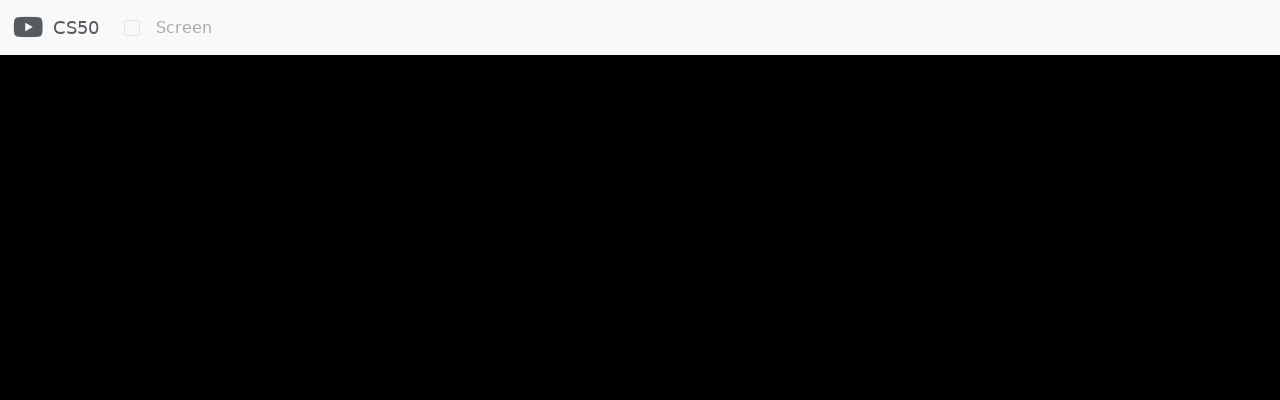

--- FILE ---
content_type: text/html; charset=utf-8
request_url: https://video.cs50.io/-gpsiMiEOHU?screen=3aDF559uVkE
body_size: 78075
content:
<!DOCTYPE html>

<html class="h-100" lang="en">

    <head>

        <meta charset="utf-8">
        <meta name="viewport" content="initial-scale=1, width=device-width">

        <meta property="og:description" content="This is CS50, Harvard University&#39;s Introduction to the intellectual enterprises of computer science and the art of programming. Enroll for free at https://cs50.edx.org/. Slides, source code, and more at https://cs50.harvard.edu/x. Playlist at https://www.">
        <meta property="og:image" content="https://img.youtube.com/vi//maxresdefault.jpg">
        <meta property="og:title" content="CS50 2021 in HDR - Lecture 5 - Data Structures">
        <meta property="og:type" content="website">
        <meta property="og:url" content="https://video.cs50.io/-gpsiMiEOHU">

        <!-- https://gauger.io/fonticon/ -->
<link href="/static/favicon.png" rel="shortcut icon">

<link rel="stylesheet" href="https://kit.fontawesome.com/87d0de8c5d.css" crossorigin="anonymous">

<link href="/static/dist/main.css?1769141065" rel="stylesheet">
<script src="/static/dist/main.js?1769141065"></script>

<script>

    // https://getbootstrap.com/docs/5.3/customize/color-modes/#javascript
    $(function() {

        function getPreferredTheme() {
            return window.matchMedia('(prefers-color-scheme: dark)').matches ? 'dark' : 'light';
        }

        function setTheme(theme) {
            if (window.matchMedia('(prefers-color-scheme: dark)').matches) {
                document.documentElement.setAttribute('data-bs-theme', 'dark')
            }
            else {
                document.documentElement.setAttribute('data-bs-theme', theme)
            }
        }

        window.matchMedia('(prefers-color-scheme: dark)').addEventListener('change', () => {
            setTheme(getPreferredTheme());
        });
        setTheme(getPreferredTheme());

    });

</script>

        <!-- https://iframe-resizer.com/setup/child/ -->
        <script>
            window.iFrameResizer = {

                // https://iframe-resizer.com/api/child/#onbeforeresizenewsize
                onBeforeResize: function() {

                    // Player's width
                    const width = $('#main').outerWidth();

                    // Player's ideal height, assuming 16x9
                    let height = width / 16 * 9;

                    // Player's actual height with nav
                    return Math.round(height + $('nav').outerHeight());
                }
            };
        </script>

        <style>

            body {
                background-color: #000;
            }

            .navbar-brand {
                font-size: 1.125rem;
            }

            .fab.fa-youtube {
                font-size: 1.5em;
            }

            .custom-control-sm {
                font-size: .875rem;
                padding-bottom: .5rem; /* A la .nav-link */
                padding-top: .5rem; /* A la .nav-link */
            }
            .custom-control-sm .custom-control-label::before {
                top: .2rem;
            }
            .custom-control-sm .custom-control-label::after {
                top: calc(.2rem + 2px);
            }

            #captions, #chapters {
                max-height: 80vh;
                max-width: 50vw;
            }

            #snacks {
                max-height: 80vh;
                min-width: 0;
            }

            /* https://github.com/twitter/twemoji#inline-styles */
            #snacks img.emoji {
                height: 1em;
                margin: 0 .05em 0 .1em;
                vertical-align: -0.1em;
                width: 1em;
            }

            #snacks .dropdown-item {
                cursor: pointer;
                font-size: 2rem;
            }

            .mark, mark {
                padding: 0;
            }

        </style>

        <title>
            CS50 2021 in HDR - Lecture 5 - Data Structures
        </title>
    </head>

    <body class="h-100 invisible overflow-hidden">

        <nav class="bg-body-tertiary navbar navbar-expand-md">

            <div class="container-fluid">

                <a class="btn btn-link navbar-brand px-0 text-muted" href="/" role="button" target="_top">
                    <i class="align-bottom fab fa-youtube pe-1"></i>
                    CS50
                    <span class="d-none d-lg-inline">Video Player</span>
                </a>

                

                <ul class="me-auto navbar-nav">
                    <li class="nav-item">
                        <div class="form-check form-switch mb-0">
                            <input class="form-check-input" disabled id="switch" type="checkbox">
                            <label class="form-check-label text-muted" for="switch">Screen</label>
                        </div>
                    </li>
                </ul>

                

                <div class="collapse navbar-collapse" id="navbar">

                    <ul class="ms-auto navbar-nav">
                        <li class="nav-item">
                            <button class="btn btn-link nav-link text-muted" data-bs-target="#shortcuts" data-bs-toggle="modal" type="button">
                                <i class="far fa-keyboard pe-1"></i>
                                Shortcuts
                            </button>
                        </li>
                    </ul>

                    <ul class="ms-2 navbar-nav">
                        <li class="nav-item">
                            <div class="dropdown">
                                <button aria-expanded="false" class="btn btn-link dropdown-toggle ms-auto nav-link text-muted" data-bs-toggle="dropdown" id="snacks-button" role="button">
                                    Snacks
                                </button>
                                <ul class="dropdown-menu dropdown-menu-end overflow-auto" id="snacks"></ul>
                            </div>
                        </li>
                    </ul>

                    

                    <ul class="ms-2 navbar-nav">
                        <li class="nav-item">
                            <div class="dropdown">
                                <button aria-expanded="false" class="btn btn-link dropdown-toggle ms-auto nav-link text-muted" data-bs-toggle="dropdown" id="chapters-button" role="button">
                                    Chapters
                                </button>
                                <ul class="dropdown-menu dropdown-menu-end overflow-auto" id="chapters"></ul>
                            </div>
                        </li>
                    </ul>

                    

                    

                    <!-- https://stackoverflow.com/a/45696757 -->
                    <ul class="ms-2 navbar-nav">
                        <li class="nav-item">
                            <div class="input-group">
                                <input autocomplete="off" class="form-control" disabled id="q" placeholder="Captions" type="search">
                                <button aria-expanded="false" class="btn btn-secondary dropdown-toggle" data-bs-auto-close="false" data-bs-toggle="dropdown" disabled id="captions-button" type="button"></button>
                                <ul class="dropdown-menu dropdown-menu-end overflow-auto" id="captions"></ul>
                            </div>
                        </li>
                    </ul>

                    

                    <ul class="ms-2 navbar-nav">
                        <li class="nav-item">
                            <a class="btn btn-link nav-link text-muted" href="https://cs50.ai/" target="_blank">
                                <i class="fa-regular fa-duck pe-1"></i>
                                CS50.ai
                            </a>
                        </li>
                    </ul>

                </div>

                <ul class="d-none ms-3 navbar-nav">
                    <li class="nav-item">
                        <a class="btn btn-link nav-link px-0 text-muted" href="https://video.cs50.io/-gpsiMiEOHU?screen=3aDF559uVkE" role="button" target="_top">
                            <i aria-hidden="true" class="fas fa-external-link-alt"></i>
                        </a>
                    </li>
                </ul>

            </div>

        </nav>

        <div class="border-0 invisible w-100" id="main"></div>

        
        <div class="border-0 d-none w-100" id="screen"></div>
        

        <div aria-hidden="true" aria-labelledby="shortcuts" class="modal" data-bs-backdrop="static" id="shortcuts" role="dialog" tabindex="-1">
            <div class="min-vh-100 modal-dialog modal-dialog-centered my-0">
                <div class="modal-content">
                    <div class="modal-header">
                        <h5 class="modal-title"><i class="far fa-keyboard pe-2"></i>Shortcuts</h5>
                        <button aria-label="Close" class="btn-close" data-bs-dismiss="modal" type="button"></button>
                    </div>
                    <div class="modal-body">
                        <div class="alert" role="alert">
                            Before using a shortcut, click at least once on the video itself (to give it "focus") after closing this window.
                        </div>
                        <table class="table table-borderless table-sm">
                            <tbody>
                                <tr>
                                    <td>Play/Pause</td>
                                    <td><kbd>spacebar</kbd> or <kbd>k</kbd></td>
                                </tr>
                                <tr>
                                    <td>Rewind 10 seconds</td>
                                    <td><kbd>left arrow</kbd> or <kbd>j</kbd></td>
                                </tr>
                                <tr>
                                    <td>Fast forward 10 seconds</td>
                                    <td><kbd>right arrow</kbd> or <kbd>l</kbd></td>
                                </tr>
                                <tr>
                                    <td>Previous frame (while paused)</td>
                                    <td><kbd>,</kbd></td>
                                </tr>
                                <tr>
                                    <td>Next frame (while paused)</td>
                                    <td><kbd>.</kbd></td>
                                </tr>
                                <tr>
                                    <td>Decrease playback rate</td>
                                    <td><kbd>&lt;</kbd></td>
                                </tr>
                                <tr>
                                    <td>Increase playback rate</td>
                                    <td><kbd>&gt;</kbd></td>
                                </tr>
                                <tr>
                                    <td>Toggle captions on/off</td>
                                    <td><kbd>c</kbd></td>
                                </tr>
                                <tr>
                                    <td>Toggle mute</td>
                                    <td><kbd>m</kbd></td>
                                </tr>
                                <tr>
                                    <td>Toggle full screen</td>
                                    <td><kbd>f</kbd> or double-click video</td>
                                </tr>
                            </tbody>
                        </table>
                    </div>
                </div>
            </div>
        </div>

        <script>
            // Offset for screen
            const offset = 0 / 1000;

            // Overrides for playerVars
            const playerVars = {
                modestbranding: '0'
            };

            // If embedded
            if (window.self !== window.top) {
                $('nav .navbar-nav').last().removeClass('d-none');
                playerVars.modestbranding = '1';
            }

            // If resuming
            const url = new URL(window.location.href);
            if (url.searchParams.get('start') === null) {
                try {
                    playerVars.start = (localStorage.getItem(url.pathname.slice(1)) || 0).toString();
                }
                catch(err) {}
            }

            // On resize
            function resize() {

                // If < extra small and iframed, hide navbar
                // https://getbootstrap.com/docs/4.5/layout/grid/
                if ($(window).width() < 576 && window.self !== window.top) {
                    $('nav').addClass('d-none');
                }

                // If < large, shrink navbar
                // https://getbootstrap.com/docs/5.2/layout/grid/#grid-options
                else if ($(window).width() < 992) {
                    $('nav').removeClass('d-none');
                    $('nav .custom-control').addClass('custom-control-sm');
                    $('nav .btn').addClass('btn-sm');
                    $('nav .form-control').addClass('form-control-sm');
                    $('nav .dropdown-item').addClass('small');
                }
                else {
                    $('nav').removeClass('d-none');
                    $('nav .custom-control').removeClass('custom-control-sm');
                    $('nav .btn').removeClass('btn-sm');
                    $('nav .form-control').removeClass('form-control-sm');
                    $('nav .dropdown-item').removeClass('small');
                }

                // Fill rest of viewport
                $('#main, #screen').height(($(window).height() - $('nav').outerHeight()) + 'px');
            }

            
            
            // Chapters
            const chapters = [[0, "Introduction"], [77, "Data Structures"], [145, "Arrays"], [581, "Arrays in C"], [1430, "Realloc"], [1594, "Arrow Notation"], [1738, "Linked Lists"], [2599, "Building a Linked List"], [3089, "Linked Lists in C"], [4209, "Linked List Demonstration"], [4665, "Linked List Time Complexities"], [5000, "Binary Search Trees"], [5452, "tree.c"], [5837, "Searching a Binary Search Tree"], [6190, "Binary Search Tree Time Complexities"], [6240, "Hash Tables"], [6633, "Hash Functions"], [6700, "Hashing Demonstration"], [6805, "Buckets and Collisions"], [7040, "Tries"], [7444, "Stacks and Queues"], [7703, "Jack Learns the Facts"], [7934, "This was CS50"]];

            // Add chapters to dropdown
            for (let i = 0; i < chapters.length; i++) {

                // URL for caption
                const url = new URL(window.location.href);

                // Set start
                url.searchParams.set('start', chapters[i][0])

                // Set end, unless last chapter
                if (i !== chapters.length - 1) {
                    url.searchParams.set('end', chapters[i+1][0]);
                }

                // Add chapter to dropdown
                const $a = $('<a class="dropdown-item overflow-hidden text-truncate" data-start="' + chapters[i][0] + '" href="' + url.href + '">');
                let $span = $('<span class="d-inline-block me-3 text-end">');
                $span.append($('<span class="badge text-bg-secondary">').text(numeral(chapters[i][0]).format('00:00:00')));
                $a.append($span);
                $span = $('<span>').text(chapters[i][1]);
                $a.append($span);
                $('#chapters').append($('<li>').append($a));

                // Listen for clicks
                $a.on('click', function(event) {

                    // Unless a modifer key is being pressed
                    if (!event.ctrlKey && !event.metaKey && !event.shiftKey) {
                        if ($('#switch').is(':checked')) {
                            screen.seekTo($(this).attr('data-start') - offset);
                            screen.playVideo();
                        }
                        else {
                            main.seekTo($(this).attr('data-start'));
                            main.playVideo();
                        }
                        event.preventDefault();
                    }
                });
            }

            
            // Hide captions when showing chapters or snacks
            $('#chapters, #snacks').parent().on('show.bs.dropdown', function() {
                //$('#captions').hide();
                bootstrap.Dropdown.getOrCreateInstance($('#captions-button').get(0)).hide();
            });
            

            

            

            // Captions
            const captions = [[0.0, "[MUSIC PLAYING]"], [78.38, "SPEAKER 1: All right."], [80.0, "This is CS 50."], [81.83, "And this is already week 5, which means this is actually"], [84.74, "our last week in C together."], [87.24, "In fact, in just a few days\u0027 time, what has looked like this"], [91.07, "and much more cryptic than this perhaps, is"], [93.49, "going to be distilled into something much simpler next week."], [95.99, "When we transition to a language called Python."], [98.15, "And with Python, we\u0027ll still have our conditionals, and loops, and functions,"], [102.47, "and so forth."], [103.173, "But a lot of the low-level plumbing that you might have been wrestling with,"], [106.34, "struggling with, frustrated by, over the past couple of weeks,"], [109.02, "especially, now that we\u0027ve introduced pointers."], [111.32, "And it feels like you probably have to do everything yourself."], [114.2, "In Python, and in a lot of higher level languages"], [117.06, "so to speak-- more modern, more recent languages,"], [119.45, "you\u0027ll be able to do so much more with just single lines of code."], [122.54, "And indeed, we\u0027re going to start leveraging libraries, all the more code"], [125.54, "that other people wrote."], [126.98, "Frameworks, which is collections of libraries that other people wrote."], [130.16, "And on top of all that, will you be able to make even better, grander, more"], [133.61, "impressive projects, that actually solve problems of particular interest to you."], [137.21, "Particularly, by way of your own final project."], [140.1, "So last week though, in week 4, recall that we focused on memory."], [143.6, "And we\u0027ve been treating this memory inside of your computer"], [146.21, "is like a canvas, right."], [147.56, "At the end of the day, it\u0027s just zeros and ones, or bytes, really."], [150.77, "And it\u0027s really up to you what you do with those bytes."], [153.9, "And how you interconnect them, how you represent information on them."], [157.4, "And arrays, were like one of the simplest ways."], [159.478, "We started playing around with that memory."], [161.27, "Just contiguous chunks of memory."], [163.16, "Back-to-back, to back."], [164.3, "But let\u0027s consider, for a moment, some of the problems that"], [167.03, "pretty quickly arise with arrays."], [168.62, "And then, today focus on what more generally are called data structures."], [172.19, "Using your computer\u0027s memory as a much more versatile canvas,"], [177.11, "to create even two-dimensional structures."], [179.38, "To represent information, and, ultimately,"], [181.13, "to solve more interesting problems."], [183.21, "So here\u0027s an array of size 3."], [184.79, "Maybe, the size of 3 integers."], [186.59, "And suppose that this is inside of a program."], [188.838, "And at this point in the story, you\u0027ve got 3 numbers in it already."], [191.63, "1, 2 and 3."], [193.04, "And suppose, whatever the context, you need to now add a fourth number"], [197.077, "to this array."], [197.66, "Like, the number 4."], [198.95, "Well, instinctively, where should the number 4 go?"], [201.967, "If this is your computer\u0027s memory and we currently"], [204.05, "have this array 1, 2, 3, from what."], [205.759, "Left to right."], [207.11, "Where should the number 4 just, perhaps, naively go."], [210.34, "Yeah, what do you think?"], [211.34, "AUDIENCE: Replace number 1."], [212.42, "SPEAKER 1: Sorry?"], [212.93, "AUDIENCE: Replace number 1."], [213.83, "SPEAKER 1: Oh, OK."], [214.58, "So you could replace number 1."], [216.02, "I don\u0027t really like that, though, because I\u0027d"], [217.895, "like to keep number 1 around."], [219.29, "But that\u0027s an option."], [220.58, "But I\u0027m losing, of course, information."], [222.33, "So what else could I do if I want to add the number 4."], [224.79, "Over there?"], [225.29, "AUDIENCE: On the right side of 3."], [226.665, "SPEAKER 1: Yeah."], [227.332, "So, I mean, it feels like if there\u0027s some ordering"], [229.472, "to these, which seems kind of a reasonable inference,"], [231.68, "that it probably belongs somewhere over here."], [233.78, "But recall last week, as we started poking around a computer\u0027s memory,"], [237.26, "there\u0027s other stuff potentially going on."], [239.13, "And if fill that in, ideally, we\u0027d want to just plop the number 4 here."], [242.75, "If we\u0027re maintaining this kind of order."], [244.58, "But recall in the context of your computer\u0027s memory,"], [246.98, "there might be other stuff there."], [248.42, "Some of these garbage values that might be usable,"], [250.932, "but we don\u0027t really know or care what they are."], [252.89, "As represented by Oscar here."], [254.48, "But there might actually be useful data in use."], [257.51, "Like, if your program has not just a few integers in this array,"], [260.9, "but also a string that says like, \"Hello, world.\""], [263.03, "It could be that your computer has plopped the H-E-L-L-O W-O-R-L-D right"], [269.09, "after this array."], [270.21, "Why?"], [270.71, "Well, maybe, you created the array in one line of code"], [272.96, "and filled it with 1, 2, 3."], [274.61, "Maybe the next line of code used GET-STRING."], [277.01, "Or maybe just hard coded a string in your code for \"Hello, world.\""], [280.23, "And so you painted yourself into a corner, so to speak."], [282.977, "Now I think you might claim, well, let\u0027s just overwrite the H."], [285.56, "But that\u0027s problematic for the same reasons."], [287.51, "We don\u0027t want to do that."], [289.23, "So where else could the 4 go?"], [292.13, "Or how do we solve this problem if we want to add a number,"], [295.37, "and there\u0027s clearly memory available."], [297.08, "Because those garbage values are junk that we don\u0027t care about anymore."], [300.47, "So we could certainly reuse those."], [302.6, "Where could the 4, and perhaps this whole array, go?"], [306.24, "OK."], [306.74, "So I\u0027m hearing we could move it somewhere."], [308.57, "Maybe, replace some of those garbage values."], [310.403, "And honestly, we have a lot of options."], [312.42, "We could use any of these garbage values up here."], [314.66, "We could use any of these down here, or even further down."], [317.4, "The point is there is plenty of memory available as"], [320.96, "indicated by these Oscars, where we could put 4, maybe even, 5,"], [324.41, "6 or more integers."], [325.79, "The catch is that we chose poorly early on."], [328.97, "Or we just got unlucky."], [330.05, "And 1, 2, 3 ended up back-to-back with some other data that we care about."], [333.686, "All right, so that\u0027s fine."], [334.769, "Let\u0027s go ahead and assume that we\u0027ll abstract away everything else."], [337.579, "And we\u0027ll plop the new array in this location here."], [340.745, "So I\u0027m going to go ahead and copy the 1 over."], [342.62, "The 2 over."], [343.52, "The 3 over."], [344.42, "And then, ultimately, once I\u0027m ready to fill the 4,"], [347.152, "I can throw away, essentially, the old array at this point."], [349.61, "Because I have it now entirely in duplicate."], [351.62, "And I can populate it with the number 4."], [353.76, "All right."], [354.26, "So problem solved."], [355.13, "That is a correct potential solution to this problem."], [358.1, "But, what\u0027s the trade off?"], [359.183, "And this is something we\u0027re going to start thinking about all the more."], [362.142, "What\u0027s the downside of having solved this problem in this way?"], [364.82, "Yeah."], [366.415, "I\u0027m adding a lot of running time."], [367.79, "It took me a lot of effort to copy those additional numbers."], [370.58, "Now, granted, it\u0027s a small array."], [372.02, "3 numbers, who cares."], [373.02, "It\u0027s going to be over in the blink of an eye."], [374.895, "But if we start talking about interesting data sets,"], [377.58, "web application data sets, mobile app data sets."], [380.19, "Where you have not just a few, but maybe a few hundred, few thousand,"], [383.67, "a few million pieces of data."], [385.63, "This is probably a suboptimal solution to just, oh,"], [388.77, "move all your data from one place to another."], [390.752, "Because who\u0027s to say that we\u0027re not going"], [392.46, "to paint ourselves into a new corner."], [394.05, "And it would feel like you\u0027re wasting all of this time moving stuff around."], [397.26, "And, ultimately, just costing yourself a huge amount of time."], [401.11, "In fact, if we put this now into the context of our Big O notation"], [404.13, "from a few weeks back, what might the running time now of Search"], [409.05, "be for an array?"], [410.16, "Let\u0027s start simple."], [411.27, "A throwback a couple of weeks ago."], [413.43, "If you\u0027re using an array, to recap, what was the running time"], [416.58, "of a Search algorithm in Big O notation?"], [419.59, "So, maybe, in the worst case."], [421.77, "If you\u0027ve got n numbers, 3 in this case or 4, but n more generally."], [425.55, "Big O of what for Search?"], [428.32, "Yeah."], [428.82, "What do you think?"], [429.42, "AUDIENCE: Big O of n."], [430.05, "SPEAKER 1: Big O of n."], [431.1, "And what\u0027s your intuition for that?"], [432.72, "AUDIENCE: [INAUDIBLE]."], [438.487, "SPEAKER 1: OK."], [439.07, "Yeah."], [439.31, "So if we go through each element, for instance, from left to right,"], [442.102, "then Search is going to take this a Big O running time."], [445.49, "If, though, we\u0027re talking about these numbers, specifically."], [448.52, "And now I\u0027ll explicitly stipulate that, yeah, they\u0027re sorted."], [451.49, "Does that buy us anything?"], [452.66, "What would the Big O notation be for Searching an array in this case,"], [456.95, "be it of size 3, or 4, or n, more generally."], [459.44, "AUDIENCE: Big O of n."], [460.49, "SPEAKER 1: Big O of, not n, but rather?"], [462.29, "AUDIENCE: Log n."], [462.68, "SPEAKER 1: Log n, right."], [463.7, "Because we could use per week zero binary search on an array like this,"], [467.708, "we\u0027d have to deal with some rounding."], [469.25, "Because there\u0027s not a perfect number of elements at the moment."], [471.44, "But you could use binary search."], [472.85, "Go to the middle roughly."], [474.17, "And then go left or right, left or right,"], [475.91, "until you find the element you care about."], [477.66, "So Search remains in Big O of log n when using arrays."], [481.82, "But what about insertion, now?"], [483.65, "If we start to think about other operations."], [485.69, "Like, adding a number to this array, or adding a friend to your contacts"], [489.38, "app, or Google finding another page on the internet."], [492.05, "So insertion happens all the time."], [494.51, "What\u0027s the running time of Insert?"], [497.33, "When it comes to inserting into an existing array of size n."], [500.63, "How many steps might that take?"], [503.3, "Big O of n."], [504.17, "It would be, indeed, n."], [505.22, "Why?"], [505.72, "Because in the worst case, where you\u0027re out of space,"], [508.58, "you have to allocate, it would seem, a new array."], [511.148, "Maybe, taking over some of the previous garbage values."], [513.44, "But the catch is, even though you\u0027re only"], [515.18, "inserting one new number, like the number 4,"], [517.55, "you have to copy over all the darn existing numbers into the new one."], [521.07, "So if your original array of size n, the copying of that"], [524.06, "is going to take Big O of n plus 1."], [525.93, "But we can throw away the plus 1 because of the math we did in the past."], [528.93, "So Insert now becomes Big O of n."], [531.86, "And that might not be ideal."], [533.72, "Because if you\u0027re in the habit of inserting things frequently,"], [536.51, "that could start to add up, and add up, and add up."], [538.88, "And this is why computer programs, and websites, and mobile apps"], [541.82, "could be slow."], [542.99, "If you\u0027re not being mindful of these trade offs."], [546.0, "So what about, just for good measure, Omega notation."], [550.01, "And maybe, the best case."], [551.27, "Well just to recap here, we could get lucky"], [553.76, "and Search could just take one step."], [556.052, "Because you might just get lucky, and boom the number"], [558.26, "you\u0027re looking for is right there in the middle, if using binary search."], [560.81, "Or even linear search, for that matter."], [562.67, "And insert 2."], [563.72, "If there\u0027s enough room, and we didn\u0027t have to move all of those numbers--"], [567.71, "1, 2, and 3, to a new location."], [569.247, "You could get lucky."], [570.08, "And we could have, as someone suggested, just"], [572.24, "put the number 4 right there at the end."], [574.038, "And if we don\u0027t get lucky, it might take n steps."], [576.08, "If we do get lucky, it might just take the one, or constant number, of steps."], [579.96, "In fact, let me go ahead and do this."], [581.67, "How about we do something like this?"], [583.32, "Let me switch over to some code here."], [585.02, "Let me start to make a program called List.C."], [588.11, "And in List.C, let\u0027s start with the old way."], [590.789, "So we follow the breadcrumbs we\u0027ve laid for ourselves as follows."], [594.03, "So in this List.C, I\u0027m going to include standardio.h."], [597.47, "Int main(void) as usual."], [599.45, "Then inside of my code here, I\u0027m going to go ahead and give myself"], [602.78, "the first version of memory."], [604.59, "So int list 3 is now implemented at the moment, in an array."], [609.33, "So we\u0027re rewinding for now to week 2 style code."], [611.687, "And then, let me just initialize this thing."], [613.52, "At the first location will be 1."], [615.2, "At the next location will be 2."], [617.24, "And at the last location will be 3."], [619.91, "So the array is zero indexed always."], [622.24, "I, for just the sake of discussion though,"], [623.99, "am putting in the numbers 1, 2, 3, like a normal person might."], [627.42, "All right."], [627.92, "So now let\u0027s just print these out."], [629.337, "4 int i gets 0."], [630.8, "I less than 3, i++."], [632.84, "Let\u0027s go ahead now and print out using printf."], [635.75, "%i/n list [i]."], [638.66, "So very simple program, inspired by what we did in week 2."], [642.29, "Just to create and then print out the contents of an array."], [646.2, "So let\u0027s Make List."], [648.38, "So far, so good. ./list And voila, we see 1, 2, 3."], [652.46, "Now let\u0027s start to practice some of what we\u0027re preaching with this new syntax."], [657.47, "So let me go in now and get rid of the array version."], [662.06, "And let me zoom out a little bit to give ourselves some more space."], [664.91, "And now let\u0027s begin to create a list of size 3."], [668.45, "So if I\u0027m going to do this now, dynamically,"], [671.63, "so that I\u0027m allocating these things again and again,"], [675.78, "let me go ahead and do this."], [677.43, "Let me give myself a list that\u0027s of type int* equal the return value of malloc"], [684.47, "of 3 times the size of an int, so what this is going to do for me is give me"], [691.49, "enough memory for that very first picture we drew on the board."], [694.49, "Which was the array containing 1, 2, and 3."], [697.16, "But laying the foundation to be able to resize it,"], [699.99, "which was ultimately the goal."], [701.58, "So my syntax is a little different here."], [703.65, "I\u0027m going to use malloc and get memory from the so-called \"heap\", as we"], [707.09, "called it last week."], [708.0, "Instead of using the stack by just doing the previous version where I said,"], [711.89, "int list 3."], [714.68, "That is to say this line of code from the first version is in some sense"], [719.09, "identical to this line of code in the second version."], [722.63, "But the first line of code puts the memory"], [724.73, "on the stack, automatically, for me."], [726.89, "The second line of code, that I\u0027ve left here now,"], [729.8, "is creating an array of size 3, but it\u0027s putting it on the heap."], [733.28, "And that\u0027s important because it was only on the heap and via this new function"], [736.9, "last week, malloc."], [737.83, "That you can actually ask for more memory, and even give it back."], [740.86, "When you just use the first notation int list 3,"], [744.76, "you have permanently given yourself an array of size 3."], [748.15, "You cannot add to that in code."], [751.13, "So let me go ahead and do this."], [753.01, "If list==null, something went wrong."], [756.143, "The computers out of memory."], [757.31, "So let\u0027s just return 1 and quit out of this program."], [759.503, "There\u0027s nothing to see here."], [760.67, "So just a good error check there."], [762.52, "Now let me go ahead and initialize this list."], [764.77, "So list [0] will be 1 again."], [766.72, "List [1] will be 2."], [768.07, "And list [2] will be 3."], [770.44, "So that\u0027s the same kind of syntax as before."], [772.81, "And notice this equivalence."], [775.93, "Recall that there\u0027s this relationship between chunks of memory and arrays."], [780.73, "And arrays are really just doing pointer arithmetic for you,"], [783.55, "where the square bracket notation is."], [785.26, "So if I\u0027ve asked myself here, in line 5, for enough memory for 3 integers,"], [790.03, "it is perfectly OK to treat it now like an array using square bracket notation."], [795.25, "Because the computer will do the arithmetic for me"], [797.74, "and find the first location, the second, and the third."], [800.44, "If you really want to be cool and hacker-like, well,"], [804.55, "you could say list=1, list+1=2, list+2=3."], [813.88, "That\u0027s the same thing using very explicit,"], [816.22, "pointer arithmetic, which we looked at briefly last week."], [818.83, "But this is atrocious to look at for most people."], [821.17, "It\u0027s just not very user friendly."], [822.86, "It\u0027s longer to type, so most people, even when"], [825.79, "allocating memory dynamically as I did a second ago,"], [828.67, "would just use the more familiar notation of an array."], [832.63, "All right."], [833.24, "So let\u0027s go on."], [834.31, "Now suppose time passes and I realize, oh shoot,"], [838.84, "I really wanted this array to be of size 4 instead of size 3."], [843.82, "Now, obviously, I could just rewind and like fix the program."], [846.362, "But suppose that this is a much larger program."], [848.32, "And I\u0027ve realized, at this point, that I need"], [850.69, "to be able to dynamically add more things to this array for whatever"], [854.08, "reason."], [854.74, "Well let me go ahead and do this."], [856.28, "Let me just say, all right, list should actually"], [858.67, "be the result of asking for 4 chunks of memory from malloc."], [864.7, "And then, I could do something like this, list [3]=4."], [871.69, "Now this is buggy, potentially, in a couple of ways."], [874.7, "But let me ask first, what\u0027s really wrong, first, with this code?"], [881.53, "The goal at hand is to start with the array of size 3 with the 1, 2, 3."], [885.85, "And I want to add a number 4 to it."], [887.66, "So at the moment, in line 17, I\u0027ve asked the computer for a chunk of 4 integers."], [893.38, "Just like the picture."], [894.94, "And then I\u0027m adding the number 4 to it."], [897.13, "But I have skipped a few steps and broken this somehow."], [900.61, "Yeah."], [901.894, "AUDIENCE: You don\u0027t know exactly [INAUDIBLE].."], [904.023, "SPEAKER 1: Yeah."], [904.69, "I don\u0027t necessarily know where this is going to end up in memory."], [907.06, "It\u0027s probably not going to be immediately"], [908.56, "adjacent to the previous chunk."], [909.91, "And so, yes, even though I\u0027m putting the number for there,"], [912.74, "I haven\u0027t copied the 1, the 2, or the 3 over to this chunk of memory."], [916.7, "So well let me fix--"], [918.4, "well, that\u0027s actually, indeed, really the essence of the problem."], [922.63, "I am orphaning the original chunk of memory."], [926.08, "If you think of the picture that I drew earlier, the line of code"], [929.26, "up here on line 5 that allocates space for the initial 3 integers."], [935.5, "This code is fine."], [936.82, "This code is fine."], [938.27, "But as soon as I do this, I\u0027m clobbering the value of list."], [941.65, "And saying no, don\u0027t point at this chunk of memory."], [943.96, "Point at this chunk of memory, at which point I\u0027ve forgotten if you will,"], [947.9, "where the original chunk of memory is."], [950.23, "So the right way to do something like this, would be a little more involved."], [954.82, "Let me go ahead and give myself a temporary variable."], [957.398, "And I\u0027ll literally call it TMP."], [958.69, "T-M-P, like I did last week."], [960.82, "So that I can now ask the computer for a completely different chunk of memory"], [964.12, "of size 4."], [965.29, "I\u0027m going to again say if TMP equals null,"], [968.23, "I\u0027m going to say bad things happened here."], [970.37, "So let me just return 1."], [971.56, "And you know what, just to be tidy, let me"], [973.84, "free the original list before I quit."], [976.542, "Because remember from last week, any time"], [978.25, "you use malloc you eventually have to use free."], [980.65, "But this chunk of code here is just a safety check."], [984.04, "If there\u0027s no more memory, there\u0027s nothing to see here."], [986.44, "I\u0027m just going to clean up my state and quit."], [989.5, "But now, if I have asked for this chunk of memory,"], [992.84, "now I can do this 4 int i gets 0."], [998.2, "I is less than 3, i++."], [1000.6, "What if I do something like this?"], [1002.52, "TMP [i] equals list [i]."], [1006.54, "That would seem to have the effect of copying all of the memory from one"], [1010.98, "to the other."], [1011.8, "And then, I think I need to do one last thing TMP [3]"], [1015.51, "gets the number 4, for instance."], [1017.46, "Again, I\u0027m hard coding the numbers for the sake of discussion."], [1021.48, "After I\u0027ve done this, what could I now do?"], [1026.46, "I could now set list equals to TMP."], [1030.99, "And now, I have updated my linked list properly."], [1034.048, "So let me go ahead and do this."], [1035.34, "4 int i gets 0."], [1037.08, "I is less than 4, i++."], [1039.48, "Let me go ahead and print each of these elements out with %i using list [i]."], [1044.82, "And then, I\u0027m going to return 0 just to signify that all is successful."], [1047.89, "Now so to recap, we initialize the original array"], [1051.99, "of size 3 and plug-in the values 1, 2, 3."], [1055.14, "Time passes."], [1055.96, "And then, I realize, wait a minute, I need more space."], [1058.21, "And so I asked the computer for a second chunk of memory."], [1060.585, "This one of size 4."], [1061.8, "Just as a safety check, I make sure that TMP doesn\u0027t equal null."], [1064.467, "Because if it does I\u0027m out of memory."], [1066.008, "So I should just quit altogether."], [1067.59, "But once I\u0027m sure that it\u0027s not null, I\u0027m"], [1070.11, "going to copy all the values from the old list into the new list."], [1075.45, "And then, I\u0027m going to add my new number at the end of that list."], [1078.91, "And then, now that I\u0027m done playing around with this temporary variable,"], [1082.41, "I\u0027m going to remember in my list variable what"], [1085.86, "the addresses of this new chunk of memory."], [1087.9, "And then, I\u0027m going to print all of those values out."], [1090.57, "So at least, aesthetically, when I make this new version of my list,"], [1094.35, "except for my missing semicolon."], [1096.66, "Let me try this again."], [1097.59, "When I make lists, Oh OK."], [1099.48, "What did I do this time?"], [1100.62, "Implicitly declaring a library function malloc."], [1103.29, "What\u0027s my mistake any time you see that kind of error?"], [1107.749, "AUDIENCE: Library."], [1108.51, "SPEAKER 1: Yeah."], [1108.8, "A library."], [1109.38, "So up here, I forgot to do include stdlib.h, which is where malloc lives."], [1114.7, "Let me go ahead and, again, do make list."], [1116.49, "There we go."], [1117.25, "So I fixed that dot/list."], [1118.95, "And I should see 1, 2, 3, 4."], [1121.829, "But they\u0027re still a bug here."], [1125.64, "Does anyone see the the-- bug or question?"], [1128.31, "AUDIENCE: You forgot to free them."], [1130.1, "SPEAKER 1: I\u0027m sorry, say again."], [1130.79, "AUDIENCE: You forgot to free them."], [1132.47, "SPEAKER 1: I forgot to free the original list."], [1134.57, "And we could see this, even if not just with our own eyes or intuition."], [1138.17, "If I do something like Valgrind of dot/list,"], [1140.847, "remember our tool from this past week."], [1142.43, "Let me increase the size of my terminal window, temporarily."], [1145.31, "The output is crazy cryptic at first."], [1147.54, "But, notice that I have definitely lost some number of bytes here."], [1152.78, "And indeed, it\u0027s even pointing at the line number"], [1155.15, "in which some of those bytes were lost."], [1156.93, "So let me go ahead and back to my code."], [1158.93, "And indeed, I think what I need to do is, before I clobber the value of list"], [1163.61, "pointing it at this new chunk of memory instead of the old,"], [1167.15, "I think I now need to first, proactively,"], [1169.91, "say free the old list of memory."], [1172.46, "And then, change its value."], [1174.48, "So if I now do Make List and do dot /list, the output is still the same."], [1179.25, "And, if I cross my fingers and run Valgrind again"], [1182.45, "after increasing my window size, hopefully here."], [1186.44, "Oh, still a bug."], [1188.16, "So better."], [1189.08, "It seems like less memory is lost."], [1192.02, "What have I now forgotten to do?"], [1194.45, "AUDIENCE: You forgot to free the end."], [1196.43, "SPEAKER 1: I forgot to free it at the very end, too."], [1198.74, "Because I still have a chunk of memory that I got from malloc."], [1201.56, "So let me go to the very bottom of the program now."], [1204.2, "And after I\u0027m done senselessly just printing this thing out,"], [1209.33, "let me free the new list."], [1212.45, "And now let me do Make List, dot/list."], [1215.78, "It\u0027s still works, visually."], [1217.67, "Now let\u0027s do Valgrind of dot/list, Enter."], [1222.2, "And now, hopefully, all heap blocks were freed."], [1225.53, "No leaks are possible."], [1227.018, "So this is perhaps the best output you can see from a tool like Valgrind."], [1230.06, "I used the heap, but I freed all the memory as well."], [1232.95, "So there were 2 fixes needed there."], [1234.63, "All right."], [1235.13, "Any questions then on this array-based approach, the first of which"], [1238.91, "is statically allocating an array, so to speak."], [1241.53, "By just hard coding the number 3."], [1243.23, "The second version now is dynamically allocating the array,"], [1247.19, "using not the stack but the heap."], [1249.38, "But, it too, suffers from the slowness we described earlier,"], [1252.8, "of having to copy all those values from one to the other."], [1255.29, "OK."], [1255.79, "A hand was over here."], [1257.183, "AUDIENCE: Why do you not have to free the TMP?"], [1259.858, "SPEAKER 1: Good question."], [1260.9, "Why did I not have to free the TMP?"], [1262.82, "I essentially did eventually."], [1265.13, "Because TMP was pointing at the chunk of 4 integers."], [1270.36, "But on line 33 here, I assigned list to be"], [1275.81, "identical to what TMP was pointing at."], [1278.58, "And so, when I finally freed the list, that was the same thing as freeing TMP."], [1283.173, "In fact, if I wanted to, I could say free TMP here and it would be the same."], [1286.34, "But conceptually, it\u0027s wrong."], [1288.08, "Because at this point in the story, I should be freeing the actual list, not"], [1292.13, "that temporary variable."], [1293.24, "But they were the same at that point in the story."], [1295.34, "Yeah."], [1295.84, "AUDIENCE: Is [? the line ?] part of it?"], [1297.878, "SPEAKER 1: Good question."], [1298.92, "And long story short, everything we\u0027re doing thus far"], [1301.35, "is still in the world of arrays."], [1302.82, "The only distinction we\u0027re making is that"], [1304.71, "in version 1, when I said int list [3], that was an array of fixed size."], [1311.22, "So-called statically allocated on the stack, as per last week."], [1315.15, "This version now is still dealing with arrays, but I\u0027m flexing my muscles"], [1318.9, "and using dynamic memory allocation."], [1320.98, "So that I can still use an array per the first pictures"], [1323.498, "we started talking about."], [1324.54, "But I can at least grow the array if I want."], [1327.07, "So we haven\u0027t even now solved this, even better in a sense, with linked lists."], [1330.99, "That\u0027s going to come next."], [1332.08, "Yeah."], [1332.58, "AUDIENCE: How are you able to free list and then still make list?"], [1336.93, "SPEAKER 1: How am I able to free list?"], [1339.72, "I freed the original address of list."], [1344.31, "I, then, changed what list is storing."], [1347.22, "I\u0027m moving its arrow to a new chunk of memory."], [1350.07, "And that is perfectly reasonable for me to now manipulate"], [1353.55, "because now list is pointing at the same value of TMP."], [1357.18, "And TMP is what was given the return value of malloc, the second time."], [1362.61, "So that chunk of memory is valid."], [1364.78, "So these are just squares on the board, right."], [1368.22, "There\u0027s just pointers inside of them."], [1369.97, "So what I\u0027m technically saying is, and I\u0027m not"], [1371.887, "pointing I\u0027m not freeing list per se, I am"], [1374.04, "freeing the chunk of memory that begins at the address currently in list."], [1378.66, "Therefore, if a few lines later, I change what the address is in list."], [1384.06, "Totally reasonable to then touch that memory, and eventually free it later."], [1388.08, "Because you\u0027re not freeing the variable per se,"], [1390.39, "you\u0027re freeing the address in the variable."], [1392.79, "Good distinction."], [1393.63, "All right."], [1394.14, "So let me back up here and now make one final edit."], [1399.75, "So let\u0027s finish this with one final improvement here."], [1404.19, "Because it turns out, there\u0027s a somewhat better way"], [1407.16, "to actually resize an array as we\u0027ve been doing here."], [1410.61, "And there\u0027s another function in stdlib that\u0027s called realloc, for re-allocate."], [1415.028, "And I\u0027m just going to go in and make a little bit of a change"], [1417.57, "here so that I can do the following."], [1420.578, "Let me go ahead and first comment this now,"], [1422.37, "just so we can keep track of what\u0027s been going on this whole time."], [1425.32, "So dynamically allocate an array of size 3."], [1431.97, "Assign 3 numbers to that array."], [1436.65, "Time passes."], [1438.33, "Allocate new array of size 4."], [1443.64, "Copy numbers from old array into new array."], [1449.46, "And add fourth number to new array."], [1454.17, "Free old array."], [1458.85, "Remember, if you will, new array using my same list variable."], [1464.46, "And now, print new array."], [1468.96, "Free new array."], [1471.27, "Hopefully, that helps."], [1472.26, "And we\u0027ll post this code online after 2, which tells a more explicit story."], [1475.53, "So it turns out that we can reduce some of the labor involved with this."], [1479.22, "Not so much with the printing here, but with this copying."], [1481.98, "Turns out c does have a function called realloc,"], [1484.26, "that can actually handle the resizing of an array for you, as follows."], [1489.58, "I\u0027m going to scroll up to where I previously"], [1491.7, "allocated a new array of size 4."], [1494.82, "And I\u0027m instead going to say this, resize old array to be of size 4."], [1502.02, "Now, previously this wasn\u0027t necessarily possible."], [1504.477, "Because recall that we had painted ourselves"], [1506.31, "into a corner with the example on the screen"], [1508.143, "where \"Hello, world\" happened to be right after the original array."], [1510.99, "But let me do this."], [1512.41, "Let me use realloc, for re-allocate."], [1515.34, "And pass in not just the size of memory we want this time,"], [1518.64, "but also the address that we want to resize."], [1522.33, "Which, again, is this array called list."], [1525.94, "All right."], [1526.44, "The code thereafter is pretty much the same."], [1529.33, "But what I don\u0027t need to do is this."], [1533.2, "So realloc is a pretty handy function that will do the following."], [1536.52, "If at the very beginning of class, when we had 1, 2, 3 on the board."], [1539.67, "And someone\u0027s instinct was to just plop the 4 right at the end of the list."], [1543.01, "If there\u0027s available memory, realloc will just do that."], [1545.76, "And boom, it will just grow the array for you in the computer\u0027s memory."], [1550.2, "If, though, it realizes, sorry, there\u0027s already a string like \"Hello, world\""], [1554.16, "or something else there, realloc will handle"], [1557.04, "the trouble of moving that whole array from 1 chunk of memory,"], [1560.73, "originally, to a new chunk of memory."], [1563.01, "And then realloc will return to you, the address of that new chunk of memory."], [1569.4, "And it will handle the process of freeing the old chunk for you."], [1573.55, "So you do not need to do this yourself."], [1575.8, "So in fact, let me go ahead and get rid of this as well."], [1579.13, "So realloc just condenses, a lot of what we just did, into a single function."], [1584.1, "Whereby, realloc handles it for you."], [1588.11, "All right."], [1588.61, "So that\u0027s the final improvement on this array-based approach."], [1591.67, "So what now, knowing what your memory is,"], [1594.45, "what can we now do with it that solves that kind of problem?"], [1597.4, "Because the world is going to get really slow."], [1599.32, "And our apps, and our phones, and our computers are getting really slow,"], [1602.32, "if we\u0027re just constantly wasting time moving things around in memory."], [1606.55, "What could we perhaps do instead?"], [1608.41, "Well there\u0027s one new piece of syntax today"], [1610.48, "that builds on these 3 pieces of syntax from the past."], [1613.84, "Recall, that we\u0027ve looked at struct, which"], [1615.7, "is a keyword in C, that just lets you invent your own structure."], [1618.82, "Your own variable, if you will, in conjunction with typedef."], [1622.06, "Which lets you say a person has a name and a number, or something like that."], [1626.2, "Or a candidate has a name and some number of votes."], [1628.66, "You can encapsulate multiple pieces of data inside of just one using struct."], [1633.04, "What did we use the Dot Notation for now, a couple of times?"], [1637.16, "What does the Dot operator do in C?"], [1640.468, "AUDIENCE: Access the structure."], [1641.76, "SPEAKER 1: Perfect."], [1642.15, "To access the field inside of a structure."], [1644.2, "So if you\u0027ve got a person with a name and a number,"], [1646.325, "you could say something like person.name or person.number,"], [1649.35, "if person is the name of one such variable."], [1651.51, "Star, of course, we\u0027ve seen now in a few ways."], [1653.85, "Like way back in week 1, we saw it as like, multiplication."], [1657.54, "Last week, we began to see it in the context of pointers,"], [1660.75, "whereby, you use it to declare a pointer."], [1662.97, "Like, int* p, or something like that."], [1665.56, "But we also saw it in one other context, which"], [1668.04, "was like the opposite, which was the dereference operator."], [1671.38, "Which says if this is an address, that is"], [1673.272, "if this is a variable like a pointer, and you put a star in front of it"], [1676.23, "then with no int or no char, no data type in front of it."], [1679.98, "That means go to that address."], [1681.87, "And it dereferences the pointer and goes to that location."], [1685.3, "So it turns out that using these 3 building blocks,"], [1687.72, "you can actually start to now use your computer\u0027s memory almost any way"], [1690.76, "you want."], [1691.26, "And even next week, when we transition to Python,"], [1693.72, "and you start to get a lot of features for free."], [1696.36, "Like a single line of code will just do so much"], [1698.55, "more in Python than it does in C. It boils down to those basic primitives."], [1703.17, "And just so you\u0027ve seen it already."], [1705.06, "It turns out that it\u0027s so common in C to use this operator"], [1709.77, "to go inside of a structure and this operator to go to an address,"], [1713.79, "that there\u0027s shorthand notation for it, a.k.a."], [1716.25, "syntactic sugar."], [1717.45, "That literally looks like an arrow."], [1719.095, "So recall last week, I was in the habit of pointing, even"], [1721.47, "with the big foam finger."], [1722.67, "This arrow notation, a hyphen and an angled bracket,"], [1727.02, "denotes going to an address and looking at a field inside of it."], [1733.95, "But we\u0027ll see this in practice in just a bit."], [1736.24, "So what might be the solution, now, to this problem"], [1739.11, "we saw a moment ago whereby, we had painted ourselves into a corner."], [1742.62, "And our memory, a few moments ago, looked like this."], [1745.9, "We could just copy the whole existing array to a new location, add the 4,"], [1750.72, "and go about our business."], [1752.01, "What would another, perhaps better solution longer term"], [1755.85, "be, that doesn\u0027t require constantly moving stuff around?"], [1761.145, "Maybe hang in there for your instincts if you"], [1763.02, "know the buzz phrase we\u0027re looking for from past experience, hang in there."], [1767.2, "But if we want to avoid moving the 1, 2, and the 3,"], [1769.8, "but we still want to be able to add endless amounts of data."], [1772.5, "What could we do?"], [1773.98, "Yeah."], [1774.48, "So maybe create some kind of list using pointers that"], [1777.39, "just point at a new location, right."], [1779.37, "In an ideal world, even though this piece of memory"], [1782.49, "is being used by this h in the string \"Hello, world\","], [1785.43, "maybe we could somehow use a pointer from last week."], [1787.98, "Like an arrow, that says after the 3, oh I don\u0027t know, go down over here"], [1792.33, "to this location in memory."], [1794.04, "And you just stitch together these integers in memory"], [1798.31, "so that each one leads to the next."], [1800.34, "It\u0027s not necessarily the case that it\u0027s literally back-to-back."], [1803.7, "That would have the downside, it would seem,"], [1805.95, "of costing us a little bit of space."], [1807.51, "Like a pointer, which recall, takes up some amount of space."], [1810.12, "Typically 8 bytes or 64 bits."], [1812.4, "But I don\u0027t have to copy potentially a huge amount of data just"], [1816.0, "to add one more number."], [1817.44, "And so these things do have a name."], [1819.278, "And indeed, these things are what generally"], [1821.07, "would be called a linked list."], [1824.82, "A linked list captures exactly that intuition"], [1827.34, "of linking together things in memory."], [1829.06, "So let\u0027s take a look at an example."], [1830.53, "Here\u0027s a computer\u0027s memory in the abstract."], [1832.322, "Suppose that I\u0027m trying to create an array."], [1835.14, "Let\u0027s generalize it as a list, now, of numbers."], [1838.2, "An array has a very specific meaning."], [1839.88, "It\u0027s memory that\u0027s contiguous, back, to back, to back."], [1842.61, "At the end of the day, I as the programmer, just care about the data--"], [1846.24, "1, 2, 3, 4, and so forth."], [1848.34, "I don\u0027t really care how it\u0027s stored."], [1852.3, "I don\u0027t care how it\u0027s stored when I\u0027m writing the code,"], [1854.61, "I just wanted to work at the end of the day."], [1856.443, "So suppose that I first insert my number 1."], [1858.57, "And, who knows, it ends up, up there at location, 0X123,"], [1862.11, "for the sake of discussion."], [1863.32, "All right."], [1863.82, "Maybe there\u0027s something already here."], [1866.07, "And heck, maybe there\u0027s something already here,"], [1868.11, "but there\u0027s plenty of other options for where this thing can go."], [1871.095, "And suppose that, for the sake of discussion,"], [1872.97, "the first available spot for the next number"], [1874.803, "happens to be over here at location 0X456, for the sake of discussion."], [1880.612, "So that\u0027s where I\u0027m going to plop the number 2."], [1882.57, "And where might the number 3 end up?"], [1884.07, "Oh I don\u0027t know, maybe down over there at 0X789."], [1886.86, "The point being, I don\u0027t know what is, or really care about,"], [1891.03, "everything else that\u0027s in the computer\u0027s memory."], [1893.19, "I just care that there are at least 3 locations available where"], [1897.24, "I can put my 1, my 2, and my 3."], [1900.3, "But the catch is, now that we\u0027re not using an array,"], [1904.02, "we can\u0027t just naively assume that you just add 1 to an index and boom,"], [1908.37, "you\u0027re at the next number."], [1909.51, "Add 2 to an index, and boom you\u0027re at the next, next number."], [1912.96, "Now you have to leave these little breadcrumbs, or use the arrow notation,"], [1917.37, "to lead from one to the other."], [1919.68, "And sometimes, it might be close, a few bytes away."], [1921.87, "Maybe, it\u0027s a whole gigabyte away in an even bigger computer\u0027s memory."], [1925.81, "So how might I do this?"], [1927.54, "Like where do these pointers go, as you proposed?"], [1932.77, "All right."], [1933.27, "All I have access to here are bytes."], [1935.34, "I\u0027ve already stored the 1, the 2, and the 3."], [1937.41, "So what more should I do?"], [1939.78, "OK, yeah."], [1940.48, "So let me, you put the pointers right next to these numbers."], [1943.37, "So let me at least plan ahead, so that when I ask the computer like malloc,"], [1947.41, "recall from last week, for some memory, I don\u0027t just ask it now"], [1950.47, "for space for just the number."], [1952.375, "Let me start getting into the habit of asking"], [1954.25, "malloc for enough space for the number and a pointer to another such number."], [1959.35, "So it\u0027s a little more aggressive of me to ask for more memory."], [1962.06, "But I\u0027m planning ahead."], [1963.34, "And here is an example of a trade off."], [1965.14, "Almost any time in CS, when you start using more space, you can save time."], [1968.92, "Or if you try to conserve space, you might have to lose time."], [1973.18, "It\u0027s being that trade off there."], [1974.68, "So how might I solve this?"], [1976.91, "Well let me abstract this away."], [1978.46, "And either next to or below, I\u0027m just drawing it vertically, just"], [1981.575, "for the sake of discussion."], [1982.7, "So the arrows are a bit prettier."], [1984.67, "I\u0027ve asked malloc for now twice as much space,"], [1987.58, "it would seem, than I previously needed."], [1989.59, "But I\u0027m going to use this second chunk of memory to refer to the next number."], [1993.535, "And I\u0027m going to use this chunk of memory to refer to the next,"], [1996.16, "essentially, stitching this thing together."], [1997.97, "So what should go in this first box?"], [2000.03, "Well, I claim the number, 0X456."], [2003.6, "And it\u0027s written in hex because it represents a memory address."], [2006.3, "But this is the equivalent of drawing an arrow from one to the other."], [2010.32, "As a little check here, what should go in this second box"], [2014.07, "if the goal is to stitch these together in order 1, 2, 3?"], [2017.94, "Feel free to just shout this out."], [2020.112, "AUDIENCE: 0X789."], [2021.57, "SPEAKER 1: OK, that worked well."], [2022.99, "So 0X789, indeed."], [2023.915, "And you can\u0027t do that with the hands because I can\u0027t count that fast."], [2026.79, "So 0X789 should go here because that\u0027s like a little breadcrumb to the next."], [2031.03, "And then, we don\u0027t really have terribly many possibilities here."], [2034.29, "This has to have a value, right."], [2036.96, "Because at the end of the day, it\u0027s got to use its 64 bits in some way."], [2041.83, "So what value should go here, if this is the end of this list?"], [2045.17, "AUDIENCE: 0."], [2046.17, "SPEAKER 1: So it could be 0X123."], [2048.27, "The implication being that it would be a cyclical list."], [2052.05, "Which is OK, but potentially problematic."], [2054.57, "If any of you have accidentally lost control over your code space"], [2058.62, "because you had an infinite loop, this would seem a very easy way"], [2061.68, "to give yourself the accidental probability of an infinite loop."], [2066.33, "What might be simpler than that and ward that off?"], [2068.916, "AUDIENCE: Null."], [2069.59, "SPEAKER 1: Say again?"], [2070.505, "AUDIENCE: Null."], [2071.13, "SPEAKER 1: So just the null character."], [2072.84, "Not N-U-L, confusingly, which is at the end of strings."], [2075.54, "But N-U-L-L, as we introduced it last week."], [2078.55, "Which is the same as 0x0."], [2080.58, "So this is just a special value that programmers decades ago"], [2083.4, "decided that if you store the address 0, that\u0027s not a valid address."], [2087.51, "There\u0027s never going to be anything useful at 0x0."], [2090.42, "Therefore, it\u0027s a sentinel value, just a special value,"], [2093.6, "that indicates that\u0027s it."], [2094.8, "There\u0027s nowhere further to go."], [2096.87, "It\u0027s OK to come back to your suggestion of making a cyclical list."], [2100.47, "But we\u0027d better be smart enough to, maybe,"], [2102.39, "remember where did the list start so that you can detect cycles."], [2106.38, "If you start looping around in this structure, otherwise."], [2108.94, "All right."], [2109.44, "But these addresses, who really cares at the end of the day"], [2111.64, "if we abstract this away."], [2112.92, "It really just now looks like this."], [2114.82, "And indeed, this is how most anyone would draw this on a whiteboard"], [2117.778, "if having a discussion at work."], [2119.07, "Talking about what data structure we should"], [2120.862, "use to solve some problem in the real world."], [2122.79, "We don\u0027t care generally about the addresses."], [2125.04, "We care that in code we can access them."], [2127.63, "But in terms of the concept alone this would be, perhaps,"], [2130.59, "the right way to think about this."], [2132.239, "All right, let me pause here and see if there\u0027s"], [2134.197, "any questions on this idea of creating a linked list in memory by just storing,"], [2138.42, "not just the numbers like 1, 2, 3, but twice as much data."], [2142.54, "So that you have little breadcrumbs in the form of pointers"], [2145.11, "that can lead you from one to the next."], [2148.51, "Any questions on these linked lists?"], [2154.13, "Any questions?"], [2154.73, "No?"], [2155.23, "All right."], [2155.94, "Oh, yeah."], [2156.44, "Over here."], [2157.431, "AUDIENCE: So does this takes time more memory than an array?"], [2162.025, "SPEAKER 1: This does take more memory than an array"], [2164.15, "because I now need space for these pointers."], [2166.699, "And to be clear, I technically didn\u0027t really draw this to scale."], [2170.67, "Thus far, in the class, we\u0027ve generally thought about integers"], [2173.6, "like, 1, 2 and 3, as being 4 bytes, or 32 bits."], [2176.51, "I made the claim last week that on modern computer\u0027s pointers"], [2179.54, "tend to be 8 bytes or 64 bits."], [2182.57, "So, technically, this box should actually be a little bigger."], [2185.28, "It was just going to look a little stupid in the picture."], [2186.98, "So I abstracted it away."], [2188.33, "But, indeed, you\u0027re using more space as a result."], [2191.33, "AUDIENCE: [INAUDIBLE]."], [2192.787, "SPEAKER 1: Oh, how does-- sorry."], [2194.12, "How does the computer identify useful data from used data?"], [2197.97, "So, for instance, garbage values or non-garbage values."], [2200.78, "For now, think of that as the job of malloc."], [2203.42, "So when you ask malloc for memory, as we started to last week,"], [2206.81, "malloc keeps track of the addresses of the memory"], [2209.99, "it has handed to as valid values."], [2212.96, "The other type of memory you use, not just from the heap."], [2215.45, "Because recall we briefly discussed that malloc uses space"], [2218.39, "from the heap, which was drawn at the top of the picture, pointing down."], [2221.39, "There\u0027s also stack memory, which is where all of your local variables go."], [2225.22, "And where all of the memory used by individual functions go."], [2227.72, "And that was drawn in the picture is working its way up."], [2230.053, "That\u0027s just an artist\u0027s rendition of direction."], [2232.82, "The compiler, essentially, will also help"], [2236.18, "keep track of which values are valid or not inside of the stack."], [2239.868, "Or really the underlying code that you\u0027ve written"], [2241.91, "will keep track of that for you."], [2243.243, "So it\u0027s managed for you at that point."], [2246.21, "All right."], [2246.71, "Good question."], [2247.31, "Sorry it took me a bit to catch on."], [2249.04, "So let\u0027s now translate this to actual code."], [2251.21, "How could we implement this idea of, let\u0027s call these things nodes."], [2254.78, "And that\u0027s a term of our NCS."], [2256.16, "Whenever you have some data structure that encapsulates information, node,"], [2260.21, "N-O-D-E, is the generic term for that."], [2262.947, "So each of these might be said to be a node."], [2264.78, "Well, how can we do this?"], [2265.83, "Well a couple of weeks ago, we saw how we could represent something"], [2268.622, "like a student or a candidate."], [2270.26, "And a student, or rather a person, we said has a name and a number."], [2274.94, "And we used a few pieces of syntax here."], [2276.68, "One, we use the struct keyword, which gives us a data structure."], [2279.89, "We use typedef, which defines the name person to be our new data"], [2284.42, "type representing that whole structure."], [2286.85, "So we probably have the right ingredients here"], [2288.95, "to build up this thing called a node."], [2291.5, "And just to be clear, what should go inside of one of these nodes,"], [2294.62, "do we think?"], [2295.435, "It\u0027s not going to be a name or a number, obviously."], [2297.56, "But what should a node have in terms of those fields, perhaps?"], [2302.25, "Yeah?"], [2302.75, "AUDIENCE: [? Data. ?]"], [2303.625, "SPEAKER 1: So a number like a number and a pointer in some form."], [2306.6, "So let\u0027s translate this to actual code."], [2308.85, "So let\u0027s rename person to node to capture this notion here."], [2313.61, "And the number is easy."], [2314.865, "If it\u0027s just going to be an int, that\u0027s fine."], [2316.74, "We can just say int number, or int n, or whatever"], [2318.98, "you want to call that particular field."], [2321.38, "The next one is a little non-obvious."], [2323.072, "And this is where things get a little weird at first,"], [2325.28, "but, in retrospect, it should all fit together."], [2327.83, "Let me propose that, ideally, we would say something like node* next."], [2333.63, "And I could call the word next anything I want."], [2335.93, "Next just means what comes after me is the notion I\u0027m using it at."], [2340.11, "So a lot of CS people would just use next to represent"], [2342.5, "the name of this pointer."], [2343.88, "But there\u0027s a catch here."], [2345.26, "C and C compilers are pretty naive, recall."], [2348.44, "They only look at code top to bottom, left to right."], [2351.66, "And any time they encounter a word they have never"], [2353.84, "seen before, bad things happen."], [2355.513, "Like, you can\u0027t compile your code."], [2356.93, "You get some cryptic error message or the like."], [2358.92, "And that seems to be about to happen here."], [2361.91, "Because if the compiler is reading this code from top to bottom,"], [2364.97, "it\u0027s going to say, oh, inside of this struct"], [2367.34, "should be a variable called next."], [2369.14, "Which is of type node*."], [2371.0, "What the heck is a node?"], [2372.2, "Because it literally does not find out until 2 lines"], [2375.47, "later, after that semicolon."], [2377.72, "So the way to avoid this, which we haven\u0027t quite seen before,"], [2380.33, "is that you can temporarily name this whole thing up here, struct node."], [2385.22, "And then, down here inside of the data structure, you say struct node*."], [2390.56, "And then, you leave the rest alone."], [2392.21, "This is a workaround this is possible because now you\u0027re"], [2396.62, "teaching the compiler, from the first line, that here comes"], [2399.74, "a data structure called struct node."], [2401.96, "Down here, you\u0027re shortening the name of this whole thing to just node."], [2405.42, "Why?"], [2405.92, "It\u0027s just a little more convenient than having to write struct everywhere."], [2409.003, "But you do have to write struct node* inside of the data structure."], [2412.76, "But that\u0027s OK because it\u0027s already come into existence"], [2415.73, "now, as of that first line of code."], [2417.892, "So that\u0027s the only fundamental difference"], [2419.6, "between what we did last week with a person or a candidate."], [2422.9, "We just now have to use this struct workaround, syntactically."], [2427.89, "All right."], [2428.39, "Yeah, question."], [2429.17, "AUDIENCE: So [INAUDIBLE] have like right next to the [INAUDIBLE] point"], [2433.01, "to another [INAUDIBLE]."], [2433.97, "SPEAKER 1: Why is the next variable a struct node* pointer and not an int"], [2439.07, "star pointer, for instance?"], [2441.15, "So think about the picture we are trying to draw."], [2443.87, "Technically, yes, each of these arrows I deliberately drew"], [2447.74, "is pointing at the number."], [2449.24, "But that\u0027s not alone."], [2450.5, "They need to point at the whole data structure in memory."], [2453.32, "Because the computer, ultimately, and the compiler,"], [2455.6, "in turn, needs to know that this chunk of memory is not just an int."], [2459.47, "It is a whole node."], [2461.04, "Inside of a node is a number and also another pointer."], [2464.37, "So when you draw these arrows, it would be"], [2466.77, "incorrect to point at just the number."], [2469.38, "Because that throws away information that"], [2471.757, "would leave the compiler wondering, OK, I\u0027m at a number."], [2474.09, "Where the heck is the pointer?"], [2475.2, "You have to tell it that it\u0027s pointing at a whole node"], [2477.45, "so it knows a few bytes away is that corresponding pointer."], [2480.857, "Good question."], [2481.44, "Yeah."], [2483.183, "AUDIENCE: How do you [INAUDIBLE]."], [2484.63, "SPEAKER 1: Really good question."], [2485.963, "It would seem that just as copying the array earlier"], [2489.25, "required twice as much memory, because we copied from old to new."], [2492.46, "So, technically, twice as much plus 1 for the new number."], [2495.13, "Here, too, it looks like we\u0027re using twice as much memory, also."], [2498.52, "And to my comment earlier, it\u0027s even more than twice as much memory"], [2501.4, "because these pointers are 8 bytes, and not just 4 bytes like a typical integer"], [2505.27, "is."], [2505.87, "The differences are these."], [2507.28, "In the context of the array, you were using that memory temporarily."], [2510.91, "So, yes, you needed twice as much memory."], [2512.75, "But then you were quickly freeing the original array."], [2515.6, "So you weren\u0027t consuming long-term, more memory than you might need."], [2518.89, "The difference here, too, is that, as we\u0027ll see in a moment,"], [2522.29, "it turns out it\u0027s going to be relatively quick for me, potentially,"], [2525.67, "to insert new numbers in here."], [2527.62, "Because I\u0027m not going to have to do a huge amount of copying."], [2530.62, "And even though I might still have to follow all of these arrows, which"], [2533.8, "is going to take some amount of time, I\u0027m"], [2536.08, "not going to have to be asking for more memory, freeing more memory."], [2539.47, "And certain operations in the computer, anything involving asking for or giving"], [2543.19, "back memory, tends to be slower."], [2545.0, "So we get to avoid that situation as well."], [2546.858, "There\u0027s going to be some downsides, though."], [2548.65, "This is not all upside."], [2549.7, "But we\u0027ll see in a bit just what some of those trade offs actually are."], [2553.76, "All right."], [2554.26, "So from here, if we go back to the structure in code as we left it,"], [2558.74, "let\u0027s start to now build up a linked list with some actual code."], [2561.82, "How do you go about, in C, representing a linked list in code?"], [2566.2, "Well, at the moment, it would actually be as simple as this."], [2568.78, "You declare a variable, called list, for instance."], [2571.93, "That itself stores the address of a node."], [2574.97, "That\u0027s what node* means."], [2576.01, "The address of a node."], [2577.22, "So if you want to store a linked list in memory,"], [2579.88, "you just create a variable called list, or whatever else."], [2582.397, "And you just say that this variable is going"], [2584.23, "to be pointing at the first node in a list, wherever it happens to end up."], [2588.43, "Because malloc is ultimately going to be the tool that we use just to go"], [2592.27, "get at any one particular node in memory."], [2596.27, "All right."], [2596.77, "So let\u0027s actually do this in pictorial form."], [2598.69, "When you write a line of code, like I just did here--"], [2601.69, "and I do not initialize it to anything with the assignment operator,"], [2605.68, "an equal sign."], [2606.73, "It does exist in memory as a box, as I\u0027ll draw it here, called list."], [2610.72, "But I\u0027ve deliberately drawn Oscar inside of it."], [2613.43, "Why?"], [2613.93, "To connote what exactly?"], [2615.63, "AUDIENCE: Garbage value."], [2616.63, "SPEAKER 1: It\u0027s a garbage value."], [2617.963, "I have been allocated the variable in memory, called list."], [2622.4, "Which is going to give me 64 bits or 8 bytes somewhere drawn here"], [2626.47, "with this box."], [2627.47, "But if I myself have not used the assignment operator,"], [2630.22, "it\u0027s not going to get magically initialized to any particular address"], [2633.83, "for me."], [2634.33, "It\u0027s not going to even give me a node."], [2636.47, "This is literally just going to be an address of a future node that exists."], [2641.15, "So what would be a solution here?"], [2642.76, "Suppose that I\u0027m beginning to create my linked list,"], [2645.76, "but I don\u0027t have any nodes yet."], [2647.29, "What would be a sensible thing to initialize the list to, perhaps?"], [2651.302, "AUDIENCE: Null."], [2652.122, "SPEAKER 1: Yeah, again."], [2653.08, "AUDIENCE: To null."], [2653.838, "SPEAKER 1: So just null, right."], [2655.13, "When in doubt with pointers, generally it\u0027s"], [2656.86, "a good thing to initialize things to null,"], [2658.61, "so at least it\u0027s not a garbage value."], [2660.16, "It\u0027s a known value."], [2661.42, "Invalid, yes."], [2662.418, "But it\u0027s a special value you can then check"], [2664.21, "for with a conditional, or the like."], [2666.14, "So this might be a better way to create a linked list,"], [2670.12, "even before you\u0027ve inserted any numbers into the thing itself."], [2674.12, "All right."], [2674.62, "So after that, how can we go about adding something to this linked list?"], [2677.835, "So now the story looks like this."], [2679.21, "Oscar is gone because inside of this box is all zero bits."], [2682.15, "Just because it\u0027s nice and clean, and this represents an empty linked list."], [2686.05, "Well, if I want to add the number 1 to this linked list, what could I do?"], [2690.59, "Well, perhaps I could start with code like this."], [2692.59, "Borrowing inspiration from last week."], [2694.3, "Let\u0027s ask malloc for enough space for the size of a node."], [2698.92, "And this gets to your question earlier, like, what is it I\u0027m manipulating here?"], [2703.06, "I don\u0027t just need space for an int and I don\u0027t just need space for a pointer."], [2706.36, "I need space for both."], [2707.44, "And I gave that thing a name, node."], [2710.15, "So size of node figures out and does the arithmetic for me."], [2712.93, "And gives me back the right number of bytes."], [2715.39, "This, then, stores the address of that chunk of memory"], [2718.93, "in what I\u0027ll temporarily called n."], [2720.88, "Just to represent a generic new node."], [2723.16, "And it\u0027s of type node*."], [2724.87, "Because just like last week when I asked malloc for enough space for an int"], [2728.08, "and I stored it in an int* pointer."], [2730.36, "This week, if I\u0027m asking for memory for a node,"], [2732.76, "I\u0027m storing it in a node* pointer."], [2735.34, "So technically, nothing new there except for this new term"], [2738.52, "of art in data structure called node."], [2741.02, "All right."], [2741.52, "So what does that do for me?"], [2742.87, "It essentially draws a picture like this in memory."], [2745.66, "I still have my list variable from my previous line of code initialize"], [2749.69, "to null."], [2750.19, "And that\u0027s why I\u0027ve drawn it blank."], [2751.648, "I also now have a temporary variable called"], [2754.06, "n, which I initialize to the return value of malloc."], [2757.57, "Which gave me one of these nodes in memory."], [2759.65, "But I\u0027ve drawn it having garbage values, too,"], [2762.13, "because I don\u0027t know what int is there."], [2763.85, "I don\u0027t know what pointer is there."], [2765.308, "It\u0027s garbage values because malloc does not magically initialize memory for me."], [2769.6, "There is another function for that."], [2771.25, "But malloc alone just says, sure, use this chunk of memory."], [2774.1, "Deal with whatever is there."], [2775.91, "So how can I go about initializing this to known values?"], [2778.9, "Well, suppose I want to insert the number 1 and then, leave it at that."], [2783.44, "A list of size 1, I could do something like this."], [2787.212, "And this is where you have to think back to some of these basics."], [2789.92, "My conditional here is asking the question if n does not equal null."], [2794.06, "So that is, if malloc gave me valid memory,"], [2797.21, "and I don\u0027t have to quit altogether because my computer\u0027s out of memory."], [2800.69, "If n does not equal null, but is equal to valid address,"], [2804.59, "I\u0027m going to go ahead and do this."], [2806.07, "And this is cryptic looking syntax now."], [2808.82, "But does someone want to take a stab at translating this inside line of code"], [2812.15, "to English, in some sense?"], [2816.38, "How might you explain what that inner line of code is doing? *n."], [2820.52, "number equals 1."], [2823.13, "Let me go further back."], [2825.355, "Nope?"], [2826.477, "OK, over here."], [2827.06, "Yeah."], [2827.772, "AUDIENCE: [INAUDIBLE]."], [2829.01, "SPEAKER 1: Perfect."], [2829.802, "The place that n is pointing to, set it equal to 1."], [2832.16, "Or using the vernacular of going there, go to the address in n"], [2836.06, "and set it\u0027s number field to 1."], [2838.48, "However you want to think about it, that\u0027s fine."], [2840.48, "But the * again is the dereference operator here."], [2842.93, "And we\u0027re doing the parentheses, which we"], [2844.73, "haven\u0027t needed to do before because we haven\u0027t dealt with pointers and data"], [2848.24, "structures together until today."], [2850.01, "This just means go there first."], [2852.38, "And then once you\u0027re there, go access number."], [2854.72, "You don\u0027t want to do one thing before the other."], [2856.83, "So this is just enforcing order of operations."], [2858.89, "The parentheses just like in grade school math."], [2861.3, "All right."], [2861.8, "So this line of code is cryptic."], [2863.21, "It\u0027s ugly."], [2863.982, "It\u0027s not something most people easily remember."], [2865.94, "Thankfully, there\u0027s that syntactic sugar that simplifies this line of code"], [2869.75, "to just this."], [2870.857, "And this, even though it\u0027s new to you today,"], [2872.69, "should eventually feel a little more familiar."], [2874.82, "Because this now is shorthand notation for saying, start at n."], [2878.21, "Go there as by following the arrow."], [2880.41, "And when you get there, change the number field."], [2882.53, "In this case, to 1."], [2884.72, "So most people would not write code like this."], [2887.24, "It\u0027s just ugly."], [2888.03, "It\u0027s a couple extra keystrokes."], [2889.43, "This just looks more like the artist\u0027s renditions we\u0027ve been talking about."], [2893.3, "And how most CS people would think about pointers as really just being arrows"], [2897.53, "in some form."], [2898.71, "All right."], [2899.21, "So what have we just done?"], [2900.293, "The picture now, after setting number to 1, looks a little something like this."], [2904.65, "So there\u0027s still one step missing."], [2906.44, "And that\u0027s, of course, to initialize, it would seem,"], [2908.72, "the pointer in this new node to something known like null."], [2913.08, "So I bet we could do this like this."], [2914.735, "With a different line of code, I\u0027m just going"], [2916.61, "to say if n does not equal null, then set n\u0027s next field to null."], [2922.88, "Or more pedantically, go to n, follow the arrow,"], [2926.54, "and then update the next field that you find there to equal null."], [2930.44, "And again, this is just doing some nice bookkeeping."], [2932.69, "Technically speaking, we might not need to set"], [2935.87, "this to null if we\u0027re going to keep adding more and more numbers to it."], [2938.91, "But I\u0027m doing it step-by-step so that I have a very clean picture."], [2942.11, "And there\u0027s no bugs in my code at this point."], [2945.8, "But I\u0027m still not done."], [2947.27, "There\u0027s one last thing I\u0027m going to have to do here."], [2949.73, "If the goal, ultimately, was to insert the number 1 into my linked list,"], [2954.95, "what\u0027s the last step I should, perhaps, do here?"], [2958.86, "Just been English is fine."], [2960.05, "Yeah."], [2960.55, "AUDIENCE: Set the pointer value to null."], [2963.26, "SPEAKER 1: Yes."], [2964.01, "I now need to update the actual variable, that represents my linked"], [2967.97, "list, to point at this brand new node."], [2971.03, "That is now perfectly initialized as having an integer and a null pointer."], [2975.317, "Yeah, technically, this is already pointing there."], [2977.4, "But I describe this deliberately earlier as being temporary."], [2980.09, "I just needed this to get it back from malloc and clean things up, initially."], [2984.62, "This is the long term variable I care about."], [2987.23, "So I\u0027m going to want to do something simple like this."], [2989.48, "List equals n."], [2991.52, "And this seems a little weird that list equals n."], [2993.863, "But again, think about what\u0027s inside this box."], [2995.78, "At the moment this is null because there is no linked"], [2997.988, "list at the beginning of our story."], [2999.53, "N is the address of the beginning, and it turns out, end of our linked list."], [3003.91, "So it stands to reason that if you set list equal to n,"], [3007.3, "that has the effect of copying this address up here."], [3010.18, "Or really just copying the arrow into that same location"], [3013.283, "so that now the picture looks like this."], [3014.95, "And heck, if this was a temporary variable, it will eventually go away."], [3018.34, "And now, this is the picture."], [3019.87, "So an annoying number of steps, certainly,"], [3022.03, "to walk through verbally like this."], [3024.52, "But it\u0027s just malloc to give yourself a node,"], [3026.68, "initialize the 2 fields inside of it, update the linked list, and boom,"], [3031.93, "you\u0027re on your way."], [3032.77, "I didn\u0027t have to copy anything."], [3034.91, "I just had to insert something in this case."], [3038.132, "Let me pause here to see if there\u0027s any questions on those steps."], [3040.84, "And we\u0027ll see before long it all in context with some larger code."], [3044.79, "AUDIENCE: So if the statements [INAUDIBLE].."], [3048.965, "SPEAKER 1: Yes."], [3049.59, "I drew them separately just for the sake of the voiceover"], [3053.01, "of doing each thing very methodically."], [3055.02, "In real code, as we\u0027ll transition to now,"], [3057.09, "I could have and should have just done it"], [3059.22, "all inside of one conditional after checking if n is not equal to null."], [3063.0, "I could set number to a value like 1."], [3065.31, "And I could set the pointer itself to something like null."], [3068.415, "All right."], [3069.03, "Well let\u0027s translate, then, this into some similar code"], [3072.6, "that allows us to build up a linked list now using code similar in spirit"], [3077.34, "to before."], [3078.15, "But now, using this new primitive."], [3079.9, "So I\u0027m going to go back into VS Code here."], [3082.14, "I\u0027m going to go ahead now and delete the entirety of this old version that"], [3085.47, "was entirely array-based."], [3087.27, "And now, inside of my main function, I\u0027m going to go ahead and first do this."], [3092.47, "I\u0027m going to first give myself a list of size 0."], [3096.18, "And I\u0027m going to call that node* list."], [3098.61, "And I\u0027m going to initialize that to null, as we proposed earlier."], [3101.61, "But I\u0027m also now going to have to take the additional step of defining"], [3104.76, "what this node is."], [3105.97, "So recall that I might do something like typedef, struct node."], [3109.5, "Inside of this struct node, I\u0027m going to have a number, which"], [3112.32, "I\u0027ll call number of type int."], [3114.01, "And I\u0027m going to have a structure called node"], [3116.16, "with a * that says the next pointer is called next."], [3119.47, "And I\u0027m going to call this whole thing, more succinctly, node,"], [3123.15, "instead of struct node."], [3124.83, "Now as an aside, for those of you wondering what the difference really"], [3127.92, "is between struct and node."], [3129.6, "Technically, I could do something like this."], [3132.45, "Not use typedef and not use the word node alone."], [3135.96, "This syntax here would actually create for me a new data"], [3139.68, "type called, verbosely, struct node."], [3142.83, "And I could use this throughout my code saying struct node."], [3145.44, "Struct node."], [3146.46, "That just gets a little tedious."], [3147.84, "And it would be nicer just to refer to this thing more simplistically"], [3150.715, "as a node."], [3151.75, "So what typedef has been doing for us is it,"], [3154.23, "again, lets us invent our own word that\u0027s even more succinct."], [3157.77, "And this just has the effect now of calling this whole thing"], [3161.04, "node without the need, subsequently, to keep saying struct all over the place."], [3164.76, "Just FYI."], [3166.17, "All right."], [3166.68, "So now that this thing exists in main, let\u0027s go ahead and do this."], [3170.05, "Let\u0027s add a number to list."], [3172.77, "And to do this, I\u0027m going to give myself a temporary variable."], [3175.44, "I\u0027ll call it n for consistency."], [3177.34, "I\u0027m going to use malloc to give myself the size of a node,"], [3180.54, "just like in our slides."], [3182.08, "And then, I\u0027m going to do a little safety check."], [3183.54, "If n equals equals null, I\u0027m going to do the opposite of the slides."], [3186.47, "I\u0027m just going to quit out of this program"], [3188.22, "because there\u0027s nothing useful to be done at this point."], [3190.96, "But most likely my computer is not going to run out of memory."], [3193.57, "So I\u0027m going to assume we can keep going with some of the logic here."], [3196.75, "If n does not equal null, and that is it\u0027s a valid memory address,"], [3201.39, "I\u0027m going to say n []--"], [3203.37, "I\u0027m going to build this up backwards."], [3204.93, "Well let\u0027s do."], [3206.707, "That\u0027s OK, let\u0027s go ahead and do this."], [3208.29, "N [number] equals 1."], [3210.6, "And then n [arrow next] equals null."], [3215.49, "And now, update list to point to new node, list equals n."], [3222.42, "So at this point in the story, we\u0027ve essentially"], [3224.58, "constructed what was that first picture, which looks like this."], [3229.33, "This is the corresponding code via which we built up this node in memory."], [3233.88, "Suppose now, we want to add the number 2 to the list."], [3236.86, "So let\u0027s do this again."], [3238.08, "Add a number to list."], [3242.55, "How might I do this?"], [3243.91, "Well, I don\u0027t need to redeclare n because I can use"], [3246.33, "the same temporary variables before."], [3248.11, "So this time, I\u0027m just going to say n equals malloc and the size of a node."], [3253.31, "I\u0027m, again, going to have my safety check."], [3255.06, "So if n equals equals null, then let\u0027s just quit out of this altogether."], [3259.29, "But, I have to be a little more careful now."], [3263.82, "Technically speaking, what do I still need"], [3266.16, "to do before I quit out of my program to be really proper?"], [3270.54, "Free the memory that did succeed a little higher up."], [3273.88, "So I think it suffices to free what is now called list, way at the top."], [3279.28, "All right."], [3279.78, "Now, if all was well, though, let\u0027s go ahead and say n [number] equals 2."], [3286.26, "And now, n [arrow next] equals null."], [3291.84, "And now, let\u0027s go ahead and add it to the list."], [3294.9, "If I go ahead and do list arrow next equals n,"], [3302.91, "I think what we\u0027ve just done is build up the equivalent, now,"], [3306.66, "of this in the computer\u0027s memory."], [3309.66, "By going to the list field\u0027s next field, which"], [3312.18, "is synonymous with the 1 nodes, bottom-most box."], [3316.08, "And store the address of what was n, which a moment ago looked like this."], [3319.54, "And I\u0027m just throwing away, in the picture, the temporary variable."], [3322.39, "All right."], [3322.89, "One last thing to do."], [3324.88, "Let me go down here and say, add a number to list, n equals malloc."], [3330.087, "Let\u0027s do it one more time."], [3331.17, "Size of node."], [3332.34, "And clearly, in a real program, we might want to start using a loop."], [3335.28, "And do this dynamically or a function because it\u0027s a lot of repetition now."], [3339.06, "But just to go through the syntax here, this is fine."], [3342.12, "If n equals equals null, out of memory for some reason."], [3345.7, "Let\u0027s return 1, but we should free the list itself"], [3351.65, "and even the second node, list [next]."], [3355.45, "But I\u0027ve deliberately done this poorly."], [3358.73, "All right."], [3359.23, "This is a little more subtle now."], [3361.24, "And let me get rid of the highlighting just so it\u0027s a little more visible."], [3364.57, "If n happens to equal equal null, and something really just"], [3368.89, "went wrong they\u0027re out of memory, why am I freeing 2 addresses now?"], [3375.04, "And again, it\u0027s not that I\u0027m freeing those variables per se."], [3377.77, "I\u0027m freeing the addresses at in those variables."], [3381.62, "But there\u0027s also a bug with my code here."], [3383.89, "And it\u0027s subtle."], [3386.29, "Let me ask more pointedly."], [3387.58, "This line here, 43, what is that freeing specifically?"], [3391.683, "Can I go to you?"], [3392.35, "AUDIENCE: You\u0027re freeing list 2 times."], [3394.9, "SPEAKER 1: I\u0027m freeing, not so."], [3396.64, "That\u0027s OK."], [3397.15, "I\u0027m not freeing list 2 times."], [3398.74, "Technically, I\u0027m freeing list once and list next once."], [3401.53, "But let me just ask the more explicit question."], [3403.6, "What am I freeing with line 43 at the moment?"], [3406.42, "Which node?"], [3409.42, "I think node number 1."], [3410.93, "Why?"], [3411.43, "Because if 1 is at the beginning of the list,"], [3413.44, "list contains the address of that number 1 node."], [3416.53, "And so this frees that node."], [3418.28, "This line of code, you might think now intuitively, OK,"], [3421.25, "it\u0027s probably freeing the node number 2."], [3423.61, "But this is bad."], [3424.54, "And this is subtle."], [3425.41, "Valgrind might help you catch this."], [3427.12, "But by eyeing it, it\u0027s not necessarily obvious."], [3429.52, "You should never touch memory that you have already freed."], [3433.99, "And so, the fact that I did in this order, very bad."], [3436.93, "Because I\u0027m telling the operating system, I don\u0027t know."], [3439.63, "I don\u0027t need the list address anymore."], [3442.15, "Do with it what you want."], [3443.41, "And then, literally one line later, you\u0027re saying, wait a minute."], [3445.66, "Let me actually go to that address for a moment"], [3447.73, "and look at the next field of that first node."], [3450.4, "It\u0027s too late."], [3451.22, "You\u0027ve already given up control over the node."], [3453.71, "So it\u0027s an easy fix in this case, logically."], [3456.73, "But we should be freeing the second node first"], [3459.37, "and then the first one so that we\u0027re doing it"], [3463.06, "in, essentially, reverse order."], [3465.04, "And again, Valgrind would help you catch that."], [3466.957, "But that\u0027s the kind of thing one needs to be careful about when"], [3469.582, "touching memory at all."], [3470.6, "You cannot touch memory after you freed it."], [3473.11, "But here is my last step."], [3474.97, "Let me go ahead and update the number field of n to be 3."], [3480.49, "The next node of n to be null."], [3483.5, "And then, just like in the slide earlier,"], [3485.29, "I think I can do list next, next equals n."], [3491.02, "And that has the effect now of building up in the computer\u0027s memory,"], [3494.89, "essentially, this data structure."], [3496.99, "Very manually."], [3497.89, "Very pedantically."], [3498.82, "Like, in a better world, we\u0027d have a loop and some functions"], [3500.86, "that are automating this process."], [3502.42, "But, for now, we\u0027re doing it just to play around with the syntax."], [3506.68, "So at this point, unfortunately, suppose I want to print the numbers."], [3511.42, "It\u0027s no longer as easy as int i equals 0, i less than 3, i++."], [3516.19, "Because you cannot just do something like this."], [3523.42, "Because pointer arithmetic no longer comes into play"], [3528.52, "when it\u0027s you, who are stitching together the data structure in memory."], [3532.75, "In all of our past examples with arrays, you\u0027ve"], [3535.45, "been trusting that all of the bytes in the array are back, to back, to back."], [3538.82, "So it\u0027s perfectly reasonable for the compiler and the computer"], [3541.533, "to just figure out, oh, well if you want [0], that\u0027s at the beginning."], [3544.45, "[1], it\u0027s one location over."], [3546.13, "[2], it\u0027s one location over."], [3548.11, "This is way less obvious now."], [3551.03, "Because even though you might want to go to the first element in the linked"], [3554.65, "list, or the second, or the third, you can\u0027t just jump to those arithmetically"], [3559.27, "by doing a bit of math."], [3560.59, "Instead, you have to follow all of those arrows."], [3564.04, "So with linked lists, you can\u0027t use this square bracket notation anymore"], [3567.34, "because one node might be here, over here, over here, over here."], [3570.31, "You can\u0027t just use some simple offset."], [3573.55, "So I think our code is going to have to be a little fancier."], [3576.34, "And this might look scary at first, but it\u0027s just an application"], [3579.82, "of some of the basic definitions here."], [3582.16, "Let me do a for-loop that actually uses a node* variable initialized"], [3589.48, "to the list itself."], [3591.13, "I\u0027m going to keep doing this, so long as TMP does not equal null."], [3595.78, "And on each iteration of this loop, I\u0027m going"], [3598.36, "to update TMP to be whatever TMP arrow next is."], [3603.1, "And I\u0027ll remind you in a moment and explain in more detail."], [3605.71, "But when I print something here with printf, I can still use %i."], [3609.73, "Because it\u0027s still a number at the end of the day."], [3612.04, "But what I want to print out is the number in this temporary variable."], [3616.64, "So maybe the ugliest for-loop we\u0027ve ever seen."], [3619.032, "Because it\u0027s mixing, not just the idea of a for-loop, which"], [3621.49, "itself was a bit cryptic weeks ago."], [3623.5, "But now, I\u0027m using pointers instead of integers."], [3626.025, "But I\u0027m not violating the definition of a for-loop."], [3628.15, "Recall that a for-loop has 3 main things in parentheses."], [3630.94, "What do you want to initialize first?"], [3632.8, "What condition do you want to keep checking again and again?"], [3635.74, "And what update do you want to make on every iteration of the loop?"], [3639.44, "So with that basic definition in mind, this"], [3641.86, "is giving me a temporary variable called TMP"], [3644.35, "that is initialized to the beginning of the loop."], [3646.52, "So it\u0027s like pointing my finger at the number 1 node."], [3650.11, "Then, I\u0027m asking the question, does TMP not equal null?"], [3653.53, "Well, hopefully, not because I\u0027m pointing at a valid node"], [3656.17, "that is the number 1 node."], [3657.71, "So, of course, it doesn\u0027t equal null yet."], [3659.53, "Null won\u0027t be until we get to the end of the list."], [3662.03, "So what do I do?"], [3663.53, "I started this TMP variable."], [3665.26, "I follow the arrow and go to the number field they\u0027re in."], [3670.27, "What do I then do?"], [3671.35, "The for-loop says, change TMP to be whatever"], [3675.01, "is at TMP, by following the arrow and grabbing the next field."], [3679.09, "That, then, has the result of being checked against this conditional."], [3682.26, "No, of course, it doesn\u0027t equal null because the second node"], [3684.76, "is the number 2 node."], [3686.05, "Null is still at the very end."], [3687.92, "So I print out the number 2."], [3689.71, "Next step, I update TMP one more time to be whatever is next."], [3693.67, "That, then, does not yet equal null."], [3696.23, "So I go ahead and print out the number 3 node."], [3698.47, "Then one last time, I update TMP to be whatever TMP is in the next field."], [3704.12, "But after 1, 2, 3, that last next field is null."], [3707.98, "And so, I break out of this for-loop altogether."], [3711.79, "So if I do this in pictorial form, all we\u0027re"], [3714.73, "doing, if I now use my finger to represent the TMP variable."], [3718.3, "I initialize TMP to be whatever list is, so it points here."], [3722.08, "That\u0027s obviously not null so I print out whatever"], [3724.78, "is that TMP, follow the arrow in number, and I print that out."], [3729.1, "Then I update TMP to point here."], [3731.29, "Then I update TMP to point here."], [3733.077, "Then I update TMP to point here."], [3734.41, "Wait, that\u0027s null."], [3735.16, "The for-loop ends."], [3737.48, "So, again, admittedly much more cryptic than our familiar int i equals 0,"], [3741.67, "and so forth."], [3742.61, "But it\u0027s just a different utilization of the for-loop syntax."], [3748.855, "Yes."], [3749.355, "AUDIENCE: How does it happen that you\u0027re always printing out the numbers."], [3753.14, "Because it seems to me that addresses-"], [3755.018, "SPEAKER 1: Good question."], [3756.06, "How is it that I\u0027m actually printing numbers and not printing out"], [3759.06, "addresses instead."], [3760.44, "The compiler is helping me here."], [3762.12, "Because I taught it, in the very beginning of my program,"], [3764.73, "what a node is."], [3765.36, "Which looks like this here."], [3767.73, "The compiler knows that a node has a number of fields and a next field"], [3771.51, "down here, in the for-loop."], [3773.43, "Because I\u0027m iterating using a node* pointer, and not an int* pointer,"], [3779.41, "the compiler knows that any time I\u0027m pointing at something,"], [3782.16, "I\u0027m pointing at the whole node."], [3783.94, "Doesn\u0027t matter where specifically in the rectangle I\u0027m pointing per se."], [3787.02, "It\u0027s, ultimately, pointing at the whole node itself."], [3789.21, "And the fact that I, then, use TMP arrow number means, OK,"], [3793.32, "adjust your finger slightly."], [3794.49, "So you\u0027re literally pointing at the number field and not the next field."], [3798.51, "So that\u0027s sufficient information for the computer to distinguish the 2."], [3802.92, "Good question."], [3803.56, "Other questions then on this approach here."], [3806.73, "Yeah, in the back."], [3808.042, "AUDIENCE: How would you--"], [3809.28, "SPEAKER 1: How would I use a for-loop to add elements to a linked list?"], [3813.84, "You will do something like this, if I may, in problem set 5."], [3818.64, "We will give you some of the scaffolding for doing this."], [3821.73, "But in this coming weeks materials will we guide you to that."], [3824.7, "But let me not spoil it just yet."], [3827.293, "Fair question, though."], [3828.21, "Yeah."], [3828.71, "AUDIENCE: So I had a question about line 49."], [3831.077, "SPEAKER 1: OK."], [3831.66, "AUDIENCE: Is line 49 possible in line 43?"], [3833.678, "SPEAKER 1: Good question."], [3834.72, "Is line 49 acceptable, even if we freed it earlier."], [3837.9, "We didn\u0027t free it in line 43, in this case, right."], [3840.6, "You can only reach line 49, if n does not equal null."], [3844.8, "And you do not return on line 45."], [3846.99, "So that\u0027s safe."], [3847.86, "I was only doing those freeing, if I knew on line 45 that I\u0027m out of here"], [3852.18, "anyway, at that point."], [3853.62, "Good question."], [3854.4, "And, yeah."], [3855.03, "AUDIENCE: I had a quick question."], [3856.405, "Is TMP [INAUDIBLE]."], [3859.38, "SPEAKER 1: Correct You\u0027re asking about TMP, because it\u0027s in a for-loop,"], [3862.65, "does that mean you don\u0027t have to free it?"], [3864.358, "You never have to free pointers, per se."], [3866.76, "You should only free addresses that were returned to you by malloc."], [3871.56, "So I haven\u0027t finished the program, to be fair."], [3873.93, "But you\u0027re not freeing variables."], [3875.88, "You\u0027re not freeing like, fields."], [3877.74, "You are freeing specific addresses, whatever they may be."], [3880.87, "So the last thing, and I was stalling on showing this"], [3883.77, "because it too is a little cryptic."], [3885.45, "Here is how you can free, now, a whole linked list."], [3888.57, "In the world of arrays, recall, it was so easy."], [3891.242, "You just say free list."], [3892.2, "You return 0 and you\u0027re done."], [3893.92, "Not with a linked list."], [3895.14, "Because, again, the computer doesn\u0027t know"], [3897.0, "what you have stitched together using all of these pointers"], [3899.7, "all over the computer\u0027s memory."], [3901.14, "You need to follow those arrows."], [3903.18, "So one way to do this would be as follows."], [3905.92, "While the list itself is not null, so while there\u0027s a list to be freed."], [3910.92, "What do I want to do?"], [3912.24, "I\u0027m going to give myself a temporary variable called TMP again."], [3914.972, "And it\u0027s a different TMP because it\u0027s in a different scope."], [3917.43, "It\u0027s inside of the while loop instead the for-loop, a few lines earlier."], [3921.21, "I am going to initialize TMP to be the address of the next node."], [3926.64, "Just so I can get one step ahead of things."], [3929.16, "Why am I doing this?"], [3930.45, "Because now, I can boldly free the list itself,"], [3934.33, "which does not mean the whole list."], [3935.97, "Again, I\u0027m freeing the address in list, which"], [3938.67, "is the address of the number 1 node."], [3941.41, "That\u0027s what list is."], [3942.39, "It\u0027s just the address of the number 1 node."], [3944.98, "So if I first use TMP to point out the number"], [3947.88, "2 slightly in the middle of the picture, then it is safe for me on line 61,"], [3953.31, "at the moment, to free list."], [3955.29, "That is the address of the first node."], [3957.87, "Now I\u0027m going to say, all right, once I freed the first node in the list,"], [3962.16, "I can update the list itself to be literally TMP."], [3967.08, "And now, the loop repeats."], [3969.12, "So what\u0027s happening here?"], [3970.45, "If you think about this picture, TMP is initially pointing at not the list,"], [3976.14, "but list arrow next."], [3977.55, "So TMP, represented by my right hand here, is pointing at the number 2."], [3980.94, "Totally safe and reasonable to free now the list itself a.k.a."], [3985.53, "the address of the number 1 node."], [3987.15, "That has the effect of just throwing away the number 1 node,"], [3989.88, "telling the computer you can reuse that memory for you."], [3992.67, "The last line of code I wrote updated list to point at the number"], [3996.15, "2, at which point my loop proceeded to do the exact same thing again."], [4000.56, "And only once my finger is literally pointing at nowhere,"], [4003.59, "the null symbol, will the loop, by nature of a while"], [4006.35, "loop as I\u0027ll toggle back to, break out."], [4008.99, "And there\u0027s nothing more to be freed."], [4011.63, "So again, what you\u0027ll see, ultimately, in problem set 5,"], [4014.69, "more on that later, is an opportunity to play around with just this syntax."], [4018.69, "But also these ideas."], [4019.73, "But again, even though the syntax is admittedly pretty cryptic,"], [4022.58, "we\u0027re still using basics like these for-loops or while loops."], [4026.3, "We\u0027re just starting to now follow explicit addresses rather"], [4029.96, "than letting the computer do all of the arithmetic for us,"], [4033.74, "as we previously benefited from."], [4035.635, "At the very end of this thing, I\u0027m going to return 0 as though all is well."], [4038.76, "And I think, then, we\u0027re good to go."], [4042.24, "All right."], [4042.74, "Questions on this linked list code now?"], [4045.96, "And again, we\u0027ll walk through this again in the coming weeks spec."], [4048.71, "Yeah."], [4049.21, "AUDIENCE: Can you explain the while loop [INAUDIBLE] starts in other ways?"], [4053.613, "SPEAKER 1: Sure."], [4054.28, "Can we explain this while loop here for freeing the list."], [4057.95, "So notice that, first, I\u0027m just asking the obvious question."], [4060.58, "Is the list null?"], [4061.42, "Because if it is, there\u0027s no work to be done."], [4065.39, "However, while the list is not null, according to line 58,"], [4069.46, "what do we want to do?"], [4070.54, "I want to create a temporary variable that points at the same thing"], [4074.92, "that list arrow next is pointing at."], [4077.54, "So what does that mean?"], [4078.76, "Here is list."], [4080.26, "List arrow next is whatever this thing is here."], [4083.69, "So if my right hand represents the temporary variable,"], [4086.47, "I\u0027m literally pointing at the same thing as the list is itself."], [4090.47, "The next line of code, recall, was free the list."], [4093.64, "And unlike, in our world of arrays, like half an hour"], [4096.4, "ago where that just meant free the whole darn list,"], [4099.1, "you now have taken over control over the computer\u0027s memory with a linked list,"], [4103.69, "in ways that you didn\u0027t with the array."], [4105.55, "The computer knew how to free the whole array because you"], [4108.85, "malloc the whole thing at once."], [4110.68, "You are now mallocing the linked list one node at a time."], [4114.58, "And the operating system does not keep track of for you"], [4117.43, "where all these nodes are."], [4118.81, "So when you free list, you are literally freeing"], [4122.47, "the value of the list variable, which is just this first node here."], [4126.43, "Then my last line of code, which I\u0027ll flip back to in a second, updates"], [4129.82, "list to now ignore the free memory and point at 2."], [4134.5, "And the story then repeats."], [4137.08, "So, again, it\u0027s just a very pedantic way of using"], [4140.5, "this new syntax of star notation, and the arrow notation, and the like,"], [4144.46, "to do the equivalent of walking down all of these arrows."], [4148.42, "Following all of these breadcrumbs."], [4150.64, "But it does take admittedly some getting used to."], [4153.94, "Syntax, you only have to do one week."], [4156.445, "But, again, next week in Python will we begin"], [4158.32, "to abstract a lot of this complexity away."], [4160.15, "But none of this complexity is going away."], [4162.02, "It\u0027s just that someone else, the authors of Python for instance,"], [4164.77, "will have automated this stuff for us."], [4166.908, "The goal this week is to understand what it"], [4168.7, "is we\u0027re going to get for free, so to speak, next week."], [4171.98, "All right."], [4172.48, "Questions on these length lists."], [4176.81, "All right."], [4177.31, "Just, yeah, in the back."], [4178.45, "AUDIENCE: So are the while loops strictly necessary"], [4181.264, "for the freeing [INAUDIBLE]."], [4182.728, "SPEAKER 1: Fair question."], [4183.77, "Let me summarize as, could we have freed this with a for-loop?"], [4186.353, "Absolutely."], [4187.279, "It just is a matter of style."], [4188.63, "It\u0027s a little more elegant to do it in a while loop, according to me."], [4191.67, "But other people will reasonably disagree."], [4193.672, "Anything you can do with a while loop you can do with a for-loop,"], [4196.38, "and vise versa."], [4197.39, "Do while loops, recall, are a little different."], [4199.729, "But they will always do at least one thing."], [4202.372, "But for-loops and while loops behave the same in this case."], [4204.83, "AUDIENCE: Thank you."], [4205.953, "SPEAKER 1: Sure."], [4206.62, "Other questions?"], [4208.0, "All right, well let\u0027s just vary things a little bit here."], [4210.399, "Just to see what some of the pitfalls might now be"], [4212.482, "without getting into the weeds of code."], [4214.24, "Indeed, we\u0027ll try to save some of that for problem set 5\u0027s exploration."], [4218.229, "But instead, let\u0027s imagine that we want to create a list here of our own."], [4222.52, "I can offer, in exchange for a few volunteers, some foam fingers"], [4225.7, "to bring to the next game, perhaps."], [4227.617, "Could we get maybe just one volunteer first?"], [4229.45, "Come on up."], [4230.109, "You will be our linked list from the get go."], [4233.109, "What\u0027s your name?"], [4233.913, "AUDIENCE: Pedro."], [4234.58, "SPEAKER 1: Pedro, come on up."], [4236.84, "All right, thank you to Pedro."], [4238.09, "[AUDIENCE CLAPPING]"], [4241.18, "And if you want to just stand roughly over here."], [4243.18, "But you are a null pointer so just point sort of at the ground,"], [4245.729, "as though you\u0027re pointing at 0."], [4246.93, "All right."], [4247.43, "So Pedro is our linked list of size 0, which pictorially"], [4250.027, "might look a little something like this for consistency with our past pictures."], [4253.319, "Now suppose that we want to go ahead and malloc, oh, how about the number 2."], [4258.0, "Can we get a volunteer to be on camera here?"], [4260.2, "OK."], [4260.7, "You jumped out of your seat."], [4261.867, "Do you want to come up?"], [4264.408, "OK, you really want the foam finger, I say."], [4266.2, "All right."], [4266.37, "Round of applause, sure."], [4267.45, "[AUDIENCE CLAPPING]"], [4272.69, "OK."], [4273.235, "And what\u0027s your name?"], [4274.11, "AUDIENCE: Caleb."], [4274.97, "SPEAKER 1: Say again?"], [4275.43, "AUDIENCE: Caleb."], [4275.76, "SPEAKER 1: Halen?"], [4276.03, "AUDIENCE: Caleb."], [4276.762, "SPEAKER 1: Caleb."], [4277.47, "Caleb, sorry."], [4278.77, "All right."], [4279.27, "So here is your number 2 for your number field."], [4281.79, "And here is your pointer."], [4283.02, "And come on, let\u0027s say that there was room for Caleb like, right there."], [4286.115, "That\u0027s perfect."], [4286.74, "So Caleb got malloced, if you will, over here."], [4289.48, "So now if we want to insert Caleb and the number 2 into this linked list,"], [4293.805, "well what do we need to do?"], [4294.93, "I already initialized you to 2."], [4296.34, "And pointing as you are to the ground means"], [4298.32, "you\u0027re initialized to null for your next field."], [4300.63, "Pedro, what you should you-- perfect."], [4302.4, "What should Pedro do."], [4303.72, "That\u0027s fine, too."], [4304.62, "So Pedro is now pointing at the list."], [4306.195, "So now our list looks a little something like this."], [4308.32, "So far, so good."], [4309.54, "All is well."], [4310.17, "So the first couple of these will be pretty straightforward."], [4312.67, "Let\u0027s insert one more, if anyone really wants another foam finger."], [4316.18, "Here, how about right in the middle."], [4317.68, "Come on down."], [4318.87, "And just in anticipation, how about let\u0027s malloc someone else."], [4321.678, "OK, your friends are pointing at you."], [4323.22, "Do you want to come down too, preemptively?"], [4325.35, "This is a pool of memory, if you will."], [4327.852, "What\u0027s your name?"], [4328.56, "AUDIENCE: Hannah."], [4329.13, "SPEAKER 1: Hannah."], [4329.88, "All right, Hanna."], [4330.6, "You are number 4."], [4331.44, "[AUDIENCE CLAPPING]"], [4333.18, "And hang there for just a moment."], [4334.81, "All right."], [4335.31, "So we\u0027ve just malloced Hannah."], [4336.87, "And Hannah, how about Hannah, suppose you ended up over there"], [4340.14, "in just some random location."], [4341.8, "All right."], [4342.3, "So what should we now do, if the goal is to keep these things sorted?"], [4345.96, "How about?"], [4346.56, "So Pedro, do you have to update yourself?"], [4348.538, "AUDIENCE: No."], [4349.08, "SPEAKER 1: No."], [4349.41, "All right."], [4349.91, "Caleb, what do you have to do?"], [4351.3, "OK."], [4351.8, "And Hannah what should you be doing?"], [4354.692, "I would, it\u0027s just for you for now, so point at the ground representing null."], [4357.9, "OK."], [4358.4, "So, again demonstrating the fact that, unlike in past weeks where"], [4361.29, "we had our nice, clean array back, to back, to back,"], [4363.81, "contiguously, these guys are deliberately all over the stage."], [4366.38, "So let\u0027s malloc another."], [4367.38, "How about number 5."], [4369.012, "What\u0027s your name?"], [4369.72, "AUDIENCE: Jonathan."], [4370.44, "SPEAKER 1: Jonathan."], [4370.92, "All right, Jonathan."], [4371.753, "You are our number 5."], [4373.44, "And pick your favorite place in memory."], [4375.255, "[AUDIENCE CLAPPING]"], [4376.2, "OK."], [4378.82, "All right."], [4379.32, "So Jonathan\u0027s now over there."], [4381.548, "And Hannah is over there."], [4382.59, "So 5, we want to point Hannah at number 5."], [4384.447, "So you, of course, are going to point there."], [4386.28, "And where should you be pointing?"], [4387.655, "Down to represent null, as well."], [4389.5, "OK."], [4390.0, "So pretty straightforward."], [4391.553, "But now things get a little interesting."], [4393.22, "And here, we\u0027ll use a chance to, without the weeds of code,"], [4396.0, "point out how order of operations is really going to matter."], [4399.09, "Suppose that I next want to allocate say, the number 1."], [4403.32, "And I want to insert the number 1 into this list."], [4405.51, "Yes."], [4406.01, "This is what the code would look like."], [4407.62, "But if we act this out-- could we get one more volunteer?"], [4411.18, "How about on the end there in the sweater."], [4412.99, "Yeah."], [4413.49, "Come on down."], [4414.78, "We have, what\u0027s your name?"], [4415.95, "AUDIENCE: Lauren."], [4416.85, "SPEAKER 1: Lauren."], [4417.3, "OK."], [4417.54, "Lauren, come on down."], [4418.65, "[AUDIENCE CLAPPING]"], [4423.975, "And how about, Lauren, why don\u0027t you go right"], [4425.85, "in here in front, if you don\u0027t mind."], [4427.47, "Here is your number."], [4428.67, "Here is your pointer."], [4429.78, "So I\u0027ve initialized Lauren to the number 1."], [4431.85, "And your pointer will be null, pointing at the ground."], [4434.46, "Where do you belong if we\u0027re maintaining sorted order?"], [4437.003, "Looks like right at the beginning."], [4438.42, "What should happen here?"], [4440.92, "OK."], [4441.42, "So Pedro has presumed to point now at Lauren."], [4446.1, "But how do you know where to point?"], [4450.33, "AUDIENCE: He\u0027s number 2."], [4451.5, "SPEAKER 1: Pedro\u0027s undoing what he did a moment ago."], [4453.4, "So this was deliberate."], [4454.38, "And that was perfect that Pedro presumed to point immediately at Lauren."], [4457.75, "Why?"], [4458.25, "You literally just orphaned all of these folks, all of these chunks of memory."], [4461.95, "Why?"], [4462.45, "Because if Pedro was our only variable pointing at that chunk of memory,"], [4466.8, "this is the danger of using pointers, and dynamic memory allocation,"], [4469.8, "and building your own data structures."], [4471.18, "The moment you point temporarily, if you could,"], [4473.138, "to Lauren, I have no idea where he\u0027s pointing to."], [4476.49, "I have no idea how to get back to Caleb, or Hannah, or anyone else on stage."], [4481.26, "So that was bad."], [4482.04, "So you did undo it."], [4483.31, "So that\u0027s good."], [4484.29, "I think we need Lauren to make a decision first."], [4486.3, "Who should you point at?"], [4487.41, "AUDIENCE: Caleb."], [4487.65, "SPEAKER 1: So pointing at Caleb."], [4488.82, "Why?"], [4489.12, "Because you\u0027re pointing at literally who Pedro is pointing at."], [4491.703, "Pedro, now what are you safe to do?"], [4493.49, "Good."], [4493.99, "So order of operations there matters."], [4495.73, "And if we had just done this line of code in red here, list equals n."], [4499.83, "That was like Pedro\u0027s first instinct, bad things happen."], [4502.74, "And we orphaned the rest of the list."], [4504.7, "But if we think through it logically and do this, as Lauren did for us, instead,"], [4508.35, "we\u0027ve now updated the list to look a little something more like this."], [4511.84, "Let\u0027s do one last one."], [4512.91, "We got one more foam finger here for the number 3."], [4515.485, "How about on the end?"], [4516.36, "Yeah."], [4516.86, "You want to come down."], [4518.19, "All right."], [4518.85, "One final volunteer."], [4519.9, "[AUDIENCE CLAPPING]"], [4526.01, "All right."], [4526.51, "And what\u0027s your name?"], [4527.385, "AUDIENCE: Miriam."], [4528.23, "SPEAKER 1: I\u0027m sorry?"], [4528.43, "AUDIENCE: Miriam."], [4528.94, "SPEAKER 1: Miriam."], [4529.48, "All right."], [4529.75, "So here is your number 3."], [4530.86, "Here is your pointer."], [4531.735, "If you want to go maybe in the middle of the stage in a random memory location."], [4535.37, "So here, too, the goal is to maintain sorted order."], [4539.27, "So let\u0027s ask the audience, who or what number should point at whom first here?"], [4544.4, "So we don\u0027t screw up and orphan some of the memory."], [4546.91, "And if we do orphan memory, this is what\u0027s called, again per last week,"], [4550.24, "a memory leak."], [4551.11, "Your Mac, your PC, your phone can start to slow down"], [4553.42, "if you keep asking for memory but never give it back or lose track of it."], [4556.61, "So we want to get this right."], [4558.43, "Who should point at whom?"], [4560.14, "Or what number?"], [4561.37, "Say again."], [4562.312, "AUDIENCE: 3 to 4."], [4563.02, "SPEAKER 1: 3 should point at 4."], [4564.7, "So 3, do you want to point at 4."], [4568.09, "And not, so, OK, good."], [4569.8, "And how did you know, Miriam, whom to point at?"], [4574.96, "AUDIENCE: Copying Caleb."], [4575.998, "SPEAKER 1: Perfect."], [4576.79, "OK, so copying Caleb."], [4578.15, "Why?"], [4578.65, "Because if you look at where this list is currently constructed,"], [4582.22, "and you can cheat on the board here, 2 is pointing to 4."], [4585.07, "If you point at whoever Caleb, number 2, is pointing out,"], [4588.64, "that, indeed, leads you to Hannah for number 4."], [4591.46, "So now what\u0027s the next step to stitch this together?"], [4595.6, "Our voice in the crowd."], [4597.22, "AUDIENCE: 2 to 3."], [4598.15, "SPEAKER 1: 2 to 3."], [4599.26, "So, 2 to 3."], [4600.31, "So Caleb, I think it\u0027s now safe for you to decouple."], [4602.903, "Because someone is already pointing at Hannah."], [4604.82, "We haven\u0027t orphaned anyone."], [4605.945, "So now, if we follow the breadcrumbs, we\u0027ve"], [4607.84, "got Pedro leading to 1, to 2, to 3, to 4, to 5."], [4612.87, "We need the numbers back, but you can keep the foam fingers."], [4615.37, "Thank you to our volunteers here."], [4617.537, "AUDIENCE: Thank you."], [4618.37, "Thank you."], [4618.87, "[AUDIENCE CLAPPING]"], [4620.26, "SPEAKER 1: You can just put the numbers here."], [4623.257, "AUDIENCE: Thank you."], [4624.09, "SPEAKER 1: Thank you to all."], [4625.257, "So this is only to say that when you start looking at the code this week"], [4629.2, "and in the problem set, it\u0027s going to be very easy to lose"], [4631.763, "sight of the forest for the trees."], [4633.18, "Because the code does get really dense."], [4635.22, "But the idea is, again, really do bubble up to these higher level descriptions."], [4640.24, "And if you think about data structures at this level."], [4643.3, "If you go off in program after a class like CS50"], [4645.417, "and your whiteboarding something with a friend or a colleague,"], [4648.0, "most people think at and talk at this level."], [4651.03, "And they just assume that, yeah, if we went back and looked"], [4653.55, "at our textbooks or class notes, we could figure out how to implement this."], [4656.89, "But the important stuff is the conversation."], [4658.74, "And the idea is up here."], [4660.12, "Even though, via this week, will we get some practice with the actual code."], [4665.08, "So when it comes to analyzing an algorithm like this,"], [4669.09, "let\u0027s consider the following."], [4671.16, "What might be now the running time of operations like searching and inserting"], [4678.48, "into a linked list?"], [4680.1, "We talked about arrays earlier."], [4681.81, "And we had some binary search possibilities still, as soon"], [4684.81, "as it\u0027s an array."], [4685.65, "But as soon as we have a linked list, these arrows, like our volunteers,"], [4688.83, "could be anywhere on stage."], [4690.18, "And so you can\u0027t just assume that you can"], [4691.888, "jump arithmetically to the middle element, to the middle element,"], [4694.68, "to the middle one."], [4695.5, "You pretty much have to follow all of these breadcrumbs again and again."], [4699.09, "So how might that inform what we see?"], [4701.88, "Well, consider this too."], [4703.595, "Even though I keep drawing all these pictures with all of the numbers"], [4706.47, "exposed."], [4706.98, "And all of us humans in the room can easily"], [4708.772, "spot where the 1 is, where the 2 is, where the 3 is, the computer, again,"], [4712.36, "just like with our lockers and arrays, can only see one location at a time."], [4716.61, "And the key thing with a linked list is that the only address"], [4720.51, "we\u0027ve fundamentally been remembering is what Pedro represented a moment ago."], [4724.41, "He was the link to all of the other nodes."], [4727.99, "And, in turn, each person led to the next."], [4729.99, "But without Pedro, we would have lost some of, or all of, the linked list."], [4734.65, "So when you start with a linked list, if you"], [4736.95, "want to find an element as via search, you have to do it linearly."], [4740.73, "Following all of the arrows."], [4742.2, "Following all of the pointers on the stage"], [4744.21, "in order to get to the node in question."], [4746.34, "And only once you hit null can you conclude, yep, it was there."], [4749.7, "Or no, it was not."], [4751.5, "So given that if a computer, essentially,"], [4754.44, "can only see the number 1, or the number 2, or the number 3, or the number 4,"], [4758.97, "or the number 5, one at a time, how might we"], [4762.27, "think about the running time of search?"], [4765.69, "And it is indeed Big O of n."], [4767.61, "But why is that?"], [4768.41, "Well, in the worst case, the number you might be looking for"], [4770.91, "is all the way at the end."], [4772.48, "And so, obviously, you\u0027re going to have to search all of the n elements."], [4775.71, "And I drew these things with boxes on top of them."], [4777.943, "Because, again, even though you and I can immediately see,"], [4780.36, "where the 5 is for instance, the computer"], [4782.61, "can only figure that out by starting at the beginning and going there."], [4786.48, "So there, too, is another trade off."], [4788.4, "It would seem that, overnight, we have lost the ability"], [4792.03, "to do a very powerful algorithm from week 0 known as binary search, right."], [4797.19, "It\u0027s gone."], [4797.82, "Because there\u0027s no way in this picture to jump mathematically"], [4801.81, "to the middle node, unless you remember where it is."], [4804.375, "And then, remember where every other node is."], [4806.25, "And at that point, you\u0027re back to an array."], [4808.042, "Linked list, by design, only remember the next node in the list."], [4812.38, "All right."], [4812.88, "How about something like insert?"], [4815.37, "In the worst case, perhaps, how many steps"], [4818.19, "might it take to insert something into a linked list?"], [4821.34, "Someone else."], [4822.998, "Someone else."], [4823.54, "Yeah."], [4824.04, "AUDIENCE: N squared."], [4825.06, "SPEAKER 1: Say again?"], [4825.48, "AUDIENCE: N squared."], [4826.32, "SPEAKER 1: N squared."], [4826.89, "Fortunately, it\u0027s not that bad."], [4828.232, "It\u0027s not as bad as n squared."], [4829.44, "That typically means doing n things, n times."], [4831.72, "And I think we can stay under that, but not a bad thought."], [4836.26, "Yeah."], [4836.76, "AUDIENCE: Is it n?"], [4837.832, "SPEAKER 1: Why would it be n?"], [4839.04, "AUDIENCE: Because the [INAUDIBLE]."], [4842.787, "SPEAKER 1: OK."], [4843.37, "So to summarize, you\u0027re proposing n."], [4845.65, "Because to find where the thing goes, you"], [4847.513, "have to traverse, potentially, the whole list."], [4849.43, "Because if I\u0027m inserting the number 6 or the number 99,"], [4852.22, "that numerically belongs at the very end,"], [4854.77, "I can only find its location by looking for all of them."], [4857.83, "At this point, though, in the term."], [4859.368, "And really, at this point in the story, you"], [4861.16, "should start to question these very simplistic questions, to be honest."], [4864.59, "Because the answer is almost always going to depend, right."], [4868.36, "If I\u0027ve just got a link to list that looks like this,"], [4870.98, "the first question back to someone asking this question"], [4874.24, "would be, well does the list need to be sorted, right?"], [4877.3, "I\u0027ve drawn it as sorted and it might imply as much."], [4879.692, "So that\u0027s a reasonable assumption to have made."], [4881.65, "But if I don\u0027t care about maintaining sorted order,"], [4884.32, "I could actually insert into a linked list in constant time."], [4888.19, "Why?"], [4888.73, "I could just keep inserting into the beginning, into the beginning,"], [4891.628, "into the beginning."], [4892.42, "And even though the list is getting longer,"], [4894.31, "the number of steps required to insert something between the first element"], [4898.27, "is not growing at all."], [4900.22, "You just keep inserting."], [4902.74, "If you want to keep it sorted though, yes, it\u0027s"], [4904.9, "going to be, indeed, Big O of n."], [4906.31, "But again, these kinds of, now, assumptions"], [4907.84, "are going to start to matter."], [4909.048, "So let\u0027s for the sake of discussion say it\u0027s Big O of n,"], [4911.74, "if we do want to maintain sorted order."], [4913.66, "But what about in the case of not caring."], [4916.81, "It might indeed be a Big O of 1."], [4918.628, "And now these are the kinds of decisions that will start to leave to you."], [4921.67, "What about in the best case here?"], [4923.2, "If we\u0027re thinking about Big Omega notation,"], [4925.24, "then, frankly, we could just get lucky in the best case."], [4927.632, "And the element we\u0027re looking for happens to be at the beginning."], [4930.34, "Or heck, we just blindly insert to the beginning irrespective of the order"], [4934.57, "that we want to keep things in."], [4936.5, "All right."], [4937.0, "So besides then, how can we improve further on this design?"], [4942.418, "We don\u0027t need to stop at linked list."], [4943.96, "Because, honestly, it\u0027s not been a clear win."], [4946.09, "Like, linked list allow us to use more of our memory"], [4948.94, "because we don\u0027t need massive growing chunks of contiguous memory."], [4952.43, "So that\u0027s a win."], [4953.3, "But they still require Big O of n time to find the end of it,"], [4957.31, "if we care about order."], [4958.63, "We\u0027re using at least twice as much memory for the darn pointer."], [4961.87, "So that seems like a sidestep."], [4964.12, "It\u0027s not really a step forward."], [4966.1, "So can we do better?"], [4967.84, "Here\u0027s where we can now accelerate the story by just stipulating that, hey,"], [4972.157, "even if you haven\u0027t used this technique yet,"], [4973.99, "we would seem to have an ability to stitch together pieces of memory just"], [4978.13, "using pointers ."], [4979.12, "And anything you could imagine drawing with arrows,"], [4981.52, "you can implement, it would seem, in code."], [4984.14, "So what if we leverage a second dimension."], [4986.62, "Instead of just stringing together things laterally,"], [4989.137, "left to right, essentially, even though they"], [4990.97, "were bouncing around on the screen."], [4992.62, "What if we start to leverage a second dimension here, so to speak."], [4995.77, "And build more interesting structures in the computer\u0027s memory."], [4999.4, "Well it turns out that in a computer\u0027s memory,"], [5002.19, "we could create a tree, similar to a family tree."], [5005.13, "If you\u0027ve ever seen or draw on a family tree with grandparents, and parents,"], [5008.88, "and siblings, and so forth."], [5012.96, "So inverted branch of a tree that grows, typically"], [5016.17, "when it\u0027s drawn, downward instead of upward like a typical tree."], [5019.05, "But that\u0027s something we could translate into code as well."], [5021.54, "Specifically, let\u0027s do something called a binary search tree."], [5025.24, "Which is a type of tree."], [5027.12, "And what I mean by this is the following."], [5029.67, "Notice this."], [5030.48, "This is an example of an array from like week 2,"], [5033.36, "when we first talked about those."], [5034.75, "And we had the lockers on stage."], [5036.45, "And recall that what was nice about an array, if 1, it\u0027s sorted."], [5042.48, "And 2, all of its numbers are indeed contiguous,"], [5045.54, "which is by definition an array."], [5047.53, "We can just do some simple math."], [5049.27, "For instance, if there are 7 elements in this array, and we do 7 divided by 2,"], [5053.98, "that\u0027s what?"], [5054.48, "3 and 1/2, round down through truncation, that\u0027s 3."], [5057.33, "0, 1, 2, 3."], [5058.68, "That gives me the middle element, arithmetically, in this thing."], [5061.933, "And even though I have to be careful about rounding, using"], [5064.35, "simple arithmetic, I can very quickly, with a single line of code or math,"], [5068.43, "find for you the middle of the left half, of the left half,"], [5070.89, "of the right half, or whatever."], [5072.182, "That\u0027s the power of arrays."], [5073.48, "And that\u0027s what gave us binary search."], [5075.42, "And how did binary search work?"], [5076.94, "Well, we looked at the middle."], [5078.19, "And then, we went left or right."], [5079.83, "And then, we went left or right again, implied by this color scheme here."], [5085.08, "Wouldn\u0027t it be nice if we somehow preserved the new upsides"], [5090.21, "today of dynamic memory allocation, giving ourselves"], [5093.038, "the ability to just add another element, add another element,"], [5095.58, "add another element."], [5096.75, "But retain the power of binary search."], [5099.3, "Because log of n was much better than n, certainly for large data sets, right."], [5104.1, "Even the phone book demonstrated as much weeks ago."], [5106.98, "So what if I draw this same picture in 2 dimensions."], [5111.01, "And I preserve the color scheme, just so it\u0027s obvious what came where."], [5114.96, "What are these things look like now?"], [5118.5, "Maybe, like, things we might now call nodes, right."], [5121.05, "A node is just a generic term for like, storing some data."], [5125.03, "What if the data these nodes are storing are numbers."], [5128.2, "So still integers."], [5129.73, "But what if we connected these cleverly, like an old family tree."], [5133.86, "Whereby, every node has not one pointer now, but as many as 2."], [5139.23, "Maybe 0, like in the leaves at the bottom are in green."], [5142.33, "But other nodes on the interior might have as many as 2."], [5145.45, "Like having 2 children, so to speak."], [5147.25, "And indeed, the vernacular here is exactly that."], [5149.42, "This would be called the root of the tree."], [5151.33, "Or this would be a parent, with respect to these children."], [5154.27, "The green ones would be grandchildren, respect to these."], [5156.91, "The green ones would be siblings with respect to each other."], [5161.53, "And over there, too."], [5162.37, "So all the same jargon you might use in the real world,"], [5164.662, "applies in the world of data structures and CS trees."], [5167.92, "But this is interesting because I think we could build this now, this data"], [5172.81, "structure in the computer\u0027s memory."], [5175.3, "How?"], [5175.84, "Well, suppose that we defined a node to be no longer just"], [5180.04, "this, a number in a next field."], [5182.11, "What if we give ourselves a bit more room here?"], [5184.87, "And give ourselves a pointer called left and another one called right."], [5189.73, "Both of which is a pointer to a struct node."], [5192.08, "So same idea as before, but now we just make sure we think of these things"], [5196.03, "as pointing this way and this way, not just this way."], [5199.21, "Not just a single direction, but 2."], [5201.28, "So you could imagine, in code, building something up like this with a node."], [5205.18, "That creates, in essence, this diagram here."], [5208.57, "But why is this compelling?"], [5210.25, "Suppose I want to find the number 3."], [5212.29, "I want to search for the number 3 in this tree."], [5214.84, "It would seem, just like Pedro was the beginning of our linked list,"], [5218.2, "in the world of trees, the root, so to speak,"], [5221.09, "is the beginning of your data structure."], [5223.09, "You can retain and remember this entire tree just by pointing at the root node,"], [5228.73, "ultimately."], [5229.27, "One variable can hang on to this whole tree."], [5232.33, "So how can I find the number 3?"], [5234.52, "Well, if I look at the root node and the number I\u0027m looking for is less than."], [5238.66, "Notice, I can go this way."], [5240.25, "Or if it\u0027s greater than, I can go this way."], [5242.57, "So I preserve that property of the phone book,"], [5244.75, "or just assorted array in general."], [5247.0, "What\u0027s true over here?"], [5248.32, "If I\u0027m looking for 3, I can go to the right of the 2"], [5251.328, "because that number is going to be greater."], [5253.12, "If I go left, it\u0027s going to be smaller instead."], [5255.68, "And here\u0027s an example of actually recursion."], [5258.43, "Recursion in a physical sense much like the Mario\u0027s pyramid."], [5262.09, "Which was recursively to find."], [5264.25, "Notice this."], [5265.3, "I claim this whole thing is a tree."], [5267.25, "Specifically, a binary search tree, which means every node"], [5270.79, "has 2, or maybe 1, or maybe 0 children."], [5273.88, "But no more than 2."], [5275.11, "Hence the bi in binary."], [5276.73, "And it\u0027s the case that every left child is smaller than the root."], [5282.16, "And every right child is larger than the root."], [5285.13, "That definition certainly works for 2, 4, and 6."], [5288.1, "But it also works recursively for every sub tree, or branch of this tree."], [5292.93, "Notice, if you think of this as the root,"], [5294.91, "it is indeed bigger than this left child."], [5296.98, "And it\u0027s smaller than this right child."], [5299.08, "And if you look even at the leaves, so to speak."], [5301.6, "The grandchildren here."], [5303.01, "This root node is bigger than its left child, if it existed."], [5306.687, "So it\u0027s a meaningless statement."], [5308.02, "And it\u0027s less than its right child."], [5310.21, "Or it\u0027s not greater than, certainly, so that\u0027s meaningless too."], [5313.0, "So we haven\u0027t violated the definition even for these leaves, as well."], [5316.76, "And so, now, how many steps does it take to find in the worst case"], [5320.23, "any number in a binary search tree, it would seem?"], [5324.58, "So it seems 2, literally."], [5326.53, "And the height of this thing is actually 3."], [5328.4, "And so long story short, especially, if you\u0027re a little less comfy"], [5331.15, "with your logarithms from yesteryear."], [5333.31, "Log base 2 is the number of times you can divide something in half, and half,"], [5337.12, "and half, until you get down to 1."], [5338.86, "This is like a logarithm in the reverse direction."], [5341.828, "Here\u0027s a whole lot of elements."], [5343.12, "And we\u0027re having, we\u0027re having until we get down to 1."], [5345.49, "So the height of this tree, that is to say, is log base 2 of n."], [5349.643, "Which means that even in the worst case, the number you\u0027re looking for maybe"], [5352.81, "it\u0027s all the way at the bottom in the leaves."], [5354.685, "Doesn\u0027t matter."], [5355.33, "It\u0027s going to take log base 2 of n steps, or log of n steps,"], [5360.22, "to find, maximally, any one of those numbers."], [5363.83, "So, again, binary search is back."], [5368.62, "But we\u0027ve paid a price, right."], [5370.635, "This isn\u0027t a linked list anymore."], [5372.01, "It\u0027s a tree."], [5373.192, "But we\u0027ve gained back binary search, which is pretty compelling, right."], [5376.15, "That\u0027s where the whole class began, on making that distinction."], [5378.775, "But what price have we paid to retain binary search in this new world."], [5384.02, "Yeah."], [5387.07, "It\u0027s no longer sorted left to right, but this"], [5389.05, "is a claim sorted, according to the binary search tree definition."], [5392.02, "Where, again, left child is smaller than root."], [5396.01, "And right child is greater than root."], [5398.44, "So it is sorted, but it\u0027s sorted in a 2-dimensional sense, if you will."], [5401.86, "Not just 1."], [5402.91, "But another price paid?"], [5405.26, "AUDIENCE: [INAUDIBLE] nodes now."], [5406.67, "SPEAKER 1: Exactly."], [5407.462, "Every node now needs not one number, but 2, 3 pieces of data."], [5411.83, "A number and now 2 pointers."], [5413.63, "So, again, there\u0027s that trade off again."], [5415.385, "Where, well, if you want to save time, you\u0027ve"], [5417.26, "got to give something if you start giving space."], [5420.08, "And you start using more space, you can speed up time."], [5422.547, "Like, you\u0027ve got it."], [5423.38, "There\u0027s always a price paid."], [5424.64, "And it\u0027s very often in space, or time, or complexity, or developer time,"], [5430.4, "the number of bugs you have to solve."], [5432.03, "I mean, all of these are finite resources"], [5434.06, "that you have to juggle them on."], [5435.833, "So if we consider now the code with which we can implement this,"], [5438.5, "here might be the node."], [5440.12, "And how might we actually use something like this?"], [5443.07, "Well, let\u0027s take a look at, maybe, one final program."], [5445.52, "And see here, before we transition to higher level concepts, ultimately."], [5449.64, "Let me go ahead here and let me just open a program I wrote here in advance."], [5454.07, "So let me, in a moment, copy over file called tree.c."], [5458.21, "Which we\u0027ll have on the course\u0027s websites."], [5461.068, "And I\u0027ll walk you through some of the logic"], [5462.86, "here that I\u0027ve written for tree.c."], [5467.79, "All right."], [5468.29, "So what do we have here first?"], [5469.8, "So here is an implementation of a binary search tree for numbers."], [5474.44, "And as before, I\u0027ve played around and I\u0027ve inserted the numbers manually."], [5478.86, "So what\u0027s going on first?"], [5480.29, "Here is my definition of a node for a binary search tree, copied and pasted"], [5484.13, "from what I proposed on the board a moment ago."], [5487.01, "Here are 2 prototypes for 2 functions, that I\u0027ll"], [5489.71, "show you in a moment, that allow me to free"], [5491.78, "an entire tree, one node at a time."], [5495.17, "And then, also allow me to print the tree in order."], [5497.9, "So even though they\u0027re not sorted left to right,"], [5500.3, "I bet if I\u0027m clever about what child I print first,"], [5503.45, "I can reconstruct the idea of printing this tree properly."], [5506.67, "So how might I implement a binary search tree?"], [5509.15, "Here\u0027s my main function."], [5510.44, "Here is how I might represent a tree of size 0."], [5513.02, "It\u0027s just a null pointer called tree."], [5515.96, "Here\u0027s how I might add a number to that list."], [5518.06, "So here, for instance, is me malllocing space for a node."], [5522.08, "Storing it in a temporary variable called n."], [5524.21, "Here is me just doing a safety check."], [5526.07, "Make sure n does not equal null."], [5527.78, "And then, here is me initializing this node to contain the number 2, first."], [5532.13, "Then, initializing the left child of that node to be null."], [5534.86, "And the right child of that null node to be null."], [5537.51, "And then, initializing the tree itself to be equal to that particular node."], [5542.67, "So at this point in the story, there\u0027s just one rectangle on the screen"], [5545.84, "containing the number 2 with no children."], [5548.74, "All right."], [5549.24, "Let\u0027s just add manually to this a little further."], [5551.63, "Let\u0027s add another number to the list, by mallocing another node."], [5554.78, "I don\u0027t need to declare n as a node* because it already exists at this"], [5558.14, "point."], [5558.78, "Here\u0027s a little safety check."], [5560.72, "I\u0027m going to not bother with my, let me do this, free memory here."], [5565.28, "Just to be safe."], [5567.24, "Do I want to do this?"], [5569.803, "We want a free memory too, which I\u0027ve not done here,"], [5571.97, "but I\u0027ll save that for another time."], [5573.65, "Here, I\u0027m going to initialize the number to 1."], [5575.99, "I\u0027m going to initialize the children of this node to null and null."], [5580.1, "And now, I\u0027m going to do this."], [5581.81, "Initialize the tree\u0027s left child to be n."], [5586.28, "So what that\u0027s essentially doing here is if this"], [5589.222, "is my root node, the single rectangle I described a moment ago that currently"], [5592.43, "has no children, neither left nor right."], [5594.53, "Here\u0027s my new node with the number 1."], [5596.48, "I want it to become the new left child."], [5598.62, "So that line of code on the screen there, tree left equals n,"], [5602.15, "is like stitching these 2 together with a pointer from 2 to the 1."], [5606.72, "All right."], [5607.22, "The next lines of code, you can probably guess,"], [5610.1, "are me adding another number to the list."], [5612.56, "Just the number 3."], [5613.73, "So this is a simpler tree with 2, 1, and, 3 respectively."], [5619.2, "And this code, let me wave my hands, is almost the same."], [5621.71, "Except for the fact that I\u0027m updating the tree\u0027s right child"], [5625.01, "to be this new and third node."], [5626.99, "Let\u0027s now run the code before looking at those 2 functions."], [5630.38, "Let me do make tree, ./tree."], [5634.28, "And while I\u0027ll 1, 2, 3."], [5635.51, "So it sounds like the data structure is sorted, to your concern earlier."], [5638.93, "But how did I actually print this?"], [5640.7, "And then, eventually, free the whole thing?"], [5642.59, "Well let\u0027s look at the definition of first print tree."], [5645.98, "And this is where things get interesting."], [5648.95, "Print tree returns nothing so it\u0027s a void function."], [5652.79, "But it takes a pointer to a root element as its sole argument, node* root."], [5658.52, "Here\u0027s my safety check."], [5659.69, "If root equals equals null, there\u0027s obviously"], [5661.79, "nothing to print, just return."], [5663.11, "That goes without saying."], [5664.97, "But here\u0027s where things get a little magical."], [5667.01, "Otherwise, print your left child."], [5670.28, "Then print your own number."], [5673.01, "Then, print your right child."], [5676.43, "What is this an example of, even though it\u0027s not mentioned by name here?"], [5681.7, "What programming technique here?"], [5683.32, "AUDIENCE: Recursion."], [5684.25, "SPEAKER 1: Yeah."], [5684.917, "So this is actually perhaps the most compelling use of recursion, yet."], [5688.372, "It wasn\u0027t really that compelling with the Mario thing"], [5690.58, "because we had such an easy implementation with a for-loop loop"], [5692.71, "weeks ago."], [5693.55, "But here is a perfect application of recursion, where your data structure"], [5698.17, "itself is recursive, right."], [5699.91, "If you take any snip of any branch, it all"], [5702.22, "still looks like a tree, just a smaller one."], [5704.59, "That lends itself to recursion."], [5706.43, "So here is this leap of faith where I say, print my left tree, or my left sub"], [5711.01, "tree, if you will, via my child at the left."], [5713.83, "Then, I\u0027ll print my own root node here in the middle."], [5717.13, "Then, go ahead and print my right sub tree."], [5719.74, "And because we have this base case that makes sure that if the root is null,"], [5724.18, "there\u0027s nothing to do, you\u0027re not going to recurse infinitely."], [5726.967, "You\u0027re not going to call yourself again, and again, and again,"], [5729.55, "infinitely, many times."], [5731.21, "So it works out and prints the 1, the 2, and the 3."], [5735.4, "And notice what we could do, too."], [5736.84, "If you wanted to print the tree in reverse order, you could do that."], [5740.26, "Print your right tree first, the greater element."], [5743.05, "Then, yourself."], [5743.95, "Then, your smaller sub tree."], [5745.33, "And if I do make tree here and ./tree, well now,"], [5747.97, "I\u0027ve reversed the order of the list."], [5750.1, "And that\u0027s pretty cool."], [5751.19, "You can do it with a for-loop in an array."], [5752.94, "But you can also do it, even with this 2-dimensional structure."], [5756.37, "Let\u0027s lastly look at this free tree function."], [5760.18, "And this one\u0027s almost the same."], [5762.16, "Order doesn\u0027t matter in quite the same way, but it does still matter."], [5765.4, "Here\u0027s what I did with free tree."], [5767.02, "Well, if the root of the tree is null, there\u0027s obviously nothing to do."], [5769.978, "Just return."], [5770.56, "Otherwise, go ahead and free your left child and all of its descendants."], [5775.1, "Then free your right child and all of its descendants."], [5778.09, "And then, free yourself."], [5779.9, "And again, free literally just frees the address in that variable."], [5785.69, "It doesn\u0027t free the whole darn thing."], [5787.57, "It just frees literally what\u0027s at that address."], [5789.85, "Why was it important that I did line 72 last, though?"], [5793.9, "Why did I free the left child and the right child"], [5796.45, "before I freed myself, so to speak?"], [5799.973, "AUDIENCE: [INAUDIBLE]."], [5800.89, "SPEAKER 1: Exactly."], [5801.682, "If you free yourself first, if I had done incorrectly this line higher up,"], [5806.14, "you\u0027re not allowed to touch the left child tree or the right child tree."], [5810.82, "Because the memory address is no longer valid at that point."], [5813.35, "You would get some memory error, perhaps."], [5815.29, "The program would crash."], [5816.31, "Valgrind definitely wouldn\u0027t like it."], [5817.99, "Bad things would otherwise happen."], [5820.06, "But here, then, is an example of recursion."], [5821.89, "And again, just a recursive use of an actual data structure."], [5826.36, "And what\u0027s even cooler here is, relatively speaking,"], [5829.12, "suppose we wanted to search something like this."], [5831.64, "Binary search actually gets pretty straightforward to implement 2."], [5835.72, "For instance."], [5836.41, "here might be the prototype for a search function for a binary search tree."], [5840.94, "You give me the root of a tree, and you give me a number I\u0027m looking for,"], [5845.92, "and I can pretty easily now return true if it\u0027s in there or false if it\u0027s not."], [5849.88, "How?"], [5850.45, "Well, let\u0027s first ask a question."], [5852.43, "If tree equals equals null, then you just return false."], [5855.395, "Because if there\u0027s no tree, there\u0027s no number, so it\u0027s obviously not there."], [5858.52, "Return false."], [5859.86, "Else if, the number you\u0027re looking for is less than the tree\u0027s own number,"], [5866.56, "which direction should we go?"], [5868.57, "AUDIENCE: Left."], [5869.247, "SPEAKER 1: OK, left."], [5870.08, "How do we express that?"], [5871.19, "Well, let\u0027s just return the answer to this question."], [5874.3, "Search the left sub tree, by way of my left child,"], [5878.44, "looking for the same number."], [5879.97, "And you just assume through the beauty of recursion"], [5882.25, "that you\u0027re kicking the can and let yourself figure it out"], [5885.4, "with a smaller problem."], [5886.6, "Just that snipped left tree instead."], [5889.06, "Else if, the number you\u0027re looking for is greater than the tree\u0027s own number,"], [5893.32, "go to the right, as you might infer."], [5895.16, "So I can just return the answer to this question."], [5898.06, "Search my right sub tree for that same number."], [5901.15, "And there\u0027s a fourth and final condition."], [5903.02, "What\u0027s the fourth scenario we have to consider, explicitly?"], [5906.25, "Yeah."], [5906.76, "AUDIENCE: The number."], [5907.78, "SPEAKER 1: If the number, itself, is right there."], [5909.822, "So else if, the number I\u0027m looking for equals the tree\u0027s own number,"], [5913.48, "then and only then, should you return true."], [5916.25, "And if you\u0027re thinking quickly here, there\u0027s"], [5918.49, "an optimization possible, better design opportunity."], [5922.15, "Think back to even our scratch days."], [5923.65, "What could we do a little better here?"], [5925.77, "You\u0027re pointing at it."], [5926.71, "AUDIENCE: Else."], [5927.508, "SPEAKER 1: Exactly."], [5928.3, "An else suffices."], [5929.14, "Because if there\u0027s logically only 4 things that could happen,"], [5931.682, "you\u0027re wasting your time by asking a fourth gratuitous question."], [5934.54, "And else here suffices."], [5935.86, "So here to, more so than the Mario example a few weeks ago,"], [5939.5, "there\u0027s just this elegance arguably to recursion."], [5942.1, "And that\u0027s it."], [5942.85, "This is not pseudocode."], [5943.96, "This is the code for binary search on a binary search tree."], [5947.95, "And so, recursion tends to work in lockstep"], [5950.02, "with these kinds of data structures that have this structure to them"], [5954.7, "as we\u0027re seeing here."], [5956.18, "All right."], [5956.68, "Any questions, then, on binary search as implemented here with a tree?"], [5962.36, "Yeah."], [5963.227, "AUDIENCE: About like third years."], [5965.175, "[INAUDIBLE]"], [5969.688, "SPEAKER 1: Good question."], [5970.73, "So when returning a Boolean value, true and false are values that are defined"], [5976.69, "in a library called Standard Bool, S-T-D-B-O-O-L dot H."], [5980.35, "With a header file that you can use."], [5982.48, "It is the case that true is, it\u0027s not well defined what they are."], [5989.258, "But they would map indeed, yes."], [5990.55, "To 0 and 1, essentially."], [5991.96, "But you should not compare them explicitly to 0 and 1."], [5994.39, "When you\u0027re using true and false, you should compare them to each other."], [5997.39, "AUDIENCE: I meant if it\u0027s in a code return."], [6001.375, "SPEAKER 1: Oh, sorry."], [6002.25, "So if I am in my own code from earlier, an avoid function,"], [6005.85, "it is totally fine to return."], [6008.28, "You just can\u0027t return something explicitly."], [6010.95, "So return just means that\u0027s it."], [6012.72, "Quit out of this function."], [6014.28, "You\u0027re not actually handing back a value."], [6016.15, "So it\u0027s a way of short circuiting the execution."], [6019.77, "If you don\u0027t like that, and some people do frown"], [6022.05, "upon having code return from functions prematurely, you could invert the logic"], [6026.76, "and do something like this."], [6028.05, "If the root does not equal null, do all of these things."], [6031.74, "And then, indent all three of these lines underneath."], [6034.02, "That\u0027s perfectly fine too."], [6035.49, "I happen to write it the other way just so"], [6037.29, "that there was explicitly a base case that I could point to on the screen."], [6040.99, "Whereas, now, it\u0027s implicitly there for us only."], [6043.92, "But a good observation too."], [6045.79, "All right."], [6046.29, "So let\u0027s ask the question as before about running time of this."], [6049.96, "It would look like binary search is back."], [6051.93, "And we can now do things in logarithmic time, but we should be careful."], [6057.6, "Is this a binary search tree?"], [6059.94, "Just to be clear."], [6061.66, "And again, a binary search tree is a tree"], [6064.38, "where the root is greater than its left child and smaller than its right child."], [6071.118, "That\u0027s the essence."], [6071.91, "So you\u0027re nodding your head."], [6073.38, "You agree?"], [6075.28, "I agree."], [6076.02, "So this is a binary search tree."], [6078.03, "Is this a binary search tree?"], [6080.39, "[INTERPOSING VOICES]"], [6081.33, "OK."], [6081.83, "I\u0027m hearing yeses."], [6082.86, "Or I\u0027m hearing just my delay changing the vote it would seem."], [6085.71, "So this is one of those trick questions."], [6088.08, "This is a binary search tree because I\u0027ve not"], [6090.48, "violated the definition of what I gave you, right."], [6093.39, "Is there any example of a left child that is greater than its parent?"], [6099.48, "Or is there any example of a right child that\u0027s smaller than its parent?"], [6102.48, "That\u0027s just the opposite way of describing the same thing."], [6104.897, "No, this is a binary search tree."], [6107.07, "Unfortunately, it also looks like, albeit at a different axis, what?"], [6110.21, "AUDIENCE: A linked list."], [6111.21, "SPEAKER 1: A linked list."], [6111.9, "But you could imagine this happening, right."], [6113.97, "Suppose that I hadn\u0027t been as thoughtful as I was earlier"], [6116.64, "by inserting 2, And then 1, and then 3."], [6119.97, "Which nicely balanced everything out."], [6122.16, "Suppose that instead, because of what the user is typing in"], [6124.86, "or whatever you contrive in your own code, suppose you insert a 1,"], [6127.98, "and then a 2, and then a 3."], [6130.26, "Like, you\u0027ve created a problem for yourself."], [6132.85, "Because if we follow the same logic as before, going left or going right,"], [6136.29, "this is how you might implement a binary search tree accidentally"], [6141.03, "if you just blindly keep following that definition."], [6144.75, "I mean, this would be better designed as what?"], [6147.03, "If we rotated the whole thing around."], [6149.49, "And that\u0027s totally fine."], [6150.87, "And those kinds of trees actually have names."], [6153.06, "There\u0027s trees called AVL trees in computer science."], [6155.4, "There are red-black black trees in computer science."], [6157.05, "There are other types of trees that, additionally,"], [6159.3, "add some logic that tell you when you got to pivot the thing,"], [6162.51, "and rotate it, and snip off the root, and fix things in this way."], [6166.238, "But a binary search tree, in and of itself,"], [6168.03, "does not guarantee that it will be balanced, so to speak."], [6171.67, "And so, if you consider the worst case scenario"], [6174.24, "of even using a binary search tree."], [6175.86, "If you\u0027re not smart about the code you\u0027re writing"], [6177.96, "and you just blindly follow this definition,"], [6180.18, "you might accidentally create a crazy, long and stringy binary search"], [6184.29, "tree that essentially looks like a linked list."], [6187.05, "Because you\u0027re not even using any of the left children."], [6189.51, "So unfortunately, the literal answer to the question"], [6192.75, "here is what\u0027s the running time of search?"], [6195.48, "Well, hopefully, log n."], [6197.4, "But not if you don\u0027t maintain the balance of the tree."], [6199.98, "Both, in certain search, could actually devolve into instead of big O of log n,"], [6205.29, "literally, big O of n."], [6206.952, "If you don\u0027t somehow take into account, and we\u0027re not"], [6209.16, "going to do the code for that here."], [6210.72, "It\u0027s a higher level thing you might explore down the road."], [6214.14, "It can devolve into something that you might not have intended."], [6217.93, "And so, now that we\u0027re talking about 2 dimensions,"], [6220.022, "it\u0027s really the onus is on the programmer"], [6221.73, "to consider what kinds of perverse situations might happen."], [6224.49, "Where the thing devolves into a structure"], [6226.86, "that you don\u0027t actually want it to devolve into."], [6230.35, "All right."], [6230.85, "We\u0027ve got just a few structures to go."], [6232.36, "Let\u0027s go ahead and take one more 5 minute break here."], [6233.94, "When we come back, we\u0027ll talk at this level"], [6235.41, "about some final applications of this."], [6237.03, "See you in 5."], [6238.51, "All right."], [6240.27, "So we are back."], [6241.86, "And as promised, we\u0027ll operate now at this higher level."], [6245.25, "Where if we take for granted that, even though you haven\u0027t had an opportunity"], [6248.52, "to play with these techniques yet, you have the ability now in code"], [6251.312, "to stitch things together."], [6252.78, "Both in a one dimension and even 2 dimensions,"], [6255.63, "to build things like lists and trees."], [6257.97, "So if we have these building blocks."], [6259.98, "Things like now arrays, and lists, and trees,"], [6262.68, "what if we start to amalgamate them such that we build things out"], [6266.79, "of multiple data structures?"], [6268.9, "Can we start to get some of the best of both worlds by way of, for instance,"], [6272.36, "something called a hash table."], [6273.71, "So a hash table is a Swiss army knife of data structures"], [6277.54, "in that it\u0027s so commonly used."], [6279.31, "Because it allows you to associate keys with value, so to speak."], [6284.0, "So, for instance, it allows you to associate a username with a password."], [6289.06, "Or a name with a number."], [6291.07, "Or anything where you have to take something as input,"], [6293.92, "and get as output a corresponding piece of information."], [6296.3, "A hash table is often a data structure of choice."], [6299.21, "And here\u0027s what it looks like."], [6300.46, "It\u0027s actually looks like an array, at first glance."], [6302.8, "But for discussion\u0027s sake, I\u0027ve drawn this array vertically,"], [6305.99, "which is totally fine."], [6306.92, "It\u0027s still just an array."], [6308.66, "But it allows you, a hash table, to jump to any of these locations randomly."], [6313.72, "That is instantly."], [6314.74, "So, for instance, there\u0027s actually 26 locations in this array."], [6318.13, "Because I want to, for instance, store initially"], [6321.1, "names of people, for instance."], [6323.98, "And wouldn\u0027t it be nice if the person\u0027s name starts with A,"], [6326.653, "I have a go to place for it."], [6327.82, "Maybe the first box."], [6328.78, "And if it starts with Z, I put them at the bottom."], [6330.863, "So that I can jump instantly, arithmetically,"], [6333.07, "using a little bit of Ascii or Unicode fanciness,"], [6335.47, "exactly to the location that they want to they need to go."], [6338.54, "So, for instance, here\u0027s our array 0 index."], [6340.69, "0 through 25."], [6342.13, "If I think of this, though, as A through Z,"], [6344.5, "I\u0027m going to think of these 26 locations,"], [6346.37, "now in the context of a hash table, is what we\u0027ll generally call buckets."], [6349.63, "So buckets into which you can put values."], [6352.01, "So, for instance, suppose that we want to insert a value, one name"], [6356.38, "into this data structure."], [6357.59, "And that name is say, Albus."], [6359.26, "So Albus starting with A. Albus might go at the very beginning of this list."], [6363.98, "All right."], [6364.48, "And then, we want to insert another name."], [6366.188, "This one happens to be Zacharias."], [6367.63, "Starting with Z, so it goes all the way at the end of this data"], [6370.69, "structure in location 25 a.k.a."], [6372.49, "Z."], [6373.39, "And then, maybe a third name like Hermione, and that goes at location H"], [6377.26, "according to that position in the alphabet."], [6379.31, "So this is great because in constant time,"], [6382.06, "I can insert and conversely search for any of these names,"], [6386.02, "based on the first letter of their name."], [6387.7, "A, or Z, or H, in this case."], [6390.098, "Let\u0027s fast forward and assume we put a whole bunch of other names--"], [6392.89, "might look familiar, into this hash table."], [6394.9, "It\u0027s great because every name has its own location."], [6399.11, "But if you\u0027re thinking of names you don\u0027t yet see it on the screen,"], [6403.48, "we eventually encounter a problem with this, right."], [6405.71, "When could something go wrong using a hash table like this"], [6409.48, "if we wanted to insert even more names?"], [6412.09, "What\u0027s going to eventually happen?"], [6414.29, "Yeah."], [6414.79, "There\u0027s already someone with the first letter, right."], [6416.998, "Like I haven\u0027t even mentioned Harry, for instance, or Hagrid."], [6419.86, "And yet, Hermione\u0027s already using that spot."], [6421.75, "So that invites the question, well, what happens?"], [6424.03, "Maybe, if we want to insert Harry next, do we maybe cheat and put him"], [6427.6, "at location I?"], [6428.71, "But then if there\u0027s a location I, where do we put them?"], [6431.323, "And it just feels like the situation could very quickly devolve."], [6433.99, "But I\u0027ve deliberately drawn this data structure,"], [6436.93, "that I claim as a hash table, in 2 directions."], [6439.99, "An array vertically, here."], [6442.12, "But what might this be hinting I\u0027m using horizontally,"], [6445.3, "even though I\u0027m drawing the rectangles a little differently from before?"], [6448.3, "AUDIENCE: An array."], [6449.092, "SPEAKER 1: Yeah."], [6449.758, "Maybe another array, to be fair."], [6451.091, "But, honestly, arrays are such a pain with the allocating, and reallocating,"], [6454.258, "and so forth."], [6454.81, "These look like the beginnings of a linked list, if you will."], [6458.6, "Where the name is where the number used to be, even though I\u0027m drawing it"], [6462.19, "horizontally now just for discussion\u0027s sake."], [6464.2, "And this seems to be a pointer that isn\u0027t pointing anywhere yet."], [6467.8, "But it looks like the array is 26 pointers, some of which are null,"], [6473.08, "that is empty."], [6473.92, "Some of which are pointing at the first node in a linked list."], [6476.675, "So that\u0027s really what a hash table might be in your mind."], [6479.05, "An amalgam of an array, whose elements are linked lists."], [6483.828, "And in theory, this gives you the best of both worlds, right."], [6486.37, "You get random access with high probability, right."], [6489.43, "You get to jump immediately to the location you want to put someone."], [6492.62, "But, if you run into this perverse situation where there\u0027s someone"], [6495.43, "already there, OK, fine."], [6496.87, "It starts to devolve into a linked list, but it\u0027s at least 26"], [6500.35, "smaller length lists."], [6501.58, "Not one massive linked list, which would be Big O of n."], [6504.67, "And quite slow to solve."], [6506.48, "So if Harry gets inserted in Hagrid."], [6508.63, "Yeah, you have to chain them together, so to speak, in this way."], [6512.78, "But, at least you\u0027ve not painted yourself into a corner."], [6515.645, "And in fact, if we fast forward and put a whole bunch of familiar names in,"], [6518.77, "the data structure starts to look like this."], [6521.12, "So the chains not terribly long."], [6523.46, "And some of them are actually of size 0 because there\u0027s just"], [6526.27, "some unpopular letters of the alphabet among these names."], [6529.15, "But it seems better than just putting everyone"], [6531.1, "in one big array, or one big linked list."], [6533.86, "We\u0027re trying to balance these trade offs a little bit in the middle here."], [6538.19, "Well, how might we represent something like this?"], [6540.41, "Here\u0027s how we could describe this thing."], [6542.14, "A node in the context of a linked list could be this."], [6545.32, "I have an array called word of type char."], [6548.86, "And it\u0027s big enough to fit the longest word in the alphabet plus 1."], [6553.06, "And the plus 1 why, probably?"], [6554.89, "AUDIENCE: The null."], [6555.76, "SPEAKER 1: The null character."], [6556.73, "So I\u0027m assuming that longest word is like a constant defined elsewhere"], [6559.84, "in the story."], [6560.47, "And it\u0027s something big like 40, 100, whatever."], [6562.735, "Whatever the longest word in the Harry Potter universe"], [6565.81, "is or the English dictionary is."], [6568.44, "Longest word plus 1 should be sufficient to store any name in the story here."], [6574.05, "And then, what else does it each of these nodes have?"], [6576.36, "Well it has a pointer to another node."], [6580.06, "So here\u0027s how we might implement the notion of a node"], [6582.39, "in the context of storing not integers, but names."], [6586.71, "Instead, like this."], [6588.36, "But how do we decide what the hash table itself is?"], [6591.36, "Well, if we now have a definition of a node, we could have a variable in main,"], [6595.14, "or even globally, called hash table."], [6597.51, "That itself is an array of node* pointers."], [6602.91, "That is an array of pointers to nodes."], [6605.31, "The beginnings of linked lists."], [6607.29, "Number of buckets is to me."], [6608.95, "I proposed, verbally, that it be 26."], [6611.083, "But honestly, if you get a lot of collisions, so to speak."], [6613.5, "A lot of H names trying to go to the same place."], [6615.623, "Well, maybe, we need to be smarter and not just look"], [6617.79, "at the first letter of their name."], [6619.207, "But, maybe, the first and the second."], [6620.8, "So it\u0027s H-A and H-E. But wait, no, then Harry and Hagrid still collide."], [6624.9, "But we start to at least make the problem a little less"], [6627.84, "impactful by tinkering with something like the number of buckets"], [6631.5, "in a hash table like this."], [6632.88, "But how do we decide where someone goes in a hash table in this way?"], [6637.56, "Well, it\u0027s an old school problem of input and output."], [6639.9, "The input to the problem is going to be something like the name."], [6643.26, "And the algorithm in the middle, as of today,"], [6645.3, "is going to be something called a hash function."], [6647.73, "A hash function is generally something that"], [6649.62, "takes as input, a string, a number, whatever, and produces"], [6653.37, "as output a location in our context."], [6655.86, "Like a number 0 through 25."], [6657.75, "Or 0 through 16,000."], [6659.49, "Or whatever the number of buckets you want is,"], [6662.19, "it\u0027s going to just tell you where to put that input at a specific location."], [6666.37, "So, for instance, Albus, according to the story thus far, gave me back to 0"], [6670.2, "as output."], [6670.71, "Zacharias gave me 25."], [6672.57, "So the hash function, in the middle of that black box,"], [6675.3, "is pretty simplistic in this story."], [6677.76, "It\u0027s just looking at the Ascii value, it seems, of the first letter"], [6681.36, "in their name."], [6682.11, "And then, subtracting off what capital A is 65."], [6685.15, "So like doing some math to get back in number between 0 and 25."], [6689.47, "So that\u0027s how we got to this point in the story."], [6692.61, "And how might we, then, resolve the problem further and use"], [6697.44, "this notion of hashing more generally?"], [6699.06, "Well just for demonstration sake here, here\u0027s"], [6700.935, "actually some buckets, literally."], [6703.29, "And we\u0027ve labeled, in advance, these buckets with the suits"], [6706.38, "from a deck of cards."], [6707.8, "So we\u0027ve got some spades."], [6709.77, "And we\u0027ve got diamonds here."], [6714.6, "And we\u0027ve got, what else here?"], [6718.11, "Clubs and hearts."], [6721.89, "So we have a deck of cards here, for instance, right."], [6724.592, "And this is something you, yourself, might do instinctively"], [6727.05, "if you\u0027re getting ready to start playing a game of cards."], [6729.42, "You\u0027re just cleaning up or you want things in order."], [6731.587, "Like, here is literally a jumbo deck of cards."], [6733.963, "What would be the easiest way for me to sort these things?"], [6736.38, "Well we\u0027ve got a whole bunch of sorting algorithms from the past."], [6739.088, "So I could go through like, here\u0027s the 3 of diamonds."], [6741.63, "And I could, here let me throw this up on the screen."], [6743.88, "Just so, if you\u0027re far in back."], [6745.57, "So here\u0027s diamonds."], [6747.9, "I could put this here."], [6748.89, "3, 4."], [6750.51, "I could do this in order here."], [6752.13, "But a lot of us, honestly, if given a deck of cards."], [6754.54, "And you just want to clean it up and sort it in order,"], [6757.29, "you might do things like this."], [6758.62, "Well here\u0027s my input, 3 of diamonds, let\u0027s put it in this bucket."], [6762.03, "4 of diamonds, this bucket."], [6763.77, "5 of diamonds, this bucket."], [6765.64, "And if you keep going through the cards, here\u0027s seven of hearts, hearts bucket."], [6769.5, "8\u0027s bucket."], [6771.21, "Queen of spades over here."], [6773.07, "And it\u0027s still going to take you 52 steps."], [6775.02, "But at the end of it, you have hashed all of the cards"], [6778.02, "into 4 distinct buckets."], [6779.61, "And now you have problems of size 13, which"], [6782.49, "is a little more tenable than doing one massive 52 card problem."], [6786.03, "You can now do 4, 13 size problems."], [6788.07, "And so hashing is something that even you and I might do instinctively."], [6791.79, "Taking as input some card, some name, and producing as output some location."], [6796.68, "A temporary pile in which you want to stage things, so to speak."], [6801.96, "But these collisions are inevitable."], [6804.442, "And honestly, if we kept going through the Harry Potter universe,"], [6807.15, "some of these chains would get longer, and longer and longer."], [6809.95, "Which means that instead of getting someone\u0027s name quickly,"], [6813.33, "by searching for them or inserting them, might"], [6816.178, "start taking a decent amount of time."], [6817.72, "So what could we do instead to resolve situations like this?"], [6820.77, "If the problem, fundamentally, is that the first letter is just too darn"], [6824.37, "popular, H, we need to take in more input."], [6827.387, "Not just the first letter but maybe the first 2 letters."], [6829.72, "So if we do that, we can go from A through Z"], [6832.77, "to something more extreme like maybe H-A, H-B, H-C, H-D, H-F, and so forth."], [6839.2, "So that now Harry and Hermione end up at different locations."], [6842.67, "But, darn it, Hagrid still collides with Harry."], [6845.59, "So it\u0027s better than before."], [6847.38, "The chains aren\u0027t quite as long."], [6849.55, "But the problem isn\u0027t fundamentally gone."], [6851.41, "And in this case here, anyone know how many buckets we just"], [6854.64, "increased to, if we now look at not just a through Z but AA through ZZ, roughly?"], [6862.83, "AUDIENCE: 26 squared."], [6864.183, "SPEAKER 1: Yeah."], [6864.85, "OK, good."], [6865.44, "So the easy answer to 26 squared are 676."], [6868.98, "So that\u0027s a lot more buckets."], [6870.57, "And this is why I only showed a few of them on the screen."], [6873.04, "So that\u0027s a lot more."], [6873.93, "And it spreads things out in particular."], [6877.05, "What if we take this one step further?"], [6878.64, "Instead of H-A, we do like H-A-A, H-A-B, H-A-C, H-Z-Z, and so forth."], [6884.13, "Well now, we have an even better situation."], [6886.08, "Because Hermoine has her one spot."], [6888.48, "Harry has his one spot."], [6889.77, "Hagrid has his one spot."], [6891.84, "But there\u0027s a trade off here."], [6893.88, "The upside is now, arithmetically, we can find their locations"], [6897.24, "in constant time."], [6898.62, "Maybe, technically 3 steps."], [6900.03, "But 3 is constant, no matter how many other names are in here, it would seem."], [6903.94, "But what\u0027s the downside here?"], [6907.152, "Sorry, say again."], [6907.86, "AUDIENCE: Memory."], [6908.49, "SPEAKER 1: Memory."], [6909.24, "So significantly more."], [6910.29, "We\u0027re now up to 17,576 buckets, which itself isn\u0027t that big a deal, right."], [6915.84, "Computers have a lot of memory these days."], [6917.74, "But as you can infer, I can\u0027t really think"], [6921.45, "of someone whose name started with H-E-Q, for instance, in the Harry"], [6926.16, "Potter universe."], [6926.832, "And if we keep going, definitely don\u0027t know of anyone"], [6929.04, "whose name started with Z-Z-Z or A-A-A. There\u0027s"], [6932.04, "a lot of not useful combinations that have to be there mathematically,"], [6937.39, "so that you can do a bit of math and jump to randomly, so to speak,"], [6941.04, "the precise location."], [6942.292, "But they\u0027re just going to be empty."], [6943.75, "So it\u0027s a very sparsely populated array, so to speak."], [6947.38, "So what does that really mean for performance, ultimately?"], [6950.64, "Well let\u0027s consider, again, in the context of our Big O notation."], [6953.4, "It turns out that a hash table, technically speaking,"], [6956.79, "is still just going to give us Big O of n in the worst case."], [6960.87, "Why?"], [6961.47, "If you have some crazy perverse case where everyone in the universe"], [6964.44, "has a name that starts with A, or starts with H, or starts with Z,"], [6967.95, "you just get really unlucky."], [6969.24, "And your chain is massively long."], [6971.117, "Well then, at that point, it\u0027s just a linked list."], [6973.2, "It\u0027s not a hash table."], [6974.117, "It\u0027s like the perverse situation with the tree, where"], [6976.38, "if you insert it without any mind for keeping it balance, it just evolves."], [6982.2, "But there\u0027s a difference here between a theoretical performance"], [6986.4, "and an actual performance."], [6988.02, "If you look back at the the hash table here,"], [6991.29, "this is absolutely, in practice, going to be faster than a single linked list."], [6997.89, "Mathematically, asymptotically, big O notation, sure."], [7000.86, "It\u0027s all the same."], [7001.7, "Big O of n."], [7002.63, "But if what we\u0027re really caring about is real humans using our software,"], [7006.5, "there\u0027s something to be said for crafting a data structure."], [7008.99, "That technically, if this data were uniformly distributed,"], [7011.57, "is 26 times faster than a linked list alone."], [7015.45, "And so, there\u0027s this tension too between systems, types of CS,"], [7020.72, "and theoretical CS."], [7021.847, "Where yeah, theoretically, these are all the same."], [7023.93, "But in practice, for making real-world software,"], [7026.66, "improving this speed by a factor of 26 in this case, let alone 576 or more,"], [7032.39, "might actually make a big difference."], [7034.17, "But there\u0027s going to be a trade off."], [7035.67, "And that\u0027s typically some other resource like giving up more space."], [7039.54, "All right."], [7040.04, "How about another data structure we could build."], [7043.1, "Let me fast forward to something here called a trie."], [7046.01, "So a trie, a weird name in pronunciation."], [7048.92, "Short for retrieval, pronounced trie typically."], [7051.95, "A trie is a tree that actually gives us constant time lookup,"], [7057.68, "even for massive data sets."], [7061.04, "What do I mean by this?"], [7062.09, "In the world of a trie, you create a tree out of arrays."], [7067.23, "So we\u0027re really getting into the Frankenstein territory"], [7069.56, "of just building things up with spare parts of data structures"], [7072.32, "that we have here."], [7073.5, "But the root of a trie is, itself, an array."], [7076.46, "For instance, of size 26."], [7078.53, "Where each element in that trie points to another node,"], [7084.8, "which is to say another array."], [7086.51, "And each of those locations in the array represents a letter"], [7089.48, "of the alphabet like A through Z."], [7090.92, "So for instance, if you wanted to store the names of the Harry Potter universe,"], [7094.97, "not in a hash table, not in a linked list, not in a tree, but in a trie."], [7099.05, "What you would do is hash on every letter in the person\u0027s name one"], [7103.82, "at a time."], [7104.64, "So a trie is like a multi-tier hash table, in a sense."], [7108.05, "Where you first look at the first letter,"], [7109.77, "then the second letter, then the third, and you do the following."], [7112.478, "For instance, each of these locations represents a letter A"], [7115.94, "through Z. Suppose I wanted to insert someone\u0027s name into this"], [7119.45, "that starts with the letter H, like Hagrid for instance."], [7123.53, "Well, I go to the location H. I see it\u0027s null,"], [7126.36, "which means I need to malloc myself another node or another array."], [7129.44, "And that\u0027s depicted here."], [7130.97, "Then, suppose I want to store the second letter in Hagrid\u0027s name,"], [7134.81, "an A. So I go to that location in the second node."], [7137.432, "And I see, OK, it\u0027s currently null."], [7138.89, "There\u0027s nothing below it."], [7139.932, "So I allocate another node using malloc or the like."], [7142.44, "And now I have H-A-G. And I continue this with R-I-D."], [7146.69, "And then, when I get to the bottom of this person\u0027s name,"], [7150.24, "I just have to indicate here in color, but probably"], [7152.84, "with a Boolean value or something."], [7154.28, "Like a true value that says, a name stops here."], [7158.19, "So that it\u0027s clear that the person\u0027s name is not H-A, or H-A-G, or H-A-G-R,"], [7163.74, "or H-A-G-R-I. It\u0027s H-A-G-R-I-D. And the D is green,"], [7168.27, "just to indicate there\u0027s like some other Boolean value that just says, yes."], [7171.6, "This is the node in which the name stops."], [7175.3, "And if I continue this logic, here\u0027s how I might insert someone like Harry."], [7180.24, "And here\u0027s how I might insert someone like Hermione."], [7183.42, "And what\u0027s interesting about the design here is that some of these names"], [7188.01, "share a common prefix."], [7189.93, "Which starts to get compelling because you\u0027re reusing space."], [7192.99, "You\u0027re using the same nodes for names like H-A-G and H-A-R"], [7197.91, "because they share H and an A in common."], [7200.37, "And they all share an H in common."], [7202.63, "So you have this data structure now that, itself, is a tree."], [7206.34, "Each node in the tree is, itself, an array."], [7210.09, "And we, therefore, might implement this thing using code like this."], [7213.69, "Every node is containing, I\u0027ll do it in reverse order, an array."], [7219.195, "I\u0027ll call it children because that\u0027s what it really represents."], [7221.82, "Up to 26 children for each of these nodes."], [7224.13, "Size of the alphabet."], [7225.43, "So I might have used just a constant for number 26,"], [7228.36, "to give myself 26 letters of the alphabet."], [7230.4, "And each of those arrays stores that many node stars."], [7234.63, "That many pointers to another node."], [7236.55, "And here\u0027s an example of the Bool."], [7238.02, "This is what I represented in green on the slide a moment ago."], [7240.75, "I also need another piece of data."], [7242.58, "Just a 0 or 1, a true or false, that says yes."], [7245.52, "A name stops in this node or it\u0027s just a path to the rest of the person\u0027s name."], [7250.81, "But the upside of this is that the height of this tree"], [7255.09, "is only as tall as the person\u0027s longest name."], [7258.09, "H-A-G-R-I-D or H-E-R-M-O-I-N-E. And notice that no matter how many other"], [7264.93, "people are in this data structure, there\u0027s 3 at the moment,"], [7268.74, "if there were 3 million, it would still take me how many steps to search"], [7273.15, "for Hermoine?"], [7274.5, "H-E-R-M-I-O-N-E. So, 8 steps total."], [7279.75, "No matter if there\u0027s 2 other people, 2 million, 10 million other people."], [7284.58, "Because the path to her name is always on the same path."], [7288.66, "And if you assume that there\u0027s a maximum limit on the length of names"], [7293.55, "in the human world."], [7294.42, "Maybe it\u0027s 40, 100, whatever."], [7296.51, "Whatever the longest name in the world is."], [7298.26, "That\u0027s constant."], [7299.16, "Maybe it\u0027s 40, 100, but that\u0027s constant."], [7301.63, "Which is to say that with a trie, technically speaking,"], [7304.84, "it is the case that your lookup time, Big O of n, a big O notation,"], [7309.48, "would be big O of 1."], [7311.52, "It\u0027s constant time, because unlike every other data structure"], [7314.58, "we\u0027ve looked at, with a trie, the amount of time it takes you to find one person"], [7319.44, "or insert one person is completely independent of how"], [7322.92, "many other pieces of data are already in the data structure."], [7327.21, "And this holds true even if one name is a prefix of another."], [7329.97, "I don\u0027t think there was a Daniel or Danielle in the Harry Potter universe"], [7333.373, "that I could think of."], [7334.29, "But, D-A-N-I-E-L could be one name."], [7338.4, "And, therefore, we have a true there in green."], [7340.988, "And if there\u0027s a longer name like Danielle."], [7342.78, "Then, you keep going until you get to the E."], [7344.76, "So you can still have with a trie, one name that\u0027s"], [7347.55, "a substring of another name."], [7349.66, "So it\u0027s not as though we\u0027ve created a problem there."], [7352.38, "That, too, is still possible."], [7354.052, "But at the end of the day, it only takes a finite number of steps"], [7356.76, "to find any of these people."], [7358.41, "And again, that\u0027s what\u0027s particularly compelling."], [7361.32, "That you effectively have constant time lookup."], [7363.398, "So that\u0027s amazing, right."], [7364.44, "We\u0027ve gone through this whole story for weeks now of like, linear time."], [7368.153, "And then, it went up to n squared."], [7369.57, "And then, log n."], [7370.35, "And now constant time, what\u0027s the price paid for a data structure like this?"], [7375.43, "This so-called trie?"], [7378.63, "What\u0027s the downside here?"], [7379.81, "There\u0027s got to be a catch."], [7381.54, "And in fact, tries are not actually used that often,"], [7383.97, "amazing as they might sound on some CS level here."], [7387.5, "AUDIENCE: Memory."], [7388.26, "SPEAKER 1: Memory."], [7389.52, "In what sense?"], [7390.735, "AUDIENCE: Much like a [INAUDIBLE]."], [7392.898, "SPEAKER 1: Exactly."], [7393.69, "If you\u0027re storing all of these darn arrays"], [7395.61, "it\u0027s, again, a sparsely populated data structure."], [7398.87, "And you can see it here."], [7399.87, "Granted there\u0027s only 3 names, but most of those boxes, most of those pointers,"], [7403.8, "are going to remain null."], [7405.49, "So this is an incredibly wide data structure, if you will."], [7408.54, "It uses a huge amount of memory to store the names."], [7411.04, "But again, you\u0027ve got to pick a lane."], [7412.86, "Either you\u0027re going to minimize space or you\u0027re going to minimize time."], [7415.98, "It\u0027s not really possible to get truly the best of both worlds."], [7419.24, "You have to decide where the inflection point is"], [7421.29, "for the device you\u0027re writing software for, how much memory it has,"], [7424.11, "how expensive it is."], [7425.46, "And again, taking all of these things into account."], [7428.98, "So lastly, let\u0027s do one further abstraction."], [7431.4, "So even higher level to discuss something that are generally"], [7434.91, "known as abstract data structures."], [7436.962, "It turns out we could spend like all day,"], [7438.67, "all week, talking about different things we"], [7440.25, "could build with these data structures."], [7441.7, "But for the most part, now that we have arrays."], [7443.658, "Now that we have linked lists or their cousin\u0027s trees, which"], [7446.43, "are 2-dimensional."], [7447.428, "And beyond that, there\u0027s even graphs, where"], [7449.22, "the arrows can go in multiple directions, not just down, so to speak."], [7452.407, "Now that we have this ability to stitch things together,"], [7454.74, "we can solve all different types of problems."], [7456.79, "So, for instance, a very common type of data structure"], [7460.74, "to use in a program, or even our human world, are things called queues."], [7464.73, "A queue being a data structure like a line outside of a store."], [7468.78, "Where it has what\u0027s called a FIFO property."], [7470.85, "First In, First Out."], [7472.24, "Which is great for fairness, at least in the human world."], [7474.66, "And if you\u0027ve ever waited outside of Tasty Burger, or Salsa Fresca,"], [7478.8, "or some other restaurant nearby, presumably,"], [7480.99, "if you\u0027re queuing up at the counter, you want"], [7483.78, "them store to maintain a FIFO system."], [7486.27, "First in and first out."], [7487.53, "So that whoever\u0027s first in line gets their food first and gets out first."], [7491.16, "So a queue is actually a computer science term, too."], [7494.71, "And even if you\u0027re still in the habit of printing things on paper,"], [7497.46, "there are things you might have heard called printer"], [7499.71, "queues, which also do things in order."], [7502.05, "The first person to send their essay to the printer"], [7504.467, "should, ideally, be printed before the last person"], [7506.55, "to send their essay to the printer."], [7508.92, "Again, in the interest of fairness."], [7510.72, "But how can you implement a queue?"], [7512.37, "Well, you typically have to implement 2 fundamental operations,"], [7515.25, "enqueue and dequeue."], [7516.81, "So adding something to it and removing something from it."], [7519.91, "And the interesting thing here is that how do you implement a queue?"], [7523.65, "Well in the human world, you would just have literally physical space"], [7526.65, "for humans to line up from left to right, or right to left."], [7529.29, "Same in a computer."], [7530.333, "Like a printer queue, if you send a whole bunch of jobs to be printed,"], [7533.25, "a whole bunch of essays or documents, well, you"], [7535.35, "need a chunk of memory like an array."], [7537.43, "All right."], [7537.93, "Well, if you use an array, what\u0027s a problem"], [7540.15, "that could happen in the world of printing, for instance?"], [7543.76, "If you use an array to store all of the documents that need to be printed."], [7547.02, "AUDIENCE: It can be filled."], [7548.178, "SPEAKER 1: It could be filled, right."], [7549.72, "So if the programmer decided, HP or whoever makes the printer decides,"], [7553.02, "oh, you can send like a megabyte worth of documents to this printer at once."], [7556.68, "At some point you might get an error message,"], [7558.73, "which says, sorry out of memory."], [7560.1, "Wait a few minutes."], [7560.995, "Which is maybe a reasonable solution, but a little annoy."], [7563.37, "Or HP could write code that maybe dynamically resizes the array"], [7567.0, "or so forth."], [7567.67, "But at that point, maybe they should just use a linked list."], [7570.24, "And they could."], [7571.17, "So there, too, you could implement the notion of a queue"], [7574.89, "using a linked list instead."], [7576.238, "You\u0027re going to spend more memory, but you\u0027re not"], [7578.28, "going to run out of space in your array."], [7580.65, "Which might be more compelling."], [7582.493, "This happens even in the physical world."], [7584.16, "You go to the store and you start having to line up outside and down the road."], [7587.64, "And like, for a really busy store, they run out of space so they make do."], [7591.927, "But in that case, it tends to be more of an array just because"], [7594.51, "of the physical notion of humans lining up."], [7596.965, "But there\u0027s other data structures, too."], [7598.59, "If you\u0027ve ever gone to the dining hall and picked up like a Harvard or Yale"], [7601.715, "tray, you\u0027re typically picking up the last tray that was just cleaned,"], [7606.87, "not the first tray that was cleaned."], [7608.73, "Why?"], [7609.24, "Because these cafeteria trays stack up on top of each other."], [7613.17, "And indeed a stack is another type of abstract data structure."], [7616.41, "In the physical world, it\u0027s literally something physical"], [7618.87, "like a stack of trays."], [7621.03, "Which have what we would call a LIFO property."], [7623.94, "Last In, First Out."], [7625.46, "So as these things come out of the washer,"], [7627.21, "they\u0027re putting the most recent ones on the top."], [7629.52, "And then you, the human, are probably taking the most recently cleaned one."], [7633.24, "Which means in the extreme, no one on campus"], [7635.7, "might ever use that very first tray."], [7639.135, "Which is probably fine in the world of trays,"], [7641.01, "but would really be bad in the world of Tasty Burger lining up for food if LIFO"], [7644.97, "were the property being implemented."], [7646.77, "But here, too, it could be an array."], [7648.84, "It could be a linked list."], [7649.95, "And you see this, honestly, every day."], [7651.533, "If you\u0027re using Gmail and your Gmail inbox."], [7653.76, "That is actually a stack, at least by default,"], [7656.28, "where your newest message last in are the first ones"], [7659.678, "at the top of the screen."], [7660.72, "That\u0027s a LIFO data structure."], [7662.58, "And it means that you see your most recent emails."], [7664.71, "But if you have a busy day, you\u0027re getting a lot of emails,"], [7667.168, "it might not be a good thing."], [7668.43, "Because now you\u0027re ignoring the people who wrote you"], [7670.83, "way earlier in the day or the week."], [7673.14, "So LIFO and FIFO are just properties that you"], [7675.6, "can achieve with these very specific types of data structures."], [7678.36, "And the parliaments in the world of stacks"], [7680.11, "is to push something onto a stack or pop something out."], [7683.97, "These are here, for instance, as an example of why"], [7686.16, "might you always wear the same color."], [7687.45, "Well, if you\u0027re storing all of your clothes in a stack,"], [7689.71, "you might not ever get to the different colored"], [7691.53, "clothes at the bottom of the list."], [7692.97, "And in fact, to paint this picture, we have a couple of minute video here."], [7697.89, "Just to paint this here, made by a faculty member elsewhere."], [7700.89, "Let\u0027s go ahead and dim the lights for just a minute or 2 here."], [7703.83, "So that we can take a look at Jack learning some facts."], [7707.985, "[VIDEO PLAYING]"], [7708.61, "SPEAKER 2: Once upon a time, there was a guy named Jack."], [7711.36, "When it came to making friends Jack did not have the knack."], [7714.75, "So Jack went to talk to the most popular guy he knew."], [7717.72, "He went up to Lou and asked, what do I do?"], [7720.39, "Lou saw that his friend was really distressed."], [7722.85, "Well, Lou began, just look how you\u0027re dressed."], [7725.56, "Don\u0027t you have any clothes with a different look?"], [7728.13, "Yes, said Jack."], [7729.21, "I sure do."], [7730.53, "Come to my house and I\u0027ll showed them to you."], [7732.72, "So they went off the Jack\u0027s."], [7734.01, "And Jack showed Lou the box, where he kept all his shirts, and his pants,"], [7737.7, "at his socks."], [7738.75, "Lou said, I see you have all your clothes in a pile."], [7741.72, "Why don\u0027t you wear some others once in a while?"], [7744.3, "Jack said, well, when I remove clothes and socks,"], [7747.45, "I wash them and put them away in the box."], [7750.18, "Then comes the next morning and up I hop."], [7752.67, "I go to the box and get my clothes off the top."], [7755.91, "Lou quickly realized the problem with Jack."], [7758.52, "He kept clothes, CDs, and books in a stack."], [7761.49, "When he\u0027d reached for something to read or to wear,"], [7763.92, "he chose a top book or underwear."], [7766.53, "Then when he was done he would put it right back."], [7768.92, "Back it would go on top of the stack."], [7771.5, "I know the solution, said a triumphant Lou."], [7773.87, "You need to learn to start using a queue."], [7776.51, "Lou took Jack\u0027s clothes and hung them in a closet."], [7779.3, "And when he had emptied the box, he just tossed it."], [7782.12, "Then he said, now Jack, at the end of the day, put your clothes on the left"], [7785.99, "when you put them away."], [7787.47, "Then tomorrow morning when you see the sunshine, get"], [7790.19, "your clothes from the right, from the end of the line."], [7792.92, "Don\u0027t you see, said Lou, it will be so nice."], [7795.8, "You\u0027ll wear everything once before you wear something twice."], [7799.13, "And with everything in queues in his closet and shelf,"], [7802.07, "Jack started to feel quite sure of himself."], [7804.68, "All thanks to Lou and his wonderful queue."], [7809.22, "SPEAKER 1: So just to help you realize that these things are everywhere."], [7812.22, "[AUDIENCE CLAPPING]"], [7814.83, "Even in our human world."], [7816.38, "If you\u0027ve ever lined up at this place."], [7818.06, "Anyone recognize this?"], [7819.98, "OK, so sweetgreen, little salad place in the square."], [7822.8, "This is if you order online or in advance,"], [7824.69, "your food ends up according to the first letter in your name."], [7827.232, "Which actually sounds awfully reminiscent of something"], [7829.482, "like a hash table."], [7830.3, "And in fact, no matter whether you implement a hash table like we"], [7833.36, "did, with an array and linked list."], [7835.13, "Or with 3 shelves like this."], [7837.335, "This is actually an abstract data type called a dictionary."], [7840.32, "And a dictionary, just like in our human world, has keys and values."], [7843.68, "Words and their definitions."], [7845.39, "This just has letters of the alphabet and salads as their value."], [7849.89, "But here, too, there\u0027s a real world constraint."], [7852.26, "In what kind of scenario does this system at sweetgreen"], [7855.74, "devolve into a problem, for instance?"], [7858.41, "Because they, too, are using only finite space, finite storage."], [7862.1, "What could go wrong?"], [7863.09, "Yeah."], [7863.36, "AUDIENCE: Run out of space."], [7864.29, "SPEAKER 1: Yeah."], [7864.53, "If they run out of space on the shelf and there\u0027s"], [7865.91, "a lot of people whose names start with D, or E, or whatever."], [7868.38, "And so, they just pile up."], [7869.3, "And then, maybe, they kind of overflow into the E\u0027s or the F\u0027s."], [7871.88, "And they probably don\u0027t really care because any human"], [7873.8, "is going to come by, and just eyeball it, and figure it out anyway."], [7876.29, "But in the world of a computer, you\u0027re the one coding"], [7878.78, "and have to be ever so precise."], [7880.67, "We thought we would lastly do one final thing here."], [7884.24, "In advance, we prepared a linked list of sorts in the audience."], [7888.045, "Since this has become a bit of a thing."], [7889.67, "I am starting to represent the beginning of this linked list."], [7892.53, "And so far as I have a pointer here with seat location G9."], [7897.11, "Whoever is in G9, would you mind standing up?"], [7900.5, "And what letter is on your sheet there?"], [7903.17, "AUDIENCE: F15."], [7904.1, "SPEAKER 1: OK, so you have S15 and your letter--"], [7906.65, "AUDIENCE: F15."], [7907.305, "SPEAKER 1: Say again?"], [7908.18, "AUDIENCE: F."], [7908.87, "SPEAKER 1: F15."], [7909.68, "So I see you\u0027re holding a C in your node."], [7911.99, "You are pointing to, if you could physically, F15."], [7915.5, "F15, what do you hold?"], [7916.88, "AUDIENCE: S."], [7917.78, "SPEAKER 1: You have an S. And who should you be pointing at?"], [7920.39, "AUDIENCE: F5."], [7921.17, "SPEAKER 1: F5."], [7921.93, "Could you stand up, F5."], [7923.24, "You\u0027re holding a 5, I see."], [7924.95, "What address?"], [7926.03, "AUDIENCE: F12."], [7927.02, "SPEAKER 1: F12."], [7928.04, "Big finale."], [7928.82, "F12, if you\u0027d like to stand up holding a 0 and null, which means that was CS50."], [7933.02, "[AUDIENCE CLAPPING]"], [7936.54, "All right."], [7937.04, "We\u0027ll see you next time."], [7939.34, "[MUSIC PLAYING]"]];
            
            // Add captions to dropdown
            for (let caption of captions) {

                // Floor start (to match YouTube timeline)
                const start = Math.floor(caption[0]);

                // Add caption to dropdown
                const url = new URL(window.location.href);
                url.searchParams.set('start', start)
                url.searchParams.delete('end');
                const $a = $('<a class="dropdown-item overflow-hidden text-truncate" data-start="' + start + '" href="' + url.href + '">');
                let $span = $('<span class="d-inline-block me-3 text-end">');
                $span.append($('<span class="badge text-bg-secondary">').text(numeral(start).format('00:00:00')));
                $a.append($span);
                $span = $('<span data-text>').text(caption[1]);
                $a.append($span);
                $('#captions').append($('<li>').append($a));

                // Listen for clicks
                $a.on('click', function(event) {
                    if ($('#switch').is(':checked')) {
                        YT.get('screen').seekTo(start - offset);
                        YT.get('screen').playVideo();
                    }
                    else {
                        YT.get('main').seekTo(start);
                        YT.get('main').playVideo();
                    }
                    event.preventDefault();
                    bootstrap.Dropdown.getOrCreateInstance($('#captions-button').get(0)).hide();
                });
            }

            // Scroll to closest caption by default
            const shown = function() {
                $('#captions [data-start]').removeAttr('data-top');
                $('#captions').scrollTop(0);
                const t = Math.round(($('#switch').is(':checked')) ? YT.get('screen').getCurrentTime() : YT.get('main').getCurrentTime());
                const captions = $('#captions [data-start]').get();
                for (let i = 0; i < captions.length; i++) {
                    let $caption = $(captions[i]);
                    if ($caption.attr('data-start') >= t) {
                        if (i >= 2) {
                            $caption = $(captions[i - 2]);
                        }
                        else if (i === 1) {
                            $caption = $(captions[i - 1]);
                        }
                        $('#captions').scrollTop($caption.position().top); // https://stackoverflow.com/a/23116056
                        $caption.attr('data-top', '');
                        break;
                    }
                }
                $('#q').focus();
            };
            $('#captions').parent().on('shown.bs.dropdown', shown);

            // Hide captions if they were opened via focus and then navbar is clicked
            // https://stackoverflow.com/questions/152975/how-do-i-detect-a-click-outside-an-element/3028037#3028037
            $(document).click(function(event) { 
                if (!$(event.target).closest($('#captions').closest('.input-group')).length) {
                    bootstrap.Dropdown.getOrCreateInstance($('#captions-button').get(0)).hide();
                }
            });

            
            // Hide chapters when showing captions
            $('#captions').parent().on('show.bs.dropdown', function() {
                bootstrap.Dropdown.getOrCreateInstance($('#chapters-button').get(0)).hide();
            });
            

            // Show captions on focus
            $('#q').on('click focus', function() {
                bootstrap.Dropdown.getOrCreateInstance($('#captions-button').get(0)).show();
            });

            // Listen for searches
            $('#q').closest('form').on('submit', function(e) {
                e.preventDefault();
            });
            const $spans = $('#captions .dropdown-item span[data-text]');
            $('#q').on('keyup search', function(e) {
                const value = $(this).val().trim().toLowerCase();
                if (value.length >= 2) {
                    const regexp = new RegExp(value, 'i');
                    $spans.each(function(index, element) {
                        const $span = $(element);
                        if ($span.text().toLowerCase().includes(value)) {
                            $span.html($span.text().replace(regexp, function(match) {
                                return '<mark>' + match + '</mark>';
                            }));
                            $span.parent().removeClass('d-none');
                        }
                        else {
                            $span.parent().addClass('d-none');
                        }
                    });
                    if ($('#captions .dropdown-item:not(.d-none)').length === 0) {
                        $('#captions').addClass('d-none');
                    }
                    else {
                        $('#captions').removeClass('d-none');
                    }
                }
                else {
                    $spans.each(function(index, element) {
                        const $span = $(element);
                        $span.html($span.text());
                        $(element).parent().removeClass('d-none');
                    });
                    $('#captions').removeClass('d-none');
                }
                stretch({target: $('#captions').get(0)});
            });

            // Enable captions
            $('#captions').prev('[data-bs-toggle="dropdown"]').removeAttr('disabled');
            $('#q').removeAttr('disabled');

            

            // Listen for clicks on iframe
            window.addEventListener('blur', function() {

                
                // Hide chapters
                bootstrap.Dropdown.getOrCreateInstance($('#chapters-button').get(0)).hide();
                

                // Hide snacks
                bootstrap.Dropdown.getOrCreateInstance($('#snacks-button').get(0)).hide();

                
                // Hide captions
                bootstrap.Dropdown.getOrCreateInstance($('#captions-button').get(0)).hide();
                
            });

            // Stretch badges' parents so all same size
            const stretch = function(e) {
                const $parents = $(e.target).find('.bg-dark').parent();
                const width = Math.max.apply(null, $parents.map(function(index, domElement) { return $(domElement).outerWidth(); }));
                $parents.css('width', width + 'px');
            };
            
            $('#captions').parent().on('shown.bs.dropdown', stretch);
            
            
            $('#chapters').parent().on('shown.bs.dropdown', stretch);
            

            // Load YouTube Player API
            // https://developers.google.com/youtube/iframe_api_reference#Getting_Started
            const tag = document.createElement('script');
            tag.src = 'https://www.youtube.com/iframe_api';
            const firstScriptTag = document.getElementsByTagName('script')[0];
            firstScriptTag.parentNode.insertBefore(tag, firstScriptTag);

            

            // Players for main and screen
            let main, screen;

            // https://developers.google.com/youtube/iframe_api_reference#Requirements
            function onYouTubeIframeAPIReady() {

                // Instantiate player for main
                new YT.Player('main', {
                    events: {
                        onPlaybackRateChange: function(event) {

                            // Synchronize playback rates
                            if (screen) {
                                screen.setPlaybackRate(main.getPlaybackRate());
                            }
                        },
                        onReady: function(event) {

                            // Remove API-added attributes
                            $('#main').removeAttr('height').removeAttr('title').removeAttr('width');

                            // Reveal main
                            $('#main').removeClass('invisible');

                            // If not iframed
                            if (window.self === window.top) {

                                // Try to autostart (if not blocked by browser)
                                event.target.playVideo();
                            }

                        },
                        onStateChange: function(event) {

                            // If main just instantiated
                            if (!main) {

                                // If just started player
                                if (event.target.getPlayerState() === YT.PlayerState.PLAYING) {

                                    // Remember player for main
                                    main = event.target;

                                    // Instantiate player for screen
                                    new YT.Player('screen', {
                                        events: {
                                            onPlaybackRateChange: function(event) {

                                                // Synchronize playback rates
                                                main.setPlaybackRate(screen.getPlaybackRate());
                                            },
                                            onReady: function(event) {

                                                // Remove API-added attributes
                                                $('#screen').removeAttr('height').removeAttr('title').removeAttr('width');

                                                // Mute screen
                                                event.target.mute();

                                                // Start screen
                                                event.target.playVideo();
                                            },
                                            onStateChange: function(event) {

                                                // If screen just instantiated
                                                if (!screen) {

                                                    // If just started playing
                                                    if (event.data === YT.PlayerState.PLAYING) {
                                                        event.target.pauseVideo();
                                                    }

                                                    // If just paused for first time
                                                    else if (event.data === YT.PlayerState.PAUSED) {

                                                        // Remember player for screen
                                                        screen = event.target;
                                                
                                                        // Synchronize playback rates
                                                        screen.setPlaybackRate(main.getPlaybackRate());

                                                        // Unmute screen
                                                        screen.unMute();

                                                        // Enable switch
                                                        $('#switch').removeAttr('disabled');

                                                        // Synchronize main and screen
                                                        window.setInterval(function() {

                                                            // If switch is checked
                                                            if ($('#switch').is(':checked')) {

                                                                // Sync main to screen
                                                                if ([YT.PlayerState.PLAYING, YT.PlayerState.PAUSED].includes(screen.getPlayerState())) {
                                                                    const seconds = screen.getCurrentTime() + offset;
                                                                    if (main.getCurrentTime() !== seconds) {
                                                                        main.seekTo(seconds);
                                                                    }
                                                                }

                                                                // Ensure main is paused, especially on mobile
                                                                main.pauseVideo();
                                                            }

                                                            // If switch is unchecked
                                                            else {

                                                                // Sync screen to main
                                                                if ([YT.PlayerState.PLAYING, YT.PlayerState.PAUSED].includes(main.getPlayerState())) {
                                                                    const seconds = main.getCurrentTime() - offset;
                                                                    if (screen.getCurrentTime() !== seconds) {
                                                                        screen.seekTo(seconds);
                                                                    }
                                                                }

                                                                // Ensure screen is paused, especially on mobile
                                                                screen.pauseVideo();
                                                            }
                                                        }, 500);
                                                    }
                                                }

                                                // If players are synchronizing
                                                else {

                                                    // Ensure switch is enabled again
                                                    if (event.data === YT.PlayerState.PLAYING) {
                                                        $('#switch').removeAttr('disabled');
                                                    }
                                                }
                                            }
                                        },
                                        playerVars: $.extend({"autoplay": "0", "enablejsapi": "1", "iv_load_policy": "3", "mute": "0", "origin": "https://video.cs50.io", "playsinline": "1", "rel": "0", "showinfo": "0"}, playerVars),
                                        videoId: "3aDF559uVkE"
                                    });
                                }
                            }
                            else {

                                // Ensure switch is enabled again
                                if (event.data === YT.PlayerState.PLAYING) {
                                    $('#switch').removeAttr('disabled');
                                }
                            }
                        }
                    },
                    playerVars: $.extend({"autoplay": "0", "enablejsapi": "1", "iv_load_policy": "3", "mute": "0", "origin": "https://video.cs50.io", "playsinline": "1", "rel": "0", "showinfo": "0"}, playerVars),
                    videoId: "-gpsiMiEOHU"
                });
            }

            // Listen for switch
            $('#switch').on('change', function() {

                // If switch checked
                if ($('#switch').is(':checked')) {

                    // If main was playing
                    if (main.getPlayerState() === YT.PlayerState.PLAYING) {

                        // Disable switch until screen is playing
                        $('#switch').attr('disabled', true);

                        // Pause main
                        main.pauseVideo();

                        // Play screen
                        screen.playVideo();
                    }

                    // Swap players
                    $('#main').addClass('d-none');
                    $('#screen').removeClass('d-none');
                }

                // If switch unchecked
                else {

                    // If screen was playing
                    if (screen.getPlayerState() === YT.PlayerState.PLAYING) {

                        // Disable switch until main is playing
                        $('#switch').attr('disabled', true);

                        // Pause screen
                        screen.pauseVideo();

                        // Play main
                        main.playVideo();
                    }

                    // Swap players
                    $('#screen').addClass('d-none');
                    $('#main').removeClass('d-none');
                }
            });

            

            // Serve snacks
            // https://unicode.org/emoji/charts/full-emoji-list.html
            const snacks = {
                'food-sweet': ['🍦', '🍧', '🍨', '🍩', '🍪', '🥧', '🍫', '🍬', '🍭', '🍮'],
                'food-fruit': ['🍇', '🍈', '🍉', '🍊', '🍌', '🍍', '🥭', '🍎', '🍏', '🍐', '🍒', '🍓', '🥝', '🥥']
            };
            const $divider = $('<li><hr class="dropdown-divider"></hr></li>');
            const $item = $('<li><a class="dropdown-item"></li>');
            $('#snacks').append($item.clone().children().text(['🧁', '🍰'][Math.floor(Math.random(2))]));
            for (key in snacks) {
                $('#snacks').append($divider.clone());
                $('#snacks').append($item.clone().children().text(snacks[key].splice(Math.floor(Math.random() * snacks[key].length), 1)));
            }
            $('#snacks').append($divider.clone());
            $('#snacks').append($item.clone().children().text('🍿'));

            // Ensure snacks are cross-platform
            twemoji.parse($('#snacks').get(0), {base: 'https://cdn.jsdelivr.net/gh/twitter/twemoji@14.0.2/assets/'});

            // Listen for snacks
            $('#snacks .dropdown-item').click(function(event) {
                $(this).html(twemoji.parse('😋', {base: 'https://cdn.jsdelivr.net/gh/twitter/twemoji@14.0.2/assets/'})).addClass('disabled').attr('aria-disabled', 'true');
                return false;
            });

            // Before shortcuts are shown
            $('#shortcuts').on('show.bs.modal', function(event) {
                if ($('#shortcuts').data('danger')) {
                    $('#shortcuts .alert').removeClass('alert-warning').addClass('alert-danger');
                    $('#shortcuts').removeData('danger');
                }
                else {
                    $('#shortcuts .alert').removeClass('alert-danger').addClass('alert-warning');
                }
            });

            // Listen for keydown
            $(document).keydown(function(e) {

                // If keydown was in search box and was down arrow
                if ($(e.target).attr('id') === 'q' && e.which === 40) {
                    $('#captions [data-top]').focus();
                    e.preventDefault();
                }
            });

            // Listen for keyup
            $(document).keyup(function(e) {

                // If Escape
                if (e.key === 'Escape') {

                    // Close modal (if open)
                    bootstrap.Modal.getOrCreateInstance($('#shortcuts').get(0)).hide();

                    // Close captions (if open)
                    bootstrap.Dropdown.getOrCreateInstance($('#captions-button').get(0)).hide();
                    $('#q').blur();
                }

                // If keyup was in search box
                if ($(e.target).attr('id') === 'q') {

                    // In case user hid captions with Escape, re-show since user is now typing
                    if (e.key !== 'Escape') {
                        bootstrap.Dropdown.getOrCreateInstance($('#captions-button').get(0)).show();
                    }

                    // Ignore event otherwise so that it propagates to search box
                    return;
                }

                // If question mark
                if (e.key === '?') {
                    bootstrap.Modal.getOrCreateInstance($('#shortcuts').get(0)).show();
                }

                // Listen for keyups intended for iframe
                const keys = [
                    ' ',
                    ',',
                    '.',
                    '<',
                    '>',
                    'c',
                    'f',
                    'j',
                    'k',
                    'l',
                    'm'
                ];
                if (keys.includes(e.key)) {
                    $('#shortcuts').data('danger', true);
                    bootstrap.Modal.getOrCreateInstance($('#shortcuts').get(0)).show();
                }
            });

            // Every 500ms
            let end;
            window.setInterval(function() {

                // If a player is foregrounded (and ready)
                let player;
                if (screen && $('#switch').is(':checked')) {
                    player = screen;
                }
                else if (main) {
                    player = main;
                }
                if (player) {

                    // Current timecode
                    const t = Math.round(player.getCurrentTime());

                    // Current URL
                    const url = new URL(window.location.href);
            
                    // Get start from URL
                    let start;
                    try {
                        start = parseInt(url.searchParams.get('start'));
                    }
                    catch (err) {}

                    // Remove end from URL from URL
                    if (url.searchParams.get('end')) {
                        if (player.getPlayerState() === YT.PlayerState.PLAYING) {
                            try {
                                end = parseInt(url.searchParams.get('end'));
                                url.searchParams.delete('end');
                                history.replaceState(null, '', url);
                            }
                            catch (err) {}
                        }
                    }

                    // If end is set
                    if (typeof end !== 'undefined') {

                        // And player has reached it, pause video
                        if (player.getPlayerState() === YT.PlayerState.PLAYING && t === end) {
                            player.pauseVideo();
                        }

                        // If player has reached or passed it, forget end
                        if (t >= end) {
                            end = undefined;
                        }
                    }

                    // If paused, add timecode (if not 0) to URL
                    if (player.getPlayerState() === YT.PlayerState.PAUSED && t !== 0) {
                        if (start !== t) {
                            url.searchParams.set('start', t);
                            history.replaceState(null, '', url);
                        }
                    }

                    // If playing, remove timecode from URL
                    else if (player.getPlayerState() === YT.PlayerState.PLAYING) {
                        if (start) {
                            url.searchParams.delete('start');
                            history.replaceState(null, '', url);
                        }
                    }

                    // Update external link in navbar
                    const $a = $('nav .fa-external-link-alt').parent();
                    if ($a.attr('href') !== url && t != 0) {
                        url.searchParams.set('start', t);
                        $a.attr('href', url);
                    }

                    // Remember timecode in localStorage if more than a minute from start or end
                    try {
                        if (t > 60 && Math.round(player.getDuration()) - t > 60) {
                            localStorage.setItem(url.pathname.slice(1), t);
                        }
                        else {
                            localStorage.removeItem(url.pathname.slice(1));
                        }
                    }
                    catch(err) {}
                }
            }, 500);
 
            // Resize UI
            $(window).resize(resize).trigger('resize');

            // Reveal UI
            $('body').removeClass('invisible');

        </script>

    </body>

</html>